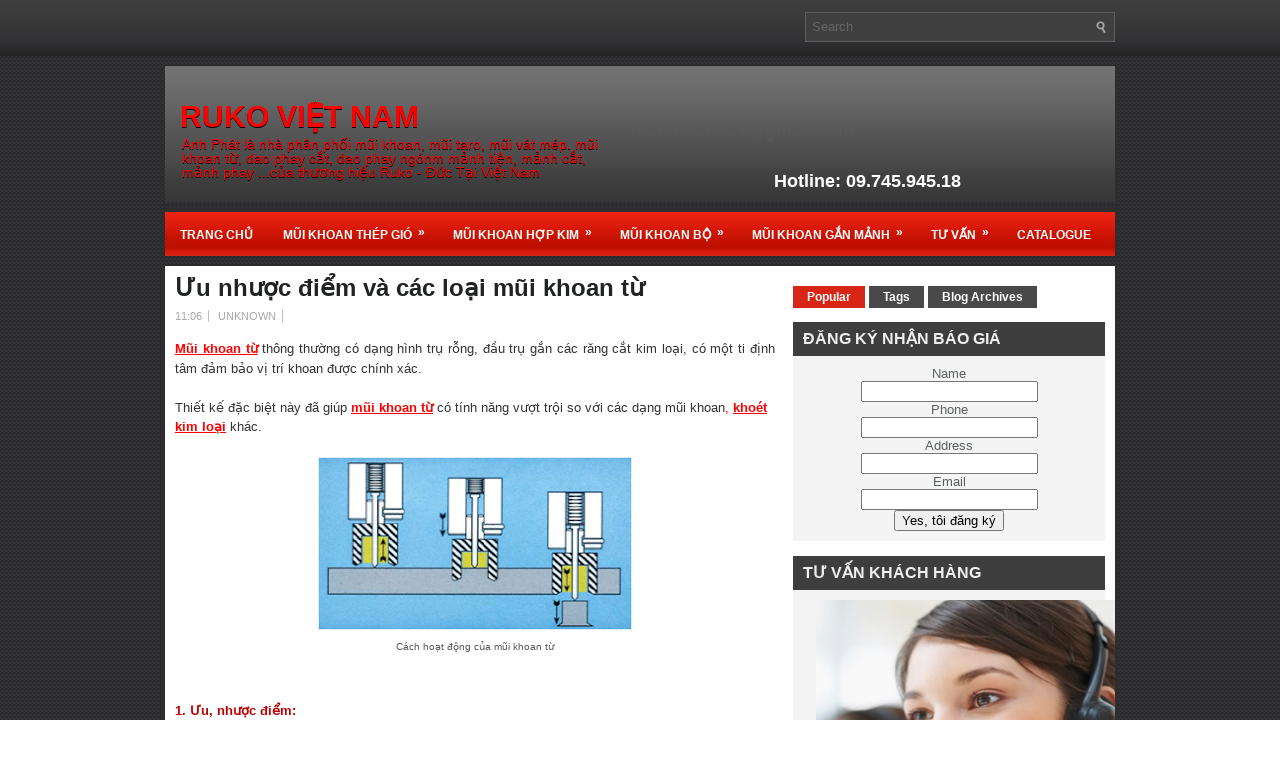

--- FILE ---
content_type: text/html; charset=UTF-8
request_url: http://www.muikhoan.com/2015/11/uu-nhuoc-diem-va-cac-loai-mui-khoan-tu.html
body_size: 35548
content:
<!DOCTYPE html>
<html dir='ltr' xmlns='http://www.w3.org/1999/xhtml' xmlns:b='http://www.google.com/2005/gml/b' xmlns:data='http://www.google.com/2005/gml/data' xmlns:expr='http://www.google.com/2005/gml/expr'>
<head>
<link href='https://www.blogger.com/static/v1/widgets/2944754296-widget_css_bundle.css' rel='stylesheet' type='text/css'/>
<meta content='text/html; charset=UTF-8' http-equiv='Content-Type'/>
<meta content='blogger' name='generator'/>
<link href='http://www.muikhoan.com/favicon.ico' rel='icon' type='image/x-icon'/>
<link href='http://www.muikhoan.com/2015/11/uu-nhuoc-diem-va-cac-loai-mui-khoan-tu.html' rel='canonical'/>
<link rel="alternate" type="application/atom+xml" title="RUKO VIỆT NAM - Atom" href="http://www.muikhoan.com/feeds/posts/default" />
<link rel="alternate" type="application/rss+xml" title="RUKO VIỆT NAM - RSS" href="http://www.muikhoan.com/feeds/posts/default?alt=rss" />
<link rel="service.post" type="application/atom+xml" title="RUKO VIỆT NAM - Atom" href="https://www.blogger.com/feeds/2351923729260683560/posts/default" />

<link rel="alternate" type="application/atom+xml" title="RUKO VIỆT NAM - Atom" href="http://www.muikhoan.com/feeds/8593940673519984657/comments/default" />
<!--Can't find substitution for tag [blog.ieCssRetrofitLinks]-->
<link href='https://blogger.googleusercontent.com/img/b/R29vZ2xl/AVvXsEgkjUZTbOm12mlc8ZG6chssFsPrpTAIc7ZRPEQnaIW-Qd4jEVAhZxObaQirt3tkKIBBgapx9n3b1a89AIIaq6sFA_v8RL8M4tPXfwLNkZ8gm9QSPlhPSmoe54NQTXl4f8DJbcSixlm4v8gt/s320/1.png' rel='image_src'/>
<meta content='Công ty cổ phần thương mại và sản xuất thiết bị công nghiệp Anh Phát' name='description'/>
<meta content='http://www.muikhoan.com/2015/11/uu-nhuoc-diem-va-cac-loai-mui-khoan-tu.html' property='og:url'/>
<meta content='Ưu nhược điểm và các loại mũi khoan từ ' property='og:title'/>
<meta content='Công ty cổ phần thương mại và sản xuất thiết bị công nghiệp Anh Phát' property='og:description'/>
<meta content='https://blogger.googleusercontent.com/img/b/R29vZ2xl/AVvXsEgkjUZTbOm12mlc8ZG6chssFsPrpTAIc7ZRPEQnaIW-Qd4jEVAhZxObaQirt3tkKIBBgapx9n3b1a89AIIaq6sFA_v8RL8M4tPXfwLNkZ8gm9QSPlhPSmoe54NQTXl4f8DJbcSixlm4v8gt/w1200-h630-p-k-no-nu/1.png' property='og:image'/>
<!-- Start www.bloggertipandtrick.net: Changing the Blogger Title Tag -->
<title>Ưu nhược điểm và các loại mũi khoan từ </title>
<!--Không hiển thị được nút chủ đề 'meta'.

The expression 'data:blog.pageName + ".     Chuyên cung cấp các dụng cu cơ khí: máy khoan từ,mũi khoan từ,mũi khoan ruko,taro ta,máy,mũi khoan các laoij ruko đức;' is not valid.
-->
<!--Không hiển thị được nút chủ đề 'meta'.

The expression 'data:blog.pageName + ",    máy khoan từ,máy khoan từ ruko Đức,mũi khoan từ,mũi khoan từ Đức,taro tay,taro máy,taro ren ống;' is not valid.
-->
<!-- End www.bloggertipandtrick.net: Changing the Blogger Title Tag -->
<link href='YOUR-FAVICON-URL' rel='shortcut icon' type='image/vnd.microsoft.icon'/>
<style id='page-skin-1' type='text/css'><!--
/*
-----------------------------------------------
Blogger Template Style
Name:   Surround
Author: Lasantha Bandara
URL 1:  http://www.premiumbloggertemplates.com/
URL 2:  http://www.bloggertipandtrick.net/
Date:   July 2011
License:  This free Blogger template is licensed under the Creative Commons Attribution 3.0 License, which permits both personal and commercial use.
However, to satisfy the 'attribution' clause of the license, you are required to keep the footer links intact which provides due credit to its authors. For more specific details about the license, you may visit the URL below:
http://creativecommons.org/licenses/by/3.0/
----------------------------------------------- */
/* Variable definitions
====================
<Variable name="bgcolor" description="Page Background Color"
type="color" default="#fff">
<Variable name="textcolor" description="Text Color"
type="color" default="#333">
<Variable name="linkcolor" description="Link Color"
type="color" default="#58a">
<Variable name="pagetitlecolor" description="Blog Title Color"
type="color" default="#666">
<Variable name="descriptioncolor" description="Blog Description Color"
type="color" default="#999">
<Variable name="titlecolor" description="Post Title Color"
type="color" default="#c60">
<Variable name="bordercolor" description="Border Color"
type="color" default="#ccc">
<Variable name="sidebarcolor" description="Sidebar Title Color"
type="color" default="#999">
<Variable name="sidebartextcolor" description="Sidebar Text Color"
type="color" default="#666">
<Variable name="visitedlinkcolor" description="Visited Link Color"
type="color" default="#999">
<Variable name="bodyfont" description="Text Font"
type="font" default="normal normal 100% Georgia, Serif">
<Variable name="headerfont" description="Sidebar Title Font"
type="font"
default="normal normal 78% 'Trebuchet MS',Trebuchet,Arial,Verdana,Sans-serif">
<Variable name="pagetitlefont" description="Blog Title Font"
type="font"
default="normal normal 200% Georgia, Serif">
<Variable name="descriptionfont" description="Blog Description Font"
type="font"
default="normal normal 78% 'Trebuchet MS', Trebuchet, Arial, Verdana, Sans-serif">
<Variable name="postfooterfont" description="Post Footer Font"
type="font"
default="normal normal 78% 'Trebuchet MS', Trebuchet, Arial, Verdana, Sans-serif">
<Variable name="startSide" description="Side where text starts in blog language"
type="automatic" default="left">
<Variable name="endSide" description="Side where text ends in blog language"
type="automatic" default="right">
*/
/* Use this with templates/template-twocol.html */
.post-body img {max-width:99% !important;}
<a href="http://www.maycokhicongnghiep.com/">RUKO VIỆT NAM</a>
--></style>
<script src='https://ajax.googleapis.com/ajax/libs/jquery/1.5.1/jquery.min.js' type='text/javascript'></script>
<script type='text/javascript'>
//<![CDATA[

(function($){
	/* hoverIntent by Brian Cherne */
	$.fn.hoverIntent = function(f,g) {
		// default configuration options
		var cfg = {
			sensitivity: 7,
			interval: 100,
			timeout: 0
		};
		// override configuration options with user supplied object
		cfg = $.extend(cfg, g ? { over: f, out: g } : f );

		// instantiate variables
		// cX, cY = current X and Y position of mouse, updated by mousemove event
		// pX, pY = previous X and Y position of mouse, set by mouseover and polling interval
		var cX, cY, pX, pY;

		// A private function for getting mouse position
		var track = function(ev) {
			cX = ev.pageX;
			cY = ev.pageY;
		};

		// A private function for comparing current and previous mouse position
		var compare = function(ev,ob) {
			ob.hoverIntent_t = clearTimeout(ob.hoverIntent_t);
			// compare mouse positions to see if they've crossed the threshold
			if ( ( Math.abs(pX-cX) + Math.abs(pY-cY) ) < cfg.sensitivity ) {
				$(ob).unbind("mousemove",track);
				// set hoverIntent state to true (so mouseOut can be called)
				ob.hoverIntent_s = 1;
				return cfg.over.apply(ob,[ev]);
			} else {
				// set previous coordinates for next time
				pX = cX; pY = cY;
				// use self-calling timeout, guarantees intervals are spaced out properly (avoids JavaScript timer bugs)
				ob.hoverIntent_t = setTimeout( function(){compare(ev, ob);} , cfg.interval );
			}
		};

		// A private function for delaying the mouseOut function
		var delay = function(ev,ob) {
			ob.hoverIntent_t = clearTimeout(ob.hoverIntent_t);
			ob.hoverIntent_s = 0;
			return cfg.out.apply(ob,[ev]);
		};

		// A private function for handling mouse 'hovering'
		var handleHover = function(e) {
			// next three lines copied from jQuery.hover, ignore children onMouseOver/onMouseOut
			var p = (e.type == "mouseover" ? e.fromElement : e.toElement) || e.relatedTarget;
			while ( p && p != this ) { try { p = p.parentNode; } catch(e) { p = this; } }
			if ( p == this ) { return false; }

			// copy objects to be passed into t (required for event object to be passed in IE)
			var ev = jQuery.extend({},e);
			var ob = this;

			// cancel hoverIntent timer if it exists
			if (ob.hoverIntent_t) { ob.hoverIntent_t = clearTimeout(ob.hoverIntent_t); }

			// else e.type == "onmouseover"
			if (e.type == "mouseover") {
				// set "previous" X and Y position based on initial entry point
				pX = ev.pageX; pY = ev.pageY;
				// update "current" X and Y position based on mousemove
				$(ob).bind("mousemove",track);
				// start polling interval (self-calling timeout) to compare mouse coordinates over time
				if (ob.hoverIntent_s != 1) { ob.hoverIntent_t = setTimeout( function(){compare(ev,ob);} , cfg.interval );}

			// else e.type == "onmouseout"
			} else {
				// unbind expensive mousemove event
				$(ob).unbind("mousemove",track);
				// if hoverIntent state is true, then call the mouseOut function after the specified delay
				if (ob.hoverIntent_s == 1) { ob.hoverIntent_t = setTimeout( function(){delay(ev,ob);} , cfg.timeout );}
			}
		};

		// bind the function to the two event listeners
		return this.mouseover(handleHover).mouseout(handleHover);
	};
	
})(jQuery);

//]]>
</script>
<script type='text/javascript'>
//<![CDATA[

/*
 * Superfish v1.4.8 - jQuery menu widget
 * Copyright (c) 2008 Joel Birch
 *
 * Dual licensed under the MIT and GPL licenses:
 * 	http://www.opensource.org/licenses/mit-license.php
 * 	http://www.gnu.org/licenses/gpl.html
 *
 * CHANGELOG: http://users.tpg.com.au/j_birch/plugins/superfish/changelog.txt
 */

;(function($){
	$.fn.superfish = function(op){

		var sf = $.fn.superfish,
			c = sf.c,
			$arrow = $(['<span class="',c.arrowClass,'"> &#187;</span>'].join('')),
			over = function(){
				var $$ = $(this), menu = getMenu($$);
				clearTimeout(menu.sfTimer);
				$$.showSuperfishUl().siblings().hideSuperfishUl();
			},
			out = function(){
				var $$ = $(this), menu = getMenu($$), o = sf.op;
				clearTimeout(menu.sfTimer);
				menu.sfTimer=setTimeout(function(){
					o.retainPath=($.inArray($$[0],o.$path)>-1);
					$$.hideSuperfishUl();
					if (o.$path.length && $$.parents(['li.',o.hoverClass].join('')).length<1){over.call(o.$path);}
				},o.delay);	
			},
			getMenu = function($menu){
				var menu = $menu.parents(['ul.',c.menuClass,':first'].join(''))[0];
				sf.op = sf.o[menu.serial];
				return menu;
			},
			addArrow = function($a){ $a.addClass(c.anchorClass).append($arrow.clone()); };
			
		return this.each(function() {
			var s = this.serial = sf.o.length;
			var o = $.extend({},sf.defaults,op);
			o.$path = $('li.'+o.pathClass,this).slice(0,o.pathLevels).each(function(){
				$(this).addClass([o.hoverClass,c.bcClass].join(' '))
					.filter('li:has(ul)').removeClass(o.pathClass);
			});
			sf.o[s] = sf.op = o;
			
			$('li:has(ul)',this)[($.fn.hoverIntent && !o.disableHI) ? 'hoverIntent' : 'hover'](over,out).each(function() {
				if (o.autoArrows) addArrow( $('>a:first-child',this) );
			})
			.not('.'+c.bcClass)
				.hideSuperfishUl();
			
			var $a = $('a',this);
			$a.each(function(i){
				var $li = $a.eq(i).parents('li');
				$a.eq(i).focus(function(){over.call($li);}).blur(function(){out.call($li);});
			});
			o.onInit.call(this);
			
		}).each(function() {
			var menuClasses = [c.menuClass];
			if (sf.op.dropShadows  && !($.browser.msie && $.browser.version < 7)) menuClasses.push(c.shadowClass);
			$(this).addClass(menuClasses.join(' '));
		});
	};

	var sf = $.fn.superfish;
	sf.o = [];
	sf.op = {};
	sf.IE7fix = function(){
		var o = sf.op;
		if ($.browser.msie && $.browser.version > 6 && o.dropShadows && o.animation.opacity!=undefined)
			this.toggleClass(sf.c.shadowClass+'-off');
		};
	sf.c = {
		bcClass     : 'sf-breadcrumb',
		menuClass   : 'sf-js-enabled',
		anchorClass : 'sf-with-ul',
		arrowClass  : 'sf-sub-indicator',
		shadowClass : 'sf-shadow'
	};
	sf.defaults = {
		hoverClass	: 'sfHover',
		pathClass	: 'overideThisToUse',
		pathLevels	: 1,
		delay		: 800,
		animation	: {opacity:'show'},
		speed		: 'normal',
		autoArrows	: true,
		dropShadows : true,
		disableHI	: false,		// true disables hoverIntent detection
		onInit		: function(){}, // callback functions
		onBeforeShow: function(){},
		onShow		: function(){},
		onHide		: function(){}
	};
	$.fn.extend({
		hideSuperfishUl : function(){
			var o = sf.op,
				not = (o.retainPath===true) ? o.$path : '';
			o.retainPath = false;
			var $ul = $(['li.',o.hoverClass].join(''),this).add(this).not(not).removeClass(o.hoverClass)
					.find('>ul').hide().css('visibility','hidden');
			o.onHide.call($ul);
			return this;
		},
		showSuperfishUl : function(){
			var o = sf.op,
				sh = sf.c.shadowClass+'-off',
				$ul = this.addClass(o.hoverClass)
					.find('>ul:hidden').css('visibility','visible');
			sf.IE7fix.call($ul);
			o.onBeforeShow.call($ul);
			$ul.animate(o.animation,o.speed,function(){ sf.IE7fix.call($ul); o.onShow.call($ul); });
			return this;
		}
	});

})(jQuery);



//]]>
</script>
<script type='text/javascript'>
//<![CDATA[

/*
 * jQuery Cycle Plugin (with Transition Definitions)
 * Examples and documentation at: http://jquery.malsup.com/cycle/
 * Copyright (c) 2007-2010 M. Alsup
 * Version: 2.88 (08-JUN-2010)
 * Dual licensed under the MIT and GPL licenses.
 * http://jquery.malsup.com/license.html
 * Requires: jQuery v1.2.6 or later
 */
(function($){var ver="2.88";if($.support==undefined){$.support={opacity:!($.browser.msie)};}function debug(s){if($.fn.cycle.debug){log(s);}}function log(){if(window.console&&window.console.log){window.console.log("[cycle] "+Array.prototype.join.call(arguments," "));}}$.fn.cycle=function(options,arg2){var o={s:this.selector,c:this.context};if(this.length===0&&options!="stop"){if(!$.isReady&&o.s){log("DOM not ready, queuing slideshow");$(function(){$(o.s,o.c).cycle(options,arg2);});return this;}log("terminating; zero elements found by selector"+($.isReady?"":" (DOM not ready)"));return this;}return this.each(function(){var opts=handleArguments(this,options,arg2);if(opts===false){return;}opts.updateActivePagerLink=opts.updateActivePagerLink||$.fn.cycle.updateActivePagerLink;if(this.cycleTimeout){clearTimeout(this.cycleTimeout);}this.cycleTimeout=this.cyclePause=0;var $cont=$(this);var $slides=opts.slideExpr?$(opts.slideExpr,this):$cont.children();var els=$slides.get();if(els.length<2){log("terminating; too few slides: "+els.length);return;}var opts2=buildOptions($cont,$slides,els,opts,o);if(opts2===false){return;}var startTime=opts2.continuous?10:getTimeout(els[opts2.currSlide],els[opts2.nextSlide],opts2,!opts2.rev);if(startTime){startTime+=(opts2.delay||0);if(startTime<10){startTime=10;}debug("first timeout: "+startTime);this.cycleTimeout=setTimeout(function(){go(els,opts2,0,(!opts2.rev&&!opts.backwards));},startTime);}});};function handleArguments(cont,options,arg2){if(cont.cycleStop==undefined){cont.cycleStop=0;}if(options===undefined||options===null){options={};}if(options.constructor==String){switch(options){case"destroy":case"stop":var opts=$(cont).data("cycle.opts");if(!opts){return false;}cont.cycleStop++;if(cont.cycleTimeout){clearTimeout(cont.cycleTimeout);}cont.cycleTimeout=0;$(cont).removeData("cycle.opts");if(options=="destroy"){destroy(opts);}return false;case"toggle":cont.cyclePause=(cont.cyclePause===1)?0:1;checkInstantResume(cont.cyclePause,arg2,cont);return false;case"pause":cont.cyclePause=1;return false;case"resume":cont.cyclePause=0;checkInstantResume(false,arg2,cont);return false;case"prev":case"next":var opts=$(cont).data("cycle.opts");if(!opts){log('options not found, "prev/next" ignored');return false;}$.fn.cycle[options](opts);return false;default:options={fx:options};}return options;}else{if(options.constructor==Number){var num=options;options=$(cont).data("cycle.opts");if(!options){log("options not found, can not advance slide");return false;}if(num<0||num>=options.elements.length){log("invalid slide index: "+num);return false;}options.nextSlide=num;if(cont.cycleTimeout){clearTimeout(cont.cycleTimeout);cont.cycleTimeout=0;}if(typeof arg2=="string"){options.oneTimeFx=arg2;}go(options.elements,options,1,num>=options.currSlide);return false;}}return options;function checkInstantResume(isPaused,arg2,cont){if(!isPaused&&arg2===true){var options=$(cont).data("cycle.opts");if(!options){log("options not found, can not resume");return false;}if(cont.cycleTimeout){clearTimeout(cont.cycleTimeout);cont.cycleTimeout=0;}go(options.elements,options,1,(!opts.rev&&!opts.backwards));}}}function removeFilter(el,opts){if(!$.support.opacity&&opts.cleartype&&el.style.filter){try{el.style.removeAttribute("filter");}catch(smother){}}}function destroy(opts){if(opts.next){$(opts.next).unbind(opts.prevNextEvent);}if(opts.prev){$(opts.prev).unbind(opts.prevNextEvent);}if(opts.pager||opts.pagerAnchorBuilder){$.each(opts.pagerAnchors||[],function(){this.unbind().remove();});}opts.pagerAnchors=null;if(opts.destroy){opts.destroy(opts);}}function buildOptions($cont,$slides,els,options,o){var opts=$.extend({},$.fn.cycle.defaults,options||{},$.metadata?$cont.metadata():$.meta?$cont.data():{});if(opts.autostop){opts.countdown=opts.autostopCount||els.length;}var cont=$cont[0];$cont.data("cycle.opts",opts);opts.$cont=$cont;opts.stopCount=cont.cycleStop;opts.elements=els;opts.before=opts.before?[opts.before]:[];opts.after=opts.after?[opts.after]:[];opts.after.unshift(function(){opts.busy=0;});if(!$.support.opacity&&opts.cleartype){opts.after.push(function(){removeFilter(this,opts);});}if(opts.continuous){opts.after.push(function(){go(els,opts,0,(!opts.rev&&!opts.backwards));});}saveOriginalOpts(opts);if(!$.support.opacity&&opts.cleartype&&!opts.cleartypeNoBg){clearTypeFix($slides);}if($cont.css("position")=="static"){$cont.css("position","relative");}if(opts.width){$cont.width(opts.width);}if(opts.height&&opts.height!="auto"){$cont.height(opts.height);}if(opts.startingSlide){opts.startingSlide=parseInt(opts.startingSlide);}else{if(opts.backwards){opts.startingSlide=els.length-1;}}if(opts.random){opts.randomMap=[];for(var i=0;i<els.length;i++){opts.randomMap.push(i);}opts.randomMap.sort(function(a,b){return Math.random()-0.5;});opts.randomIndex=1;opts.startingSlide=opts.randomMap[1];}else{if(opts.startingSlide>=els.length){opts.startingSlide=0;}}opts.currSlide=opts.startingSlide||0;var first=opts.startingSlide;$slides.css({position:"absolute",top:0,left:0}).hide().each(function(i){var z;if(opts.backwards){z=first?i<=first?els.length+(i-first):first-i:els.length-i;}else{z=first?i>=first?els.length-(i-first):first-i:els.length-i;}$(this).css("z-index",z);});$(els[first]).css("opacity",1).show();removeFilter(els[first],opts);if(opts.fit&&opts.width){$slides.width(opts.width);}if(opts.fit&&opts.height&&opts.height!="auto"){$slides.height(opts.height);}var reshape=opts.containerResize&&!$cont.innerHeight();if(reshape){var maxw=0,maxh=0;for(var j=0;j<els.length;j++){var $e=$(els[j]),e=$e[0],w=$e.outerWidth(),h=$e.outerHeight();if(!w){w=e.offsetWidth||e.width||$e.attr("width");}if(!h){h=e.offsetHeight||e.height||$e.attr("height");}maxw=w>maxw?w:maxw;maxh=h>maxh?h:maxh;}if(maxw>0&&maxh>0){$cont.css({width:maxw+"px",height:maxh+"px"});}}if(opts.pause){$cont.hover(function(){this.cyclePause++;},function(){this.cyclePause--;});}if(supportMultiTransitions(opts)===false){return false;}var requeue=false;options.requeueAttempts=options.requeueAttempts||0;$slides.each(function(){var $el=$(this);this.cycleH=(opts.fit&&opts.height)?opts.height:($el.height()||this.offsetHeight||this.height||$el.attr("height")||0);this.cycleW=(opts.fit&&opts.width)?opts.width:($el.width()||this.offsetWidth||this.width||$el.attr("width")||0);if($el.is("img")){var loadingIE=($.browser.msie&&this.cycleW==28&&this.cycleH==30&&!this.complete);var loadingFF=($.browser.mozilla&&this.cycleW==34&&this.cycleH==19&&!this.complete);var loadingOp=($.browser.opera&&((this.cycleW==42&&this.cycleH==19)||(this.cycleW==37&&this.cycleH==17))&&!this.complete);var loadingOther=(this.cycleH==0&&this.cycleW==0&&!this.complete);if(loadingIE||loadingFF||loadingOp||loadingOther){if(o.s&&opts.requeueOnImageNotLoaded&&++options.requeueAttempts<100){log(options.requeueAttempts," - img slide not loaded, requeuing slideshow: ",this.src,this.cycleW,this.cycleH);setTimeout(function(){$(o.s,o.c).cycle(options);},opts.requeueTimeout);requeue=true;return false;}else{log("could not determine size of image: "+this.src,this.cycleW,this.cycleH);}}}return true;});if(requeue){return false;}opts.cssBefore=opts.cssBefore||{};opts.animIn=opts.animIn||{};opts.animOut=opts.animOut||{};$slides.not(":eq("+first+")").css(opts.cssBefore);if(opts.cssFirst){$($slides[first]).css(opts.cssFirst);}if(opts.timeout){opts.timeout=parseInt(opts.timeout);if(opts.speed.constructor==String){opts.speed=$.fx.speeds[opts.speed]||parseInt(opts.speed);}if(!opts.sync){opts.speed=opts.speed/2;}var buffer=opts.fx=="shuffle"?500:250;while((opts.timeout-opts.speed)<buffer){opts.timeout+=opts.speed;}}if(opts.easing){opts.easeIn=opts.easeOut=opts.easing;}if(!opts.speedIn){opts.speedIn=opts.speed;}if(!opts.speedOut){opts.speedOut=opts.speed;}opts.slideCount=els.length;opts.currSlide=opts.lastSlide=first;if(opts.random){if(++opts.randomIndex==els.length){opts.randomIndex=0;}opts.nextSlide=opts.randomMap[opts.randomIndex];}else{if(opts.backwards){opts.nextSlide=opts.startingSlide==0?(els.length-1):opts.startingSlide-1;}else{opts.nextSlide=opts.startingSlide>=(els.length-1)?0:opts.startingSlide+1;}}if(!opts.multiFx){var init=$.fn.cycle.transitions[opts.fx];if($.isFunction(init)){init($cont,$slides,opts);}else{if(opts.fx!="custom"&&!opts.multiFx){log("unknown transition: "+opts.fx,"; slideshow terminating");return false;}}}var e0=$slides[first];if(opts.before.length){opts.before[0].apply(e0,[e0,e0,opts,true]);}if(opts.after.length>1){opts.after[1].apply(e0,[e0,e0,opts,true]);}if(opts.next){$(opts.next).bind(opts.prevNextEvent,function(){return advance(opts,opts.rev?-1:1);});}if(opts.prev){$(opts.prev).bind(opts.prevNextEvent,function(){return advance(opts,opts.rev?1:-1);});}if(opts.pager||opts.pagerAnchorBuilder){buildPager(els,opts);}exposeAddSlide(opts,els);return opts;}function saveOriginalOpts(opts){opts.original={before:[],after:[]};opts.original.cssBefore=$.extend({},opts.cssBefore);opts.original.cssAfter=$.extend({},opts.cssAfter);opts.original.animIn=$.extend({},opts.animIn);opts.original.animOut=$.extend({},opts.animOut);$.each(opts.before,function(){opts.original.before.push(this);});$.each(opts.after,function(){opts.original.after.push(this);});}function supportMultiTransitions(opts){var i,tx,txs=$.fn.cycle.transitions;if(opts.fx.indexOf(",")>0){opts.multiFx=true;opts.fxs=opts.fx.replace(/\s*/g,"").split(",");for(i=0;i<opts.fxs.length;i++){var fx=opts.fxs[i];tx=txs[fx];if(!tx||!txs.hasOwnProperty(fx)||!$.isFunction(tx)){log("discarding unknown transition: ",fx);opts.fxs.splice(i,1);i--;}}if(!opts.fxs.length){log("No valid transitions named; slideshow terminating.");return false;}}else{if(opts.fx=="all"){opts.multiFx=true;opts.fxs=[];for(p in txs){tx=txs[p];if(txs.hasOwnProperty(p)&&$.isFunction(tx)){opts.fxs.push(p);}}}}if(opts.multiFx&&opts.randomizeEffects){var r1=Math.floor(Math.random()*20)+30;for(i=0;i<r1;i++){var r2=Math.floor(Math.random()*opts.fxs.length);opts.fxs.push(opts.fxs.splice(r2,1)[0]);}debug("randomized fx sequence: ",opts.fxs);}return true;}function exposeAddSlide(opts,els){opts.addSlide=function(newSlide,prepend){var $s=$(newSlide),s=$s[0];if(!opts.autostopCount){opts.countdown++;}els[prepend?"unshift":"push"](s);if(opts.els){opts.els[prepend?"unshift":"push"](s);}opts.slideCount=els.length;$s.css("position","absolute");$s[prepend?"prependTo":"appendTo"](opts.$cont);if(prepend){opts.currSlide++;opts.nextSlide++;}if(!$.support.opacity&&opts.cleartype&&!opts.cleartypeNoBg){clearTypeFix($s);}if(opts.fit&&opts.width){$s.width(opts.width);}if(opts.fit&&opts.height&&opts.height!="auto"){$slides.height(opts.height);}s.cycleH=(opts.fit&&opts.height)?opts.height:$s.height();s.cycleW=(opts.fit&&opts.width)?opts.width:$s.width();$s.css(opts.cssBefore);if(opts.pager||opts.pagerAnchorBuilder){$.fn.cycle.createPagerAnchor(els.length-1,s,$(opts.pager),els,opts);}if($.isFunction(opts.onAddSlide)){opts.onAddSlide($s);}else{$s.hide();}};}$.fn.cycle.resetState=function(opts,fx){fx=fx||opts.fx;opts.before=[];opts.after=[];opts.cssBefore=$.extend({},opts.original.cssBefore);opts.cssAfter=$.extend({},opts.original.cssAfter);opts.animIn=$.extend({},opts.original.animIn);opts.animOut=$.extend({},opts.original.animOut);opts.fxFn=null;$.each(opts.original.before,function(){opts.before.push(this);});$.each(opts.original.after,function(){opts.after.push(this);});var init=$.fn.cycle.transitions[fx];if($.isFunction(init)){init(opts.$cont,$(opts.elements),opts);}};function go(els,opts,manual,fwd){if(manual&&opts.busy&&opts.manualTrump){debug("manualTrump in go(), stopping active transition");$(els).stop(true,true);opts.busy=false;}if(opts.busy){debug("transition active, ignoring new tx request");return;}var p=opts.$cont[0],curr=els[opts.currSlide],next=els[opts.nextSlide];if(p.cycleStop!=opts.stopCount||p.cycleTimeout===0&&!manual){return;}if(!manual&&!p.cyclePause&&!opts.bounce&&((opts.autostop&&(--opts.countdown<=0))||(opts.nowrap&&!opts.random&&opts.nextSlide<opts.currSlide))){if(opts.end){opts.end(opts);}return;}var changed=false;if((manual||!p.cyclePause)&&(opts.nextSlide!=opts.currSlide)){changed=true;var fx=opts.fx;curr.cycleH=curr.cycleH||$(curr).height();curr.cycleW=curr.cycleW||$(curr).width();next.cycleH=next.cycleH||$(next).height();next.cycleW=next.cycleW||$(next).width();if(opts.multiFx){if(opts.lastFx==undefined||++opts.lastFx>=opts.fxs.length){opts.lastFx=0;}fx=opts.fxs[opts.lastFx];opts.currFx=fx;}if(opts.oneTimeFx){fx=opts.oneTimeFx;opts.oneTimeFx=null;}$.fn.cycle.resetState(opts,fx);if(opts.before.length){$.each(opts.before,function(i,o){if(p.cycleStop!=opts.stopCount){return;}o.apply(next,[curr,next,opts,fwd]);});}var after=function(){$.each(opts.after,function(i,o){if(p.cycleStop!=opts.stopCount){return;}o.apply(next,[curr,next,opts,fwd]);});};debug("tx firing; currSlide: "+opts.currSlide+"; nextSlide: "+opts.nextSlide);opts.busy=1;if(opts.fxFn){opts.fxFn(curr,next,opts,after,fwd,manual&&opts.fastOnEvent);}else{if($.isFunction($.fn.cycle[opts.fx])){$.fn.cycle[opts.fx](curr,next,opts,after,fwd,manual&&opts.fastOnEvent);}else{$.fn.cycle.custom(curr,next,opts,after,fwd,manual&&opts.fastOnEvent);}}}if(changed||opts.nextSlide==opts.currSlide){opts.lastSlide=opts.currSlide;if(opts.random){opts.currSlide=opts.nextSlide;if(++opts.randomIndex==els.length){opts.randomIndex=0;}opts.nextSlide=opts.randomMap[opts.randomIndex];if(opts.nextSlide==opts.currSlide){opts.nextSlide=(opts.currSlide==opts.slideCount-1)?0:opts.currSlide+1;}}else{if(opts.backwards){var roll=(opts.nextSlide-1)<0;if(roll&&opts.bounce){opts.backwards=!opts.backwards;opts.nextSlide=1;opts.currSlide=0;}else{opts.nextSlide=roll?(els.length-1):opts.nextSlide-1;opts.currSlide=roll?0:opts.nextSlide+1;}}else{var roll=(opts.nextSlide+1)==els.length;if(roll&&opts.bounce){opts.backwards=!opts.backwards;opts.nextSlide=els.length-2;opts.currSlide=els.length-1;}else{opts.nextSlide=roll?0:opts.nextSlide+1;opts.currSlide=roll?els.length-1:opts.nextSlide-1;}}}}if(changed&&opts.pager){opts.updateActivePagerLink(opts.pager,opts.currSlide,opts.activePagerClass);}var ms=0;if(opts.timeout&&!opts.continuous){ms=getTimeout(els[opts.currSlide],els[opts.nextSlide],opts,fwd);}else{if(opts.continuous&&p.cyclePause){ms=10;}}if(ms>0){p.cycleTimeout=setTimeout(function(){go(els,opts,0,(!opts.rev&&!opts.backwards));},ms);}}$.fn.cycle.updateActivePagerLink=function(pager,currSlide,clsName){$(pager).each(function(){$(this).children().removeClass(clsName).eq(currSlide).addClass(clsName);});};function getTimeout(curr,next,opts,fwd){if(opts.timeoutFn){var t=opts.timeoutFn.call(curr,curr,next,opts,fwd);while((t-opts.speed)<250){t+=opts.speed;}debug("calculated timeout: "+t+"; speed: "+opts.speed);if(t!==false){return t;}}return opts.timeout;}$.fn.cycle.next=function(opts){advance(opts,opts.rev?-1:1);};$.fn.cycle.prev=function(opts){advance(opts,opts.rev?1:-1);};function advance(opts,val){var els=opts.elements;var p=opts.$cont[0],timeout=p.cycleTimeout;if(timeout){clearTimeout(timeout);p.cycleTimeout=0;}if(opts.random&&val<0){opts.randomIndex--;if(--opts.randomIndex==-2){opts.randomIndex=els.length-2;}else{if(opts.randomIndex==-1){opts.randomIndex=els.length-1;}}opts.nextSlide=opts.randomMap[opts.randomIndex];}else{if(opts.random){opts.nextSlide=opts.randomMap[opts.randomIndex];}else{opts.nextSlide=opts.currSlide+val;if(opts.nextSlide<0){if(opts.nowrap){return false;}opts.nextSlide=els.length-1;}else{if(opts.nextSlide>=els.length){if(opts.nowrap){return false;}opts.nextSlide=0;}}}}var cb=opts.onPrevNextEvent||opts.prevNextClick;if($.isFunction(cb)){cb(val>0,opts.nextSlide,els[opts.nextSlide]);}go(els,opts,1,val>=0);return false;}function buildPager(els,opts){var $p=$(opts.pager);$.each(els,function(i,o){$.fn.cycle.createPagerAnchor(i,o,$p,els,opts);});opts.updateActivePagerLink(opts.pager,opts.startingSlide,opts.activePagerClass);}$.fn.cycle.createPagerAnchor=function(i,el,$p,els,opts){var a;if($.isFunction(opts.pagerAnchorBuilder)){a=opts.pagerAnchorBuilder(i,el);debug("pagerAnchorBuilder("+i+", el) returned: "+a);}else{a='<a href="#">'+(i+1)+"</a>";}if(!a){return;}var $a=$(a);if($a.parents("body").length===0){var arr=[];if($p.length>1){$p.each(function(){var $clone=$a.clone(true);$(this).append($clone);arr.push($clone[0]);});$a=$(arr);}else{$a.appendTo($p);}}opts.pagerAnchors=opts.pagerAnchors||[];opts.pagerAnchors.push($a);$a.bind(opts.pagerEvent,function(e){e.preventDefault();opts.nextSlide=i;var p=opts.$cont[0],timeout=p.cycleTimeout;if(timeout){clearTimeout(timeout);p.cycleTimeout=0;}var cb=opts.onPagerEvent||opts.pagerClick;if($.isFunction(cb)){cb(opts.nextSlide,els[opts.nextSlide]);}go(els,opts,1,opts.currSlide<i);});if(!/^click/.test(opts.pagerEvent)&&!opts.allowPagerClickBubble){$a.bind("click.cycle",function(){return false;});}if(opts.pauseOnPagerHover){$a.hover(function(){opts.$cont[0].cyclePause++;},function(){opts.$cont[0].cyclePause--;});}};$.fn.cycle.hopsFromLast=function(opts,fwd){var hops,l=opts.lastSlide,c=opts.currSlide;if(fwd){hops=c>l?c-l:opts.slideCount-l;}else{hops=c<l?l-c:l+opts.slideCount-c;}return hops;};function clearTypeFix($slides){debug("applying clearType background-color hack");function hex(s){s=parseInt(s).toString(16);return s.length<2?"0"+s:s;}function getBg(e){for(;e&&e.nodeName.toLowerCase()!="html";e=e.parentNode){var v=$.css(e,"background-color");if(v.indexOf("rgb")>=0){var rgb=v.match(/\d+/g);return"#"+hex(rgb[0])+hex(rgb[1])+hex(rgb[2]);}if(v&&v!="transparent"){return v;}}return"#ffffff";}$slides.each(function(){$(this).css("background-color",getBg(this));});}$.fn.cycle.commonReset=function(curr,next,opts,w,h,rev){$(opts.elements).not(curr).hide();opts.cssBefore.opacity=1;opts.cssBefore.display="block";if(w!==false&&next.cycleW>0){opts.cssBefore.width=next.cycleW;}if(h!==false&&next.cycleH>0){opts.cssBefore.height=next.cycleH;}opts.cssAfter=opts.cssAfter||{};opts.cssAfter.display="none";$(curr).css("zIndex",opts.slideCount+(rev===true?1:0));$(next).css("zIndex",opts.slideCount+(rev===true?0:1));};$.fn.cycle.custom=function(curr,next,opts,cb,fwd,speedOverride){var $l=$(curr),$n=$(next);var speedIn=opts.speedIn,speedOut=opts.speedOut,easeIn=opts.easeIn,easeOut=opts.easeOut;$n.css(opts.cssBefore);if(speedOverride){if(typeof speedOverride=="number"){speedIn=speedOut=speedOverride;}else{speedIn=speedOut=1;}easeIn=easeOut=null;}var fn=function(){$n.animate(opts.animIn,speedIn,easeIn,cb);};$l.animate(opts.animOut,speedOut,easeOut,function(){if(opts.cssAfter){$l.css(opts.cssAfter);}if(!opts.sync){fn();}});if(opts.sync){fn();}};$.fn.cycle.transitions={fade:function($cont,$slides,opts){$slides.not(":eq("+opts.currSlide+")").css("opacity",0);opts.before.push(function(curr,next,opts){$.fn.cycle.commonReset(curr,next,opts);opts.cssBefore.opacity=0;});opts.animIn={opacity:1};opts.animOut={opacity:0};opts.cssBefore={top:0,left:0};}};$.fn.cycle.ver=function(){return ver;};$.fn.cycle.defaults={fx:"fade",timeout:4000,timeoutFn:null,continuous:0,speed:1000,speedIn:null,speedOut:null,next:null,prev:null,onPrevNextEvent:null,prevNextEvent:"click.cycle",pager:null,onPagerEvent:null,pagerEvent:"click.cycle",allowPagerClickBubble:false,pagerAnchorBuilder:null,before:null,after:null,end:null,easing:null,easeIn:null,easeOut:null,shuffle:null,animIn:null,animOut:null,cssBefore:null,cssAfter:null,fxFn:null,height:"auto",startingSlide:0,sync:1,random:0,fit:0,containerResize:1,pause:0,pauseOnPagerHover:0,autostop:0,autostopCount:0,delay:0,slideExpr:null,cleartype:!$.support.opacity,cleartypeNoBg:false,nowrap:0,fastOnEvent:0,randomizeEffects:1,rev:0,manualTrump:true,requeueOnImageNotLoaded:true,requeueTimeout:250,activePagerClass:"activeSlide",updateActivePagerLink:null,backwards:false};})(jQuery);
/*
 * jQuery Cycle Plugin Transition Definitions
 * This script is a plugin for the jQuery Cycle Plugin
 * Examples and documentation at: http://malsup.com/jquery/cycle/
 * Copyright (c) 2007-2010 M. Alsup
 * Version:	 2.72
 * Dual licensed under the MIT and GPL licenses:
 * http://www.opensource.org/licenses/mit-license.php
 * http://www.gnu.org/licenses/gpl.html
 */
(function($){$.fn.cycle.transitions.none=function($cont,$slides,opts){opts.fxFn=function(curr,next,opts,after){$(next).show();$(curr).hide();after();};};$.fn.cycle.transitions.scrollUp=function($cont,$slides,opts){$cont.css("overflow","hidden");opts.before.push($.fn.cycle.commonReset);var h=$cont.height();opts.cssBefore={top:h,left:0};opts.cssFirst={top:0};opts.animIn={top:0};opts.animOut={top:-h};};$.fn.cycle.transitions.scrollDown=function($cont,$slides,opts){$cont.css("overflow","hidden");opts.before.push($.fn.cycle.commonReset);var h=$cont.height();opts.cssFirst={top:0};opts.cssBefore={top:-h,left:0};opts.animIn={top:0};opts.animOut={top:h};};$.fn.cycle.transitions.scrollLeft=function($cont,$slides,opts){$cont.css("overflow","hidden");opts.before.push($.fn.cycle.commonReset);var w=$cont.width();opts.cssFirst={left:0};opts.cssBefore={left:w,top:0};opts.animIn={left:0};opts.animOut={left:0-w};};$.fn.cycle.transitions.scrollRight=function($cont,$slides,opts){$cont.css("overflow","hidden");opts.before.push($.fn.cycle.commonReset);var w=$cont.width();opts.cssFirst={left:0};opts.cssBefore={left:-w,top:0};opts.animIn={left:0};opts.animOut={left:w};};$.fn.cycle.transitions.scrollHorz=function($cont,$slides,opts){$cont.css("overflow","hidden").width();opts.before.push(function(curr,next,opts,fwd){$.fn.cycle.commonReset(curr,next,opts);opts.cssBefore.left=fwd?(next.cycleW-1):(1-next.cycleW);opts.animOut.left=fwd?-curr.cycleW:curr.cycleW;});opts.cssFirst={left:0};opts.cssBefore={top:0};opts.animIn={left:0};opts.animOut={top:0};};$.fn.cycle.transitions.scrollVert=function($cont,$slides,opts){$cont.css("overflow","hidden");opts.before.push(function(curr,next,opts,fwd){$.fn.cycle.commonReset(curr,next,opts);opts.cssBefore.top=fwd?(1-next.cycleH):(next.cycleH-1);opts.animOut.top=fwd?curr.cycleH:-curr.cycleH;});opts.cssFirst={top:0};opts.cssBefore={left:0};opts.animIn={top:0};opts.animOut={left:0};};$.fn.cycle.transitions.slideX=function($cont,$slides,opts){opts.before.push(function(curr,next,opts){$(opts.elements).not(curr).hide();$.fn.cycle.commonReset(curr,next,opts,false,true);opts.animIn.width=next.cycleW;});opts.cssBefore={left:0,top:0,width:0};opts.animIn={width:"show"};opts.animOut={width:0};};$.fn.cycle.transitions.slideY=function($cont,$slides,opts){opts.before.push(function(curr,next,opts){$(opts.elements).not(curr).hide();$.fn.cycle.commonReset(curr,next,opts,true,false);opts.animIn.height=next.cycleH;});opts.cssBefore={left:0,top:0,height:0};opts.animIn={height:"show"};opts.animOut={height:0};};$.fn.cycle.transitions.shuffle=function($cont,$slides,opts){var i,w=$cont.css("overflow","visible").width();$slides.css({left:0,top:0});opts.before.push(function(curr,next,opts){$.fn.cycle.commonReset(curr,next,opts,true,true,true);});if(!opts.speedAdjusted){opts.speed=opts.speed/2;opts.speedAdjusted=true;}opts.random=0;opts.shuffle=opts.shuffle||{left:-w,top:15};opts.els=[];for(i=0;i<$slides.length;i++){opts.els.push($slides[i]);}for(i=0;i<opts.currSlide;i++){opts.els.push(opts.els.shift());}opts.fxFn=function(curr,next,opts,cb,fwd){var $el=fwd?$(curr):$(next);$(next).css(opts.cssBefore);var count=opts.slideCount;$el.animate(opts.shuffle,opts.speedIn,opts.easeIn,function(){var hops=$.fn.cycle.hopsFromLast(opts,fwd);for(var k=0;k<hops;k++){fwd?opts.els.push(opts.els.shift()):opts.els.unshift(opts.els.pop());}if(fwd){for(var i=0,len=opts.els.length;i<len;i++){$(opts.els[i]).css("z-index",len-i+count);}}else{var z=$(curr).css("z-index");$el.css("z-index",parseInt(z)+1+count);}$el.animate({left:0,top:0},opts.speedOut,opts.easeOut,function(){$(fwd?this:curr).hide();if(cb){cb();}});});};opts.cssBefore={display:"block",opacity:1,top:0,left:0};};$.fn.cycle.transitions.turnUp=function($cont,$slides,opts){opts.before.push(function(curr,next,opts){$.fn.cycle.commonReset(curr,next,opts,true,false);opts.cssBefore.top=next.cycleH;opts.animIn.height=next.cycleH;});opts.cssFirst={top:0};opts.cssBefore={left:0,height:0};opts.animIn={top:0};opts.animOut={height:0};};$.fn.cycle.transitions.turnDown=function($cont,$slides,opts){opts.before.push(function(curr,next,opts){$.fn.cycle.commonReset(curr,next,opts,true,false);opts.animIn.height=next.cycleH;opts.animOut.top=curr.cycleH;});opts.cssFirst={top:0};opts.cssBefore={left:0,top:0,height:0};opts.animOut={height:0};};$.fn.cycle.transitions.turnLeft=function($cont,$slides,opts){opts.before.push(function(curr,next,opts){$.fn.cycle.commonReset(curr,next,opts,false,true);opts.cssBefore.left=next.cycleW;opts.animIn.width=next.cycleW;});opts.cssBefore={top:0,width:0};opts.animIn={left:0};opts.animOut={width:0};};$.fn.cycle.transitions.turnRight=function($cont,$slides,opts){opts.before.push(function(curr,next,opts){$.fn.cycle.commonReset(curr,next,opts,false,true);opts.animIn.width=next.cycleW;opts.animOut.left=curr.cycleW;});opts.cssBefore={top:0,left:0,width:0};opts.animIn={left:0};opts.animOut={width:0};};$.fn.cycle.transitions.zoom=function($cont,$slides,opts){opts.before.push(function(curr,next,opts){$.fn.cycle.commonReset(curr,next,opts,false,false,true);opts.cssBefore.top=next.cycleH/2;opts.cssBefore.left=next.cycleW/2;opts.animIn={top:0,left:0,width:next.cycleW,height:next.cycleH};opts.animOut={width:0,height:0,top:curr.cycleH/2,left:curr.cycleW/2};});opts.cssFirst={top:0,left:0};opts.cssBefore={width:0,height:0};};$.fn.cycle.transitions.fadeZoom=function($cont,$slides,opts){opts.before.push(function(curr,next,opts){$.fn.cycle.commonReset(curr,next,opts,false,false);opts.cssBefore.left=next.cycleW/2;opts.cssBefore.top=next.cycleH/2;opts.animIn={top:0,left:0,width:next.cycleW,height:next.cycleH};});opts.cssBefore={width:0,height:0};opts.animOut={opacity:0};};$.fn.cycle.transitions.blindX=function($cont,$slides,opts){var w=$cont.css("overflow","hidden").width();opts.before.push(function(curr,next,opts){$.fn.cycle.commonReset(curr,next,opts);opts.animIn.width=next.cycleW;opts.animOut.left=curr.cycleW;});opts.cssBefore={left:w,top:0};opts.animIn={left:0};opts.animOut={left:w};};$.fn.cycle.transitions.blindY=function($cont,$slides,opts){var h=$cont.css("overflow","hidden").height();opts.before.push(function(curr,next,opts){$.fn.cycle.commonReset(curr,next,opts);opts.animIn.height=next.cycleH;opts.animOut.top=curr.cycleH;});opts.cssBefore={top:h,left:0};opts.animIn={top:0};opts.animOut={top:h};};$.fn.cycle.transitions.blindZ=function($cont,$slides,opts){var h=$cont.css("overflow","hidden").height();var w=$cont.width();opts.before.push(function(curr,next,opts){$.fn.cycle.commonReset(curr,next,opts);opts.animIn.height=next.cycleH;opts.animOut.top=curr.cycleH;});opts.cssBefore={top:h,left:w};opts.animIn={top:0,left:0};opts.animOut={top:h,left:w};};$.fn.cycle.transitions.growX=function($cont,$slides,opts){opts.before.push(function(curr,next,opts){$.fn.cycle.commonReset(curr,next,opts,false,true);opts.cssBefore.left=this.cycleW/2;opts.animIn={left:0,width:this.cycleW};opts.animOut={left:0};});opts.cssBefore={width:0,top:0};};$.fn.cycle.transitions.growY=function($cont,$slides,opts){opts.before.push(function(curr,next,opts){$.fn.cycle.commonReset(curr,next,opts,true,false);opts.cssBefore.top=this.cycleH/2;opts.animIn={top:0,height:this.cycleH};opts.animOut={top:0};});opts.cssBefore={height:0,left:0};};$.fn.cycle.transitions.curtainX=function($cont,$slides,opts){opts.before.push(function(curr,next,opts){$.fn.cycle.commonReset(curr,next,opts,false,true,true);opts.cssBefore.left=next.cycleW/2;opts.animIn={left:0,width:this.cycleW};opts.animOut={left:curr.cycleW/2,width:0};});opts.cssBefore={top:0,width:0};};$.fn.cycle.transitions.curtainY=function($cont,$slides,opts){opts.before.push(function(curr,next,opts){$.fn.cycle.commonReset(curr,next,opts,true,false,true);opts.cssBefore.top=next.cycleH/2;opts.animIn={top:0,height:next.cycleH};opts.animOut={top:curr.cycleH/2,height:0};});opts.cssBefore={left:0,height:0};};$.fn.cycle.transitions.cover=function($cont,$slides,opts){var d=opts.direction||"left";var w=$cont.css("overflow","hidden").width();var h=$cont.height();opts.before.push(function(curr,next,opts){$.fn.cycle.commonReset(curr,next,opts);if(d=="right"){opts.cssBefore.left=-w;}else{if(d=="up"){opts.cssBefore.top=h;}else{if(d=="down"){opts.cssBefore.top=-h;}else{opts.cssBefore.left=w;}}}});opts.animIn={left:0,top:0};opts.animOut={opacity:1};opts.cssBefore={top:0,left:0};};$.fn.cycle.transitions.uncover=function($cont,$slides,opts){var d=opts.direction||"left";var w=$cont.css("overflow","hidden").width();var h=$cont.height();opts.before.push(function(curr,next,opts){$.fn.cycle.commonReset(curr,next,opts,true,true,true);if(d=="right"){opts.animOut.left=w;}else{if(d=="up"){opts.animOut.top=-h;}else{if(d=="down"){opts.animOut.top=h;}else{opts.animOut.left=-w;}}}});opts.animIn={left:0,top:0};opts.animOut={opacity:1};opts.cssBefore={top:0,left:0};};$.fn.cycle.transitions.toss=function($cont,$slides,opts){var w=$cont.css("overflow","visible").width();var h=$cont.height();opts.before.push(function(curr,next,opts){$.fn.cycle.commonReset(curr,next,opts,true,true,true);if(!opts.animOut.left&&!opts.animOut.top){opts.animOut={left:w*2,top:-h/2,opacity:0};}else{opts.animOut.opacity=0;}});opts.cssBefore={left:0,top:0};opts.animIn={left:0};};$.fn.cycle.transitions.wipe=function($cont,$slides,opts){var w=$cont.css("overflow","hidden").width();var h=$cont.height();opts.cssBefore=opts.cssBefore||{};var clip;if(opts.clip){if(/l2r/.test(opts.clip)){clip="rect(0px 0px "+h+"px 0px)";}else{if(/r2l/.test(opts.clip)){clip="rect(0px "+w+"px "+h+"px "+w+"px)";}else{if(/t2b/.test(opts.clip)){clip="rect(0px "+w+"px 0px 0px)";}else{if(/b2t/.test(opts.clip)){clip="rect("+h+"px "+w+"px "+h+"px 0px)";}else{if(/zoom/.test(opts.clip)){var top=parseInt(h/2);var left=parseInt(w/2);clip="rect("+top+"px "+left+"px "+top+"px "+left+"px)";}}}}}}opts.cssBefore.clip=opts.cssBefore.clip||clip||"rect(0px 0px 0px 0px)";var d=opts.cssBefore.clip.match(/(\d+)/g);var t=parseInt(d[0]),r=parseInt(d[1]),b=parseInt(d[2]),l=parseInt(d[3]);opts.before.push(function(curr,next,opts){if(curr==next){return;}var $curr=$(curr),$next=$(next);$.fn.cycle.commonReset(curr,next,opts,true,true,false);opts.cssAfter.display="block";var step=1,count=parseInt((opts.speedIn/13))-1;(function f(){var tt=t?t-parseInt(step*(t/count)):0;var ll=l?l-parseInt(step*(l/count)):0;var bb=b<h?b+parseInt(step*((h-b)/count||1)):h;var rr=r<w?r+parseInt(step*((w-r)/count||1)):w;$next.css({clip:"rect("+tt+"px "+rr+"px "+bb+"px "+ll+"px)"});(step++<=count)?setTimeout(f,13):$curr.css("display","none");})();});opts.cssBefore={display:"block",opacity:1,top:0,left:0};opts.animIn={left:0};opts.animOut={left:0};};})(jQuery);

//]]>
</script>
<script type='text/javascript'>
/* <![CDATA[ */
jQuery.noConflict();
jQuery(function(){ 
	jQuery('ul.menu-primary').superfish({ 
	animation: {opacity:'show'},
autoArrows:  true,
                dropShadows: false, 
                speed: 200,
                delay: 800
                });
            });

jQuery(function(){ 
	jQuery('ul.menu-secondary').superfish({ 
	animation: {opacity:'show'},
autoArrows:  true,
                dropShadows: false, 
                speed: 200,
                delay: 800
                });
            });

jQuery(document).ready(function() {
	jQuery('.fp-slides').cycle({
		fx: 'fade',
		timeout: 4000,
		delay: 0,
		speed: 1000,
		next: '.fp-next',
		prev: '.fp-prev',
		pager: '.fp-pager',
		continuous: 0,
		sync: 1,
		pause: 1,
		pauseOnPagerHover: 1,
		cleartype: true,
		cleartypeNoBg: true
	});
 });

/* ]]> */

</script>
<script type='text/javascript'>
//<![CDATA[

function showrecentcomments(json){for(var i=0;i<a_rc;i++){var b_rc=json.feed.entry[i];var c_rc;if(i==json.feed.entry.length)break;for(var k=0;k<b_rc.link.length;k++){if(b_rc.link[k].rel=='alternate'){c_rc=b_rc.link[k].href;break;}}c_rc=c_rc.replace("#","#comment-");var d_rc=c_rc.split("#");d_rc=d_rc[0];var e_rc=d_rc.split("/");e_rc=e_rc[5];e_rc=e_rc.split(".html");e_rc=e_rc[0];var f_rc=e_rc.replace(/-/g," ");f_rc=f_rc.link(d_rc);var g_rc=b_rc.published.$t;var h_rc=g_rc.substring(0,4);var i_rc=g_rc.substring(5,7);var j_rc=g_rc.substring(8,10);var k_rc=new Array();k_rc[1]="Jan";k_rc[2]="Feb";k_rc[3]="Mar";k_rc[4]="Apr";k_rc[5]="May";k_rc[6]="Jun";k_rc[7]="Jul";k_rc[8]="Aug";k_rc[9]="Sep";k_rc[10]="Oct";k_rc[11]="Nov";k_rc[12]="Dec";if("content" in b_rc){var l_rc=b_rc.content.$t;}else if("summary" in b_rc){var l_rc=b_rc.summary.$t;}else var l_rc="";var re=/<\S[^>]*>/g;l_rc=l_rc.replace(re,"");if(m_rc==true)document.write('On '+k_rc[parseInt(i_rc,10)]+' '+j_rc+' ');document.write('<a href="'+c_rc+'">'+b_rc.author[0].name.$t+'</a> commented');if(n_rc==true)document.write(' on '+f_rc);document.write(': ');if(l_rc.length<o_rc){document.write('<i>&#8220;');document.write(l_rc);document.write('&#8221;</i><br/><br/>');}else{document.write('<i>&#8220;');l_rc=l_rc.substring(0,o_rc);var p_rc=l_rc.lastIndexOf(" ");l_rc=l_rc.substring(0,p_rc);document.write(l_rc+'&hellip;&#8221;</i>');document.write('<br/><br/>');}}}

function rp(json){document.write('<ul>');for(var i=0;i<numposts;i++){document.write('<li>');var entry=json.feed.entry[i];var posttitle=entry.title.$t;var posturl;if(i==json.feed.entry.length)break;for(var k=0;k<entry.link.length;k++){if(entry.link[k].rel=='alternate'){posturl=entry.link[k].href;break}}posttitle=posttitle.link(posturl);var readmorelink="(more)";readmorelink=readmorelink.link(posturl);var postdate=entry.published.$t;var cdyear=postdate.substring(0,4);var cdmonth=postdate.substring(5,7);var cdday=postdate.substring(8,10);var monthnames=new Array();monthnames[1]="Jan";monthnames[2]="Feb";monthnames[3]="Mar";monthnames[4]="Apr";monthnames[5]="May";monthnames[6]="Jun";monthnames[7]="Jul";monthnames[8]="Aug";monthnames[9]="Sep";monthnames[10]="Oct";monthnames[11]="Nov";monthnames[12]="Dec";if("content"in entry){var postcontent=entry.content.$t}else if("summary"in entry){var postcontent=entry.summary.$t}else var postcontent="";var re=/<\S[^>]*>/g;postcontent=postcontent.replace(re,"");document.write(posttitle);if(showpostdate==true)document.write(' - '+monthnames[parseInt(cdmonth,10)]+' '+cdday);if(showpostsummary==true){if(postcontent.length<numchars){document.write(postcontent)}else{postcontent=postcontent.substring(0,numchars);var quoteEnd=postcontent.lastIndexOf(" ");postcontent=postcontent.substring(0,quoteEnd);document.write(postcontent+'...'+readmorelink)}}document.write('</li>')}document.write('</ul>')}

//]]>
</script>
<script type='text/javascript'>
summary_noimg = 550;
summary_img = 375;
img_thumb_height = 150;
img_thumb_width = 200; 
</script>
<script type='text/javascript'>
//<![CDATA[

function removeHtmlTag(strx,chop){ 
	if(strx.indexOf("<")!=-1)
	{
		var s = strx.split("<"); 
		for(var i=0;i<s.length;i++){ 
			if(s[i].indexOf(">")!=-1){ 
				s[i] = s[i].substring(s[i].indexOf(">")+1,s[i].length); 
			} 
		} 
		strx =  s.join(""); 
	}
	chop = (chop < strx.length-1) ? chop : strx.length-2; 
	while(strx.charAt(chop-1)!=' ' && strx.indexOf(' ',chop)!=-1) chop++; 
	strx = strx.substring(0,chop-1); 
	return strx+'...'; 
}

function createSummaryAndThumb(pID){
	var div = document.getElementById(pID);
	var imgtag = "";
	var img = div.getElementsByTagName("img");
	var summ = summary_noimg;
	if(img.length>=1) {	
		imgtag = '<span style="float:left; padding:0px 10px 5px 0px;"><img src="'+img[0].src+'" width="'+img_thumb_width+'px" height="'+img_thumb_height+'px"/></span>';
		summ = summary_img;
	}
	
	var summary = imgtag + '<div>' + removeHtmlTag(div.innerHTML,summ) + '</div>';
	div.innerHTML = summary;
}

//]]>
</script>
<style type='text/css'>
body{background:url(https://blogger.googleusercontent.com/img/b/R29vZ2xl/AVvXsEh6H537eUSJQxAaV7DRS2swwXVKjJufr3b24JmcFQGxc7fRVlJ4XmpCjelzUhuVGJuqR54TfSlpMm9Xxvh1MAdQfQEN4aoqL42AsE9One6cVQZJMxl8vSdzVDFzkDQF-DqHiayIB7Vym5ar/s0/background.png);color:#585858;font-family: Arial, Verdana;font-size: 12px;margin:0px;padding:0px;}
a:link,a:visited{color:#FD0000;text-decoration:underline;outline:none;}
a:hover{color:#D72516;text-decoration:underline;outline:none;}
a img{border-width:0}
#body-wrapper{margin:0px;padding:0px;background: url(https://blogger.googleusercontent.com/img/b/R29vZ2xl/AVvXsEj-IMVs75b0kG_sic6LrDF4GdvNd3nDwgUri1A8wyTL_aJjwPi4ga3W_6-D0IBOHjCC2h19Es9IMRM7oHARU9Vu18cG2dAkJWwX5c4VeqnwcyiXVRZiN6JdDIx6lwgoM1qBjtRW0FOspObf/s0/wrapper-bg.png) left top repeat-x;}
blockquote{overflow:hidden;padding-left:9px;font-style:italic;color:#666;border-left:3px solid #CADAE7;}
/* Header-----------------------------------------------*/
#header-wrapper{width:950px;margin:0 auto 0;height:64px;padding:36px 0px;background:url(https://blogger.googleusercontent.com/img/b/R29vZ2xl/AVvXsEiIdqyp1rm_IDwfBiIUTYD6jDJ2dz8Yb6F2t94LRXPsiFuHlJhQMt2zALR-XBOEcIn5Cdo0qbaykngwbRynhNyepRevJAZQa_lYAbaDRDhbxQmiIoqddzkV8GqTQ-QtMzP7kyYLL_4k8Yz3/s0/header-bg.png) left top repeat-x;overflow:hidden;}
#header-inner{background-position:center;margin-left:auto;margin-right:auto}
#header{margin:0;border:0 solid $bordercolor;color:$pagetitlecolor;float:left;width:47%;overflow:hidden;}
#header h1{margin:0 5px 0;padding:0px 0px 0px 10px;font-family:Arial, Helvetica, Sans-serif;font-weight:bold;font-size:30px;line-height:30px;color:#FFFFFF;text-shadow:0px 1px 0px #000;}
#header .description{padding-left:17px;color:#FD0000;text-shadow:0px 1px 0px #000;line-height:14px;font-size:14px;padding-top:0px;margin-top:5px;}
#header h1 a,#header h1 a:visited{color:#FD0000;text-decoration:none}
#header h2{padding-left:15px;color:#FD0000;font:14px Arial,Helvetica,Sans-serif}
#header2{float:right;width:51%;margin-right:0px;padding-right:0px;overflow:hidden;}
#header2 .widget{padding:4px 10px 0px 0px;float:right}
/* Outer-Wrapper----------------------------------------------- */
#outer-wrapper{width:950px;margin:0px auto 0px;padding:0;text-align:left;font:$bodyfont;}
#content-wrapper{background:#FFFFFF;}
#main-wrapper{width:610px;padding-top:10px;padding-left:10px;padding-right:0px;float:left;word-wrap:break-word;/* fix for long text breaking sidebar float in IE */
overflow:hidden;/* fix for long non-text content breaking IE sidebar float */
}
#rsidebar-wrapper{width:312px;float:right;margin-left:0px;padding-right:10px;margin-right:0px;padding-top:10px;padding-bottom:15px;word-wrap:break-word;/* fix for long text breaking sidebar float in IE */
overflow:hidden;/* fix for long non-text content breaking IE sidebar float */
}
.menus,.menus *{margin:0;padding:0;list-style:none;list-style-type:none;line-height:1.0}
.menus ul{position:absolute;top:-999em;width:100%}
.menus ul li{width:100%}
.menus li:hover{visibility:inherit}
.menus li{float:left;position:relative}
.menus a{display:block;position:relative}
.menus li:hover ul,.menus li.sfHover ul{left:0;top:100%;z-index:99}
.menus li:hover li ul,.menus li.sfHover li ul{top:-999em}
.menus li li:hover ul,.menus li li.sfHover ul{left:100%;top:0}
.menus li li:hover li ul,.menus li li.sfHover li ul{top:-999em}
.menus li li li:hover ul,.menus li li li.sfHover ul{left:100%;top:0}
.sf-shadow ul{padding:0 8px 9px 0;-moz-border-radius-bottomleft:17px;-moz-border-radius-topright:17px;-webkit-border-top-right-radius:17px;-webkit-border-bottom-left-radius:17px}
.menus .sf-shadow ul.sf-shadow-off{background:transparent}
.menu-primary-wrap{padding:0;position:relative;height:56px;z-index:400;margin:0 0 10px 0}
.menu-primary{}
.menu-primary ul{min-width:160px}
.menu-primary li a{color:#929292;padding:23px 15px 22px 15px;text-decoration:none;text-transform:uppercase;font:normal 11px Arial,Helvetica,Sans-serif}
.menu-primary li a:hover,.menu-primary li a:active,.menu-primary li a:focus,.menu-primary li:hover > a,.menu-primary li.current-cat > a,.menu-primary li.current_page_item > a,.menu-primary li.current-menu-item > a{color:#FFF;outline:0}
.menu-primary li li:first-child{}
.menu-primary li li li:first-child{}
.menu-primary li li a{color:#FFF;text-transform:none;background:#3C3C3D;padding:8px 15px;margin:0;border:0;font-weight:normal}
.menu-primary li li a:hover,.menu-primary li li a:active,.menu-primary li li a:focus,.menu-primary li li:hover > a,.menu-primary li li.current-cat > a,.menu-primary li li.current_page_item > a,.menu-primary li li.current-menu-item > a{color:#FFF;background:#F13A2B;outline:0;border-bottom:0}
.menu-primary a.sf-with-ul{padding-right:20px;min-width:1px}
.menu-primary .sf-sub-indicator{position:absolute;display:block;overflow:hidden;right:0;top:0;padding:22px 10px 0 0}
.menu-primary li li .sf-sub-indicator{padding:6px 10px 0 0}
.wrap-menu-primary .sf-shadow ul{background:url('https://blogger.googleusercontent.com/img/b/R29vZ2xl/AVvXsEh62q3AyrRqf13_3q1Ef2rqqtGcEKsaNFYW1mEB4G_D1FMrwOUCJw2jo54U0FfSHRNE8TLksdzu51Fwu4tvUj2q5vH-P2JF7bwk6wdcWJlPKNC2yhoa50dq57-P2jm756V6sS4DfZLueNus/s0/menu-primary-shadow.png') no-repeat bottom right}
.menu-secondary-wrap{padding:0;position:relative;height:44px;z-index:300;background:url(https://blogger.googleusercontent.com/img/b/R29vZ2xl/AVvXsEi-xshbm6mQiMWcQIdSFsdP8whBEzaPexE9p0MyGAYDFqtcDeWeAoHZV9kdFQ9Ap3NZYdaY-wAqQR3MZyxwWhdpRXgHYEL0GiDOe_fuCDEYsQilb2kPhLu_B0tIS-ciT136wjVkZTnJvwDz/s0/menu-secondary-bg.png) left top repeat-x;margin:10px 0 10px 0}
.menu-secondary{}
.menu-secondary ul{min-width:160px}
.menu-secondary li a{color:#FFF;padding:16px 15px 13px 15px;text-decoration:none;text-transform:uppercase;font:bold 12px Arial,Helvetica,Sans-serif}
.menu-secondary li a:hover,.menu-secondary li a:active,.menu-secondary li a:focus,.menu-secondary li:hover > a,.menu-secondary li.current-cat > a,.menu-secondary li.current_page_item > a,.menu-secondary li.current-menu-item > a{color:#FFF;background:url(https://blogger.googleusercontent.com/img/b/R29vZ2xl/AVvXsEi-xshbm6mQiMWcQIdSFsdP8whBEzaPexE9p0MyGAYDFqtcDeWeAoHZV9kdFQ9Ap3NZYdaY-wAqQR3MZyxwWhdpRXgHYEL0GiDOe_fuCDEYsQilb2kPhLu_B0tIS-ciT136wjVkZTnJvwDz/s0/menu-secondary-bg.png) left -144px repeat-x;outline:0}
.menu-secondary li li a{color:#FFF;background:#292929;padding:10px 15px;text-transform:none;margin:0;font-weight:normal;text-shadow:none}
.menu-secondary li li a:hover,.menu-secondary li li a:active,.menu-secondary li li a:focus,.menu-secondary li li:hover > a,.menu-secondary li li.current-cat > a,.menu-secondary li li.current_page_item > a,.menu-secondary li li.current-menu-item > a{color:#FFF;background:#D71808;outline:0;text-shadow:none}
.menu-secondary a.sf-with-ul{padding-right:26px;min-width:1px}
.menu-secondary .sf-sub-indicator{position:absolute;display:block;overflow:hidden;right:0;top:0;padding:14px 13px 0 0}
.menu-secondary li li .sf-sub-indicator{padding:8px 13px 0 0}
.wrap-menu-secondary .sf-shadow ul{background:url('https://blogger.googleusercontent.com/img/b/R29vZ2xl/AVvXsEgP7__bmC9WHSGfdlDSr8-buZMNGbd00wUcot2-6_TMrAY5dF1beIWAWfX4aNw97m_jUcArX9jdhNaTi-divoKaYVqEyXZLSNLLnaXUJzQgzOfd7117jKQLFP7Ah6ekBt1_cuUCYzDxfqCR/s0/menu-secondary-shadow.png') no-repeat bottom right}
/* Headings----------------------------------------------- */
h2{}
/* Posts-----------------------------------------------*/
h2.date-header{margin:1.5em 0 .5em;display:none;}
.wrapfullpost{}
.post{margin-bottom:15px;border-bottom:1px solid #D5D5D5;padding:0;}
.post-title{color:#212323;margin:0 0 10px 0;padding:0;font-family:Arial,Helvetica,Sans-serif;font-size:24px;line-height:24px;font-weight:bold;}
.post-title a,.post-title a:visited,.post-title strong{display:block;text-decoration:none;color:#212323;text-decoration:none;}
.post-title strong,.post-title a:hover{color:#D72516;text-decoration:none;}
.post-body{margin:0px;padding:0px 10px 0px 0px;font-family:Arial, Helvetica, Sans-serif;font-size:12px;line-height: 20px;}
.post-footer{margin:5px 0;}
.comment-link{margin-$startSide:.6em}
.post-body img{padding:6px;border:1px solid #D9D9D9;background:#ffffff;}
.postmeta-primary{color:#A8A8A8;font-size:11px;text-transform:uppercase;padding:0 0 5px 0}
.postmeta-secondary{color:#A8A8A8;font-size:11px;padding:0 0 15px 0}
.postmeta-primary a,.postmeta-secondary a{color:#000}
.postmeta-primary a:hover,.postmeta-secondary a:hover{color:#D72516}
.meta_date,.meta_categories{padding:3px 0 3px 0}
.meta_author,.meta_comments,.meta_edit,.meta_tags{padding:3px 0 3px 10px;background-position:left center;background-repeat:no-repeat;background-image:url(https://blogger.googleusercontent.com/img/b/R29vZ2xl/AVvXsEiorwdrMiLyXrD8e7rHf8qBUqIleJu-D6i7xrmz9a6wybb0nRZZx4wTgU4pNJ9w0DJhMs31EEKBUwMjjP7z5Ae-bSJ6byJpl0dLrKrsa8goug__YSWjZ1PrVg2bZOfDuDUYkMDpUKghbAn5/s0/meta-separator.png)}
.readmore-wrap{margin-bottom:5px;float:right}
a.readmore{color:#565656;background:#ECECEC;padding:6px 14px;font-size:12px;line-height:12px;display:block;text-decoration:none}
a.readmore:hover{color:#fff;background:#D72516;text-decoration:none}
.featuredposts{border:1px solid #D5D5D5;width:608px;background:#FFF;margin:0 0 10px 0;height:426px;overflow:hidden}
.fp-slides{}
.fp-post{padding:13px}
.fp-thumbnail{width:580px;height:300px;margin-bottom:10px;overflow:hidden}
.fp-title{color:#212627;font:bold 16px Arial,Helvetica,Sans-serif;padding:0 0 4px 0;margin:0}
.fp-title a{color:#212627;text-decoration:none}
.fp-title a:hover{color:#D72516;text-decoration:none}
.fp-label{color:#212627;margin:15px 15px 0 15px;padding:0;text-transform:uppercase;font:bold 16px/16px Arial,Helvetica,Sans-serif}
.fp-post p{color:#555;padding:0;margin:0;font:12px/16px Arial,Helvetica,Sans-serif;height:32px;overflow:hidden}
.fp-more,.fp-more:hover{color:#D72516;font-weight:bold}
.fp-nav{width:590px;padding:8px 10px;height:17px}
.fp-pager a{background-image:url(https://blogger.googleusercontent.com/img/b/R29vZ2xl/AVvXsEj6fdhlZfxBMlCrJgXqHbYQW629wst2et5o7DTqlRwuX4WjLVqDySpwmq88KlKQ9AyFgomZ4qHD5DbVraeThBxN_zGQufda_SKXVFV-xcYGmOvvRwoKXaTB0bFR6LMq1oB5jWk1OIlS9cpJ/s0/featured-pager.png);cursor:pointer;margin:3px 6px 0 0;padding:0;height:10px;width:10px;display:block;float:left;overflow:hidden;text-indent:-999px;background-position:0 0}
.fp-pager a:hover,.fp-pager a.activeSlide{text-decoration:none;background-position:0 -110px}
.fp-prev{float:right;margin-right:4px;width:15px;height:17px;opacity:0.7;background:url(https://blogger.googleusercontent.com/img/b/R29vZ2xl/AVvXsEhpQwSbfY1mvHZa7KsVKcVr5ZEfNI7eYtA86F7pxgPFMzeUImLNiiiRzwEDRtPnzQc7L5bETiAkPrAWo8vQI1la69pOSSNuItiAB4VIyt9PAleCrhKCkPdwAM0_cZQhs3kRlwdUDeHP4FQ5/s0/featured-prev.png) top left no-repeat}
.fp-prev:hover{opacity:1}
.fp-prev:active{opacity:0.7}
.fp-next{float:right;width:15px;height:17px;margin-left:4px;opacity:0.7;background:url(https://blogger.googleusercontent.com/img/b/R29vZ2xl/AVvXsEi_iZBs6KZPd-bsLotTPEBYu2U9k0f1BhYjGVYh4xCboudt7xRt9_xZP-1feYnV95RMFsq3lGRDke5g2aNHT7DqQYnobUd1KZCCW6NTumOQcJmChbMHvrXW8M3IQQSf50WtjrErsOlMOcrI/s0/featured-next.png) top left no-repeat}
.fp-next:hover{opacity:1}
.fp-next:active{opacity:0.7}
/* Sidebar Content----------------------------------------------- */
.sidebar{margin:0 0 10px 0;font-size:13px;color:#5C6263;}
.sidebar a{text-decoration:none;color:#5C6263;}
.sidebar a:hover{text-decoration:none;color:#DE1C0B;}
.sidebar h2{color:#EFEFEF;background:#3E3E3E;font-size:16px;line-height:16px;font-family:Arial,Helvetica,Sans-serif;font-weight:bold;margin:-10px -10px 10px -10px;padding:9px 0 9px 10px;text-transform:uppercase;}
.sidebar ul{list-style-type:none;list-style:none;margin:0px;padding:0px;}
.sidebar ul li{padding:6px 0 6px 10px;margin:0;background:url(https://blogger.googleusercontent.com/img/b/R29vZ2xl/AVvXsEgTXEJ9XDd41s6tkJ0q3vOETOpTRumNRWJQdQZsq4j0Jm2sbcLZf2no8NwQeXsSp-fgbsOr7nl38Tc6MByWVdK5UckRq97dUcPmlq1XARkb_Po3snA1AMFRZPrnLOjHNbBPnSRwayrMBrTj/s0/widget-list.png) left 12px no-repeat;border-bottom:1px solid #DBD8D8;}
.sidebar .widget{margin:0 0 15px 0;padding:10px;background:#F4F4F4;}
.main .widget{margin:0 0 5px;padding:0 0 2px}
.main .Blog{border-bottom-width:0}
/* FOOTER ----------------------------------------------- */
#footer-wrap{}
#footer{margin-top:0}
#copyrights{color:#FFF;background:#262627;text-align:center;padding:20px 0;border-top:6px solid #D72516;text-shadow:0 1px 0 #000}
#copyrights a{color:#FFF}
#copyrights a:hover{color:#FFF;text-decoration:none}
#credits{color:#ACACAC;text-align:center;font-size:11px;padding:10px 0;text-shadow:0 1px 0 #000}
#credits a{color:#ACACAC;text-decoration:none;}
#credits a:hover{text-decoration:none;color:#ACACAC}
#footer-column-container {clear:both;padding:0px 0px 10px 0px;background:#fff;color:#5C6263;}
#footer-column-container a{text-decoration:none;color:#5C6263;}
#footer-column-container a:hover{text-decoration:none;color:#DE1C0B;}
#footer-column-container h2{color:#EFEFEF;background:#3E3E3E;font-size:16px;line-height:16px;font-family:Arial,Helvetica,Sans-serif;font-weight:bold;margin:-10px -10px 10px -10px;padding:9px 0 9px 10px;text-transform:uppercase;}
#footer-column-container ul{list-style-type:none;list-style:none;margin:0px;padding:0px;}
#footer-column-container ul li{padding:6px 0 6px 10px;margin:0;background:url(https://blogger.googleusercontent.com/img/b/R29vZ2xl/AVvXsEgTXEJ9XDd41s6tkJ0q3vOETOpTRumNRWJQdQZsq4j0Jm2sbcLZf2no8NwQeXsSp-fgbsOr7nl38Tc6MByWVdK5UckRq97dUcPmlq1XARkb_Po3snA1AMFRZPrnLOjHNbBPnSRwayrMBrTj/s0/widget-list.png) left 12px no-repeat;border-bottom:1px solid #DBD8D8;}
#footer-column-container .widget{margin:0 0 15px 0;padding:10px;background:#F4F4F4;}
.footer-column {padding: 4px 10px;}
/* Search ----------------------------------------------- */
#search{border:1px solid #5F5F60;background:#403F3F;height:28px;padding:0;text-align:left;overflow:hidden}
#search #s{background:none;color:#656565;border:0;padding:4px;margin:2px 0 0 2px;float:left}
#search .search-image{border:0;vertical-align:top;float:right;margin:6px 4px 0 2px}
#search-wrap{width:300px;padding:15px 0}
.topsearch #search{margin:12px 0 0 0}
/* Comments----------------------------------------------- */
#comments{padding:10px;background-color:#fff;border:1px solid #D5D5D5;}
#comments h4{font-size:16px;font-weight:bold;margin:1em 0;color:$sidebarcolor}
#comments-block3{padding:0;margin:0;float:left;overflow:hidden;position:relative;}
#comment-name-url{width:465px;float:left}
#comment-date{width:465px;float:left;margin-top:5px;font-size:10px;}
#comment-header{float:left;padding:5px 0 40px 10px;margin:5px 0px 15px 0px;position:relative;background-color:#fff;border:1px solid #D5D5D5;}
.avatar-image-container{background:url(https://blogger.googleusercontent.com/img/b/R29vZ2xl/AVvXsEhnwvoAef_ph8qOP48OZg9myqM_84ojam3cD-2wXcAKzE5PNAqXPKljbzyDIisItVMRx-VzfT7ZNE8ErhD4pt_woAtU8I7j23t3-AgtJrPrYAMCBdgFmMnth1V9AAWctv47OK0HYEAxyWlc/s0/comment-avatar.jpg);width:32px;height:32px;float:right;margin:5px 10px 5px 5px;border:1px solid #ddd;}
.avatar-image-container img{width:32px;height:32px;}
a.comments-autor-name{color:#000;font:normal bold 14px Arial,Tahoma,Verdana}
a.says{color:#000;font:normal 14px Arial,Tahoma,Verdana}
.says a:hover{text-decoration:none}
.deleted-comment{font-style:italic;color:gray}
#blog-pager-newer-link{float:$startSide}
#blog-pager-older-link{float:$endSide}
#blog-pager{text-align:center}
.feed-links{clear:both;line-height:2.5em}
/* Profile ----------------------------------------------- */
.profile-img{float:$startSide;margin-top:0;margin-$endSide:5px;margin-bottom:5px;margin-$startSide:0;padding:4px;border:1px solid $bordercolor}
.profile-data{margin:0;text-transform:uppercase;letter-spacing:.1em;font:$postfooterfont;color:$sidebarcolor;font-weight:bold;line-height:1.6em}
.profile-datablock{margin:.5em 0 .5em}
.profile-textblock{margin:0.5em 0;line-height:1.6em}
.avatar-image-container{background:url(https://blogger.googleusercontent.com/img/b/R29vZ2xl/AVvXsEhnwvoAef_ph8qOP48OZg9myqM_84ojam3cD-2wXcAKzE5PNAqXPKljbzyDIisItVMRx-VzfT7ZNE8ErhD4pt_woAtU8I7j23t3-AgtJrPrYAMCBdgFmMnth1V9AAWctv47OK0HYEAxyWlc/s0/comment-avatar.jpg);width:32px;height:32px;float:right;margin:5px 10px 5px 5px;border:1px solid #ddd;}
.avatar-image-container img{width:32px;height:32px;}
.profile-link{font:$postfooterfont;text-transform:uppercase;letter-spacing:.1em}
#navbar-iframe{height:0;visibility:hidden;display:none;}
/* -- social connect widget -- */
.social-connect-widget{background:#FFF;border:1px solid #D2D0D0;padding:10px}
.social-connect-widget:hover{border:1px solid #B0B0B0;background:#FFF}
.social-connect-widget a{text-decoration:none;font-weight:bold;font-family:Arial,Helvetica,Sans-serif;color:#5C6263}
.social-connect-widget a:hover{text-decoration:underline;color:#DE1C0B}
.social-connect-widget img{vertical-align:middle;margin-right:5px}
/* -- number page navigation -- */
#blog-pager {padding:6px;background-color:#fff;font-size:11px;}
.showpageArea{float:left}
.showpageOf{margin:0 8px 0 0;padding:5px 8px;color:#232323;font:15px Arial,Verdana;background:transparent;}
.showpagePoint{color:#ffffff;background:#D72516;font:bold 15px Arial,Verdana;padding:5px 8px;margin:2px;text-decoration:none;}
.showpageNum a{font:15px Arial,Verdana;padding:5px 8px;margin:0 4px;text-decoration:none;background:transparent;color:#232323;}
.showpageNum a:hover{color:#ffffff;background:#393939;}
.showpage a{font:15px Arial,Verdana;padding:5px 8px;margin:0 4px;text-decoration:none;background:transparent;color:#232323;}
.showpage a:hover{color:#ffffff;background:#393939;}
.showpageArea{margin:10px 0;font:15px Arial,Verdana;color:#232323;}
.addthis_toolbox{padding:0px 0px 0px 0px;text-align:center}
.addthis_toolbox .custom_images a{width:32px;height:32px;margin:0 4px 0 4px;padding:0}
.addthis_toolbox .custom_images a:hover img{opacity:1}
.addthis_toolbox .custom_images a img{opacity:0.85}
#comment-form iframe{padding:5px;width:580px;height:275px;}
.tabs-widget{list-style:none;list-style-type:none;margin:0 0 10px 0;padding:0;height:26px}
.tabs-widget li{list-style:none;list-style-type:none;margin:0 0 0 4px;padding:0;float:left}
.tabs-widget li:first-child{margin:0}
.tabs-widget li a{color:#FFFEFE;background:#49494A;padding:4px 14px;display:block;text-decoration:none;font:bold 12px Arial,Helvetica,Sans-serif}
.tabs-widget li a:hover,.tabs-widget li a.tabs-widget-current{background:#D72516;color:#FFFEFE;text-decoration:none}
.tabs-widget-content{}
.tabviewsection{margin-top:10px;margin-bottom:10px;}
#crosscol-wrapper{display:none;}
.PopularPosts .item-title{font-weight:bold;padding-bottom:0.2em;text-shadow:0px 1px 0px #fff;}
.PopularPosts .widget-content ul li{padding:0.7em 0;background:none}
div.span-1,div.span-2,div.span-3,div.span-4,div.span-5,div.span-6,div.span-7,div.span-8,div.span-9,div.span-10,div.span-11,div.span-12,div.span-13,div.span-14,div.span-15,div.span-16,div.span-17,div.span-18,div.span-19,div.span-20,div.span-21,div.span-22,div.span-23,div.span-24{float:left;margin-right:10px}
.span-1{width:30px}.span-2{width:70px}.span-3{width:110px}.span-4{width:150px}.span-5{width:190px}.span-6{width:230px}.span-7{width:270px}.span-8{width:310px}.span-9{width:350px}.span-10{width:390px}.span-11{width:430px}.span-12{width:470px}.span-13{width:510px}.span-14{width:550px}.span-15{width:590px}.span-16{width:630px}.span-17{width:670px}.span-18{width:710px}.span-19{width:750px}.span-20{width:790px}.span-21{width:830px}.span-22{width:870px}.span-23{width:910px}.span-24,div.span-24{width:950px;margin:0}input.span-1,textarea.span-1,input.span-2,textarea.span-2,input.span-3,textarea.span-3,input.span-4,textarea.span-4,input.span-5,textarea.span-5,input.span-6,textarea.span-6,input.span-7,textarea.span-7,input.span-8,textarea.span-8,input.span-9,textarea.span-9,input.span-10,textarea.span-10,input.span-11,textarea.span-11,input.span-12,textarea.span-12,input.span-13,textarea.span-13,input.span-14,textarea.span-14,input.span-15,textarea.span-15,input.span-16,textarea.span-16,input.span-17,textarea.span-17,input.span-18,textarea.span-18,input.span-19,textarea.span-19,input.span-20,textarea.span-20,input.span-21,textarea.span-21,input.span-22,textarea.span-22,input.span-23,textarea.span-23,input.span-24,textarea.span-24{border-left-width:1px!important;border-right-width:1px!important;padding-left:5px!important;padding-right:5px!important}input.span-1,textarea.span-1{width:18px!important}input.span-2,textarea.span-2{width:58px!important}input.span-3,textarea.span-3{width:98px!important}input.span-4,textarea.span-4{width:138px!important}input.span-5,textarea.span-5{width:178px!important}input.span-6,textarea.span-6{width:218px!important}input.span-7,textarea.span-7{width:258px!important}input.span-8,textarea.span-8{width:298px!important}input.span-9,textarea.span-9{width:338px!important}input.span-10,textarea.span-10{width:378px!important}input.span-11,textarea.span-11{width:418px!important}input.span-12,textarea.span-12{width:458px!important}input.span-13,textarea.span-13{width:498px!important}input.span-14,textarea.span-14{width:538px!important}input.span-15,textarea.span-15{width:578px!important}input.span-16,textarea.span-16{width:618px!important}input.span-17,textarea.span-17{width:658px!important}input.span-18,textarea.span-18{width:698px!important}input.span-19,textarea.span-19{width:738px!important}input.span-20,textarea.span-20{width:778px!important}input.span-21,textarea.span-21{width:818px!important}input.span-22,textarea.span-22{width:858px!important}input.span-23,textarea.span-23{width:898px!important}input.span-24,textarea.span-24{width:938px!important}.last{margin-right:0;padding-right:0}
.last,div.last{margin-right:0}
</style>
<style type='text/css'>
#main-wrapper{padding-top:10px;}
.post-body img {padding:0px;background:transparent;border:none;}
</style>
<link href='https://www.blogger.com/dyn-css/authorization.css?targetBlogID=2351923729260683560&amp;zx=e1f96d3d-5795-48ea-9fdc-c3e9bd10b758' media='none' onload='if(media!=&#39;all&#39;)media=&#39;all&#39;' rel='stylesheet'/><noscript><link href='https://www.blogger.com/dyn-css/authorization.css?targetBlogID=2351923729260683560&amp;zx=e1f96d3d-5795-48ea-9fdc-c3e9bd10b758' rel='stylesheet'/></noscript>
<meta name='google-adsense-platform-account' content='ca-host-pub-1556223355139109'/>
<meta name='google-adsense-platform-domain' content='blogspot.com'/>

</head>
<body>
<!-- Messenger Plugin chat Code -->
<div id='fb-root'></div>
<!-- Your Plugin chat code -->
<div class='fb-customerchat' id='fb-customer-chat'>
</div>
<script>
      var chatbox = document.getElementById('fb-customer-chat');
      chatbox.setAttribute("page_id", "1807918506114980");
      chatbox.setAttribute("attribution", "biz_inbox");

      window.fbAsyncInit = function() {
        FB.init({
          xfbml            : true,
          version          : 'v11.0'
        });
      };

      (function(d, s, id) {
        var js, fjs = d.getElementsByTagName(s)[0];
        if (d.getElementById(id)) return;
        js = d.createElement(s); js.id = id;
        js.src = 'https://connect.facebook.net/vi_VN/sdk/xfbml.customerchat.js';
        fjs.parentNode.insertBefore(js, fjs);
      }(document, 'script', 'facebook-jssdk'));
    </script>
<script>
  (function(i,s,o,g,r,a,m){i['GoogleAnalyticsObject']=r;i[r]=i[r]||function(){
  (i[r].q=i[r].q||[]).push(arguments)},i[r].l=1*new Date();a=s.createElement(o),
  m=s.getElementsByTagName(o)[0];a.async=1;a.src=g;m.parentNode.insertBefore(a,m)
  })(window,document,'script','//www.google-analytics.com/analytics.js','ga');

  ga('create', 'UA-70074742-1', 'auto');
  ga('send', 'pageview');

</script>
<div class='navbar section' id='navbar'><div class='widget Navbar' data-version='1' id='Navbar1'><script type="text/javascript">
    function setAttributeOnload(object, attribute, val) {
      if(window.addEventListener) {
        window.addEventListener('load',
          function(){ object[attribute] = val; }, false);
      } else {
        window.attachEvent('onload', function(){ object[attribute] = val; });
      }
    }
  </script>
<div id="navbar-iframe-container"></div>
<script type="text/javascript" src="https://apis.google.com/js/platform.js"></script>
<script type="text/javascript">
      gapi.load("gapi.iframes:gapi.iframes.style.bubble", function() {
        if (gapi.iframes && gapi.iframes.getContext) {
          gapi.iframes.getContext().openChild({
              url: 'https://www.blogger.com/navbar/2351923729260683560?po\x3d8593940673519984657\x26origin\x3dhttp://www.muikhoan.com',
              where: document.getElementById("navbar-iframe-container"),
              id: "navbar-iframe"
          });
        }
      });
    </script><script type="text/javascript">
(function() {
var script = document.createElement('script');
script.type = 'text/javascript';
script.src = '//pagead2.googlesyndication.com/pagead/js/google_top_exp.js';
var head = document.getElementsByTagName('head')[0];
if (head) {
head.appendChild(script);
}})();
</script>
</div></div>
<div id='body-wrapper'><div id='outer-wrapper'><div id='wrap2'>
<!-- skip links for text browsers -->
<span id='skiplinks' style='display:none;'>
<a href='#main'>skip to main </a> |
      <a href='#sidebar'>skip to sidebar</a>
</span>
<div class='span-24'>
<div class='span-16'>
<div class='menu-primary-wrap'>
<div class='pagelistmenusblog section' id='pagelistmenusblog'><div class='widget PageList' data-version='1' id='PageList14'>
<div class='widget-content'>
<ul class='menus menu-primary'>
</ul>
<div class='clear'></div>
</div>
</div></div>
</div>
</div>
<div class='span-8 last'>
<div class='topsearch'>
<div class='clerfix' id='search'>
<form action='http://www.muikhoan.com/search/' id='searchform' method='get'>
<input id='s' name='q' onblur='if (this.value == "") {this.value = "Search";}' onfocus='if (this.value == "Search") {this.value = "";}' type='text' value='Search'/>
<input class='search-image' src='https://blogger.googleusercontent.com/img/b/R29vZ2xl/AVvXsEjnhtSFeYEeWAmFFxK2ssyPfU6Iy7DjVXraS-8cpdsmqklcK8SLhCYhJQAOLsO7T-4gxIMYcOW57CPqpvOTqpzPsHgpZXAvZ1tx7T2fK12OYA_-oW6fbDGkY25mUVMT47uUcqTKPnsSqe1x/s0/search.png' title='Search' type='image'/>
</form>
</div>
</div>
</div>
</div>
<div style='clear:both;'></div>
<div id='header-wrapper'>
<div class='header section' id='header'><div class='widget Header' data-version='1' id='Header1'>
<div id='header-inner'>
<div class='titlewrapper'>
<h1 class='title'>
<a href='http://www.muikhoan.com/'>RUKO VIỆT NAM</a>
</h1>
</div>
<div class='descriptionwrapper'>
<p class='description'><span>Anh Phát là nhà phân phối mũi khoan, mũi taro, mũi vát mép.  mũi khoan từ, dao phay cắt, dao phay ngónm mảnh tiện, mảnh cắt, mảnh phay ...của thương hiệu Ruko - Đức Tại Việt Nam</span></p>
</div>
</div>
</div></div>
<div class='header section' id='header2'><div class='widget HTML' data-version='1' id='HTML1'>
<h2 class='title'>muikhoanso1@gmail.com</h2>
<div class='widget-content'>
<span style="font-style: italic;"><span style="font-weight: bold;"></span></span><div style="text-align: center;"><span style="color:white;"><br /><strong><span =""  style="font-size:large;">Hotline: 09.745.945.18               
<span style="font-style: italic;"><span style="font-weight: bold;"></span></span><div style="text-align: center;"><span style="color:white;"><br /><strong><span =""  style="font-size:large;">Email: muikhoanso1@gmail.com                       </span></strong></span></div><span style="color:white;"><br /><br /></span><div style="text-align: center;"><span style="color:white;"><br /><strong><span =""  style="font-size:large;"></span></strong></span><span><span style="color:white;"><br /></span><strong><a href="http://maycokhicongnghiep.com/"><span =""  style="color:white;">Nhà Phân phối chính thức sản phẩm Ruko - Germany tại </span><span =""  style="color:white;">Việt Nam</span></a><a href="http://taro.com.vn/"></a></strong></span></div></span></strong></span></div>
</div>
<div class='clear'></div>
</div></div>
<div style='clear:both;'></div>
</div>
<div style='clear:both;'></div>
<div class='span-24'>
<div class='menu-secondary-wrap'>
<ul class='menus menu-secondary'>
<li><a href='http://www.muikhoan.com/'>Trang chủ</a></li>
<li><a href='#'>mũi khoan thép gió</a>
<ul class='children'>
<li><a href='http://www.muikhoan.com/2011/11/mui-khoan-rut-loi.html'>Mũi khoan Từ</a></li>
<li><a href='http://www.muikhoan.com/2011/11/mui-khoan-xoan_21.html'>Mũi khoan xoắn</a></li>
<li><a href='http://www.muikhoan.com/2011/11/mui-khoan-ong-tam.html#'>Mũi khoan ống, tấm</a></li>
<li><a href='http://www.muikhoan.com/2011/11/mui-khoan-buoc.html'>Mũi khoan bước</a></li>
<li><a href='http://www.muikhoan.com/2011/11/taro-ren.html'>Taro ren </a></li>
<li><a href='http://www.muikhoan.com/2011/11/dao-phay-ngon.html'>Dao phay ngón</a></li>
<li><a href='#'>Lưỡi cắt</a></li>
<li><a href='http://www.muikhoan.com/2011/11/mui-khoet-lo-rang-cua.html'>Mũi khoét lỗ răng cưa</a></li>
<li><a href='http://www.muikhoan.com/2011/11/luoi-gia-cong-be-mat.html'>Mũi gia công bề mặt</a></li>
<li><a href='http://www.muikhoan.com/2011/11/mui-khoan-bua-sds-plus.html'>Mũi khoan búa SDS-plus</a></li>
<li><a href='http://www.muikhoan.com/2011/11/mui-khoan-bua-sds-plus-tc5x.html'>Mũi khoan búa SDS-plus TC5X</a></li>
<li><a href='http://www.muikhoan.com/2011/11/mui-khoan-be-tong-sds-plus-4-canh.html'>Mũi khoan SDS-plus 4 cạnh loại dài chuôi cài</a></li>
<li><a href='http://www.muikhoan.com/2011/11/mui-khoan-be-tong-sds-plus-4-canh-loai_19.html'>Mũi khoan SDS-plus 4 cạnh loại ngắn chuôi trơn</a></li>
<li><a href='http://www.muikhoan.com/2011/11/khoan-be-tong-loai-dai-luoi-cac-bua.html'>Loại dài, lưỡi các-bua, chuôi 6 cạnh theo tiêu chuẩn </a></li>
<li><a href='http://www.muikhoan.com/2011/11/mui-khoan-bua-be-tong-4-canh-sds-chuoi.html'>Mũi khoan búa bê tông 4 cạnh SDS chuôi cài </a></li>
<li><a href='http://www.muikhoan.com/2011/11/mui-khoan-van-nang-luoi-cac-bua-chuoi.html'>Mũi khoan vạn năng lưỡi các-bua, chuôi trơn </a></li>
<li><a href='http://www.muikhoan.com/2011/11/mui-khoan-mui-uc-va-phu-kien-khac.html'>Mũi khoan, mũi đục và phụ kiện khác </a></li>
<li><a href='http://www.maykhoantu.net.vn/2016/05/quay-ban-ren-mui-taro-1.html'>Taro,tay quay,bàn ren</a></li>
<li><a href='http://www.maykhoantu.net.vn/2016/01/dao-phay-ngon.html'>Dao phay ngón</a></li>
<li><a href='http://www.maykhoantu.net.vn/2016/01/mui-vat-mep-ruko-uc.html'>Mũi vát mép</a></li>
<li><a href='http://www.maykhoantu.net.vn/2016/01/mui-khoan-xoan-chuoi-tru-ruko.html'>Mũi khoan chuôi trụ RUKO</a></li>
<li><a href='http://www.maykhoantu.net.vn/2016/01/mui-mai-hop-kim-ruko-uc.html'>Mũi mài hợp kim </a></li>
<li><a href='http://www.maykhoantu.net.vn/2016/01/mui-khoet-ruko-uc.html'>Mũi khoét</a></li>
<li><a href='http://www.maykhoantu.net.vn/2016/02/mui-khoan-chuoi-con-ai-loan.html'>Mũi khoan chuôi côn Đài Loan</a></li>
<li><a href='http://www.muikhoan.com/2012/04/may-khoan-tu-ruko-rs-20-rsm-20.html'>Bộ lưỡi dao cạo Bavia</a></li>
<li><a href='http://www.muikhoan.com/2012/04/may-khoan-tu-ruko-rs-25e-rsm-25e.html'>Mũi khoan bê tông RUKO</a></li>
<li><a href='http://www.maykhoantu.net.vn/2016/02/mui-khoan-chuoi-con-ai-loan.html'>Mũi khoan chuôi côn ĐÀI LOAN </a></li>
<li><a href='http://www.muikhoan.com/2012/04/may-khoan-tu-ruko-rs-40e-rsm-40e.html'>Bộ mũi taro ren</a></li>
<li><a href='http://www.maykhoantu.net.vn/2016/02/may-mai-dao-phay-ngon-gsc-ai-loan.html'>Máy mài dao phay ngón GSC</a></li>
<li><a href='http://www.maykhoantu.net.vn/2016/02/may-mai-mui-khoan-gs1-gsc.html'>Máy mài mũi khoan GSC</a></li>
</ul>
</li>
<li><a href='http://www.muikhoan.com/2011/11/mui-khoan-be-tong.html'>mũi khoan hợp kim</a>
<ul class='children'>
<li><a href='http://www.muikhoan.com/2011/11/mui-khoan-bua-sds-plus.html'>Mũi khoan búa SDS-plus</a></li>
<li><a href='http://www.muikhoan.com/2011/11/mui-khoan-bua-sds-plus-tc5x.html'>Mũi khoan búa SDS-plus TC5X</a></li>
<li><a href='http://www.muikhoan.com/2011/11/mui-khoan-be-tong-sds-plus-4-canh.html'>Mũi khoan SDS-plus 4 cạnh loại dài chuôi cài</a></li>
<li><a href='http://www.muikhoan.com/2011/11/mui-khoan-be-tong-sds-plus-4-canh-loai_19.html'>Mũi khoan SDS-plus 4 cạnh loại ngắn chuôi trơn</a></li>
<li><a href='http://www.muikhoan.com/2011/11/khoan-be-tong-loai-dai-luoi-cac-bua.html'>Loại dài, lưỡi các-bua, chuôi 6 cạnh theo tiêu chuẩn </a></li>
<li><a href='http://www.muikhoan.com/2011/11/mui-khoan-bua-be-tong-4-canh-sds-chuoi.html'>Mũi khoan búa bê tông 4 cạnh SDS chuôi cài </a></li>
<li><a href='http://www.muikhoan.com/2011/11/mui-khoan-van-nang-luoi-cac-bua-chuoi.html'>Mũi khoan vạn năng lưỡi các-bua, chuôi trơn </a></li>
<li><a href='http://www.muikhoan.com/2011/11/mui-khoan-mui-uc-va-phu-kien-khac.html'>Mũi khoan, mũi đục và phụ kiện khác </a></li>
</ul>
</li>
<li><a href='#'>MŨI KHOAN BỘ</a>
<ul class='children'>
<li><a href='http://www.muikhoan.com/2012/03/bo-mui-khoan-xoan_15.html'>Bộ mũi khoan xoắn</a></li>
<li><a href='http://www.muikhoan.com/2012/03/thread-cutting-tools.html'>Bộ mũi Taro ren</a></li>
<li><a href='http://www.muikhoan.com/2012/03/core-drills_15.html'>Bộ mũi khoan Từ</a></li>
<li><a href='http://www.muikhoan.com/2012/03/deburring-program-catalogue.html'>Bộ mũi khoan bê tông</a></li>
<li><a href='http://www.muikhoan.com/2012/03/step-drills.html'>Bộ mũi khoan bước</a></li>
<li><a href='http://www.muikhoan.com/2012/03/tube-and-sheet-drills.html'>Bộ mũi khoan ống,tấm</a></li>
<li><a href='http://www.muikhoan.com/2012/03/rotary-burrs.html'>Bộ mũi gia công bề mặt</a></li>
<li><a href='http://www.muikhoan.com/2012/03/taper-and-deburring-countersinkers.html'>Taper and deburring countersinkers set</a></li>
<li><a href='http://www.muikhoan.com/2012/03/hole-saws.html'>Bộ mũi khoét</a></li>
<li><a href='http://www.muikhoan.com/2012/03/screw-hole-punches_15.html'>Screw - hole punches</a></li>
</ul>
</li>
<li><a href='http://www.muikhoan.com/2011/12/may-khoan-tu.html'>Mũi khoan gắn mảnh</a>
<ul class='children'>
<li><a href='http://www.muikhoan.com/2012/04/may-mai-mui-khoan-xoan.html'>Máy mài mũi khoan Ruko</a>
</li>
</ul>
</li>
<li><a href='#'>tư vấn</a>
<ul class='children'>
<li><a href='http://www.muikhoan.com/2015/11/ky-thuat-khoan-lo-va-gia-cong-ren.html'>Kỹ thuật khoan lỗ và gia công ren</a></li>
<li><a href='http://www.muikhoan.com/2015/11/ban-ban-khoan-dieu-gi-khi-mua-may-khoan-tu.html'>Bạn băn khoăn điều gì khi mua máy khoan từ ?</a></li>
<li><a href='http://www.muikhoan.com/2015/11/may-khoan-tu-la-gi.html'>Máy khoan từ là gì?</a></li>
<li><a href='http://www.muikhoan.com/2011/12/may-khoan-tu.html'>Hướng dẫn sử dụng máy khoan từ</a></li>
<li><a href='http://www.muikhoan.com/2012/04/may-khoan-tu-ruko-rs-4.html'>Máy khoan từ Ruko RS4</a></li>
<li><a href='http://www.muikhoan.com/2012/04/may-khoan-tu-ruko-rs-5e.html'>Máy khoan từ Ruko RS5e</a></li>
<li><a href='http://www.muikhoan.com/2012/04/may-khoan-tu-ruko-rs-10.html'>Máy khoan từ Ruko RS10</a></li>
<li><a href='http://www.muikhoan.com/2012/04/may-khoan-tu-ruko-rs-20-rsm-20.html'>Máy khoan từ Ruko RS20/RSM20</a></li>
<li><a href='http://www.muikhoan.com/2012/04/may-khoan-tu-ruko-rs-25e-rsm-25e.html'>Máy khoan từ Ruko RS25e/RSM25e</a></li>
<li><a href='http://www.muikhoan.com/2012/04/may-khoan-tu-ruko-rs-30e-rsm-30e.html'>Máy khoan từ Ruko RS30e/RSM30e</a></li>
<li><a href='http://www.muikhoan.com/2012/04/may-khoan-tu-ruko-rs-40e-rsm-40e.html'>Máy khoan từ Ruko RS40e/RSM40e</a></li>
<li><a href='http://www.maykhoantu.net.vn/2015/03/may-khoan-tu-rs130e-ruko-uc.html'>Máy khoan từ Ruko RS130e</a></li>
<li><a href='http://www.maykhoantu.net.vn/2015/03/may-khoan-tu-rs140e-ruko-uc.html'>Máy khoan từ Ruko RS140e</a></li>
</ul>
</li>
<li><a href='http://www.muikhoan.com/search/label/Catalogue'>Catalogue</a></li>
</ul>
</div>
</div>
<div style='clear:both;'></div>
<div id='content-wrapper'>
<div id='crosscol-wrapper' style='text-align:center'>
<div class='crosscol section' id='crosscol'><div class='widget HTML' data-version='1' id='HTML9'>
<h2 class='title'>Messenger  Facebook</h2>
<div class='widget-content'>
<!-- Messenger Plugin chat Code -->
    <div id="fb-root"></div>

    <!-- Your Plugin chat code -->
    <div id="fb-customer-chat" class="fb-customerchat">
    </div>

    <script>
      var chatbox = document.getElementById('fb-customer-chat');
      chatbox.setAttribute("page_id", "1807918506114980");
      chatbox.setAttribute("attribution", "biz_inbox");

      window.fbAsyncInit = function() {
        FB.init({
          xfbml            : true,
          version          : 'v11.0'
        });
      };

      (function(d, s, id) {
        var js, fjs = d.getElementsByTagName(s)[0];
        if (d.getElementById(id)) return;
        js = d.createElement(s); js.id = id;
        js.src = 'https://connect.facebook.net/vi_VN/sdk/xfbml.customerchat.js';
        fjs.parentNode.insertBefore(js, fjs);
      }(document, 'script', 'facebook-jssdk'));
    </script>
</div>
<div class='clear'></div>
</div></div>
</div>
<div id='main-wrapper'>
<!-- Featured Content Slider Started -->
<!-- Featured Content Slider End -->
<div class='main section' id='main'><div class='widget Blog' data-version='1' id='Blog1'>
<div class='blog-posts hfeed'>
<!--Can't find substitution for tag [defaultAdStart]-->
<div class='wrapfullpost'>
<div class='post hentry'>
<a name='8593940673519984657'></a>
<h3 class='post-title entry-title'>
<a href='http://www.muikhoan.com/2015/11/uu-nhuoc-diem-va-cac-loai-mui-khoan-tu.html'>Ưu nhược điểm và các loại mũi khoan từ </a>
</h3>
<div class='post-header-line-1'></div>
<div class='postmeta-primary'>
<span class='meta_date'>11:06</span>
 &nbsp;<span class='meta_author'>Unknown</span>
 &nbsp;<span class='meta_comments'></span>
</div>
<div class='post-body entry-content'>
<p>
<div dir="ltr" style="text-align: left;" trbidi="on">
<div class="MsoNormal" style="background: white; margin-bottom: 15pt; text-align: justify;">
<span style="font-family: &quot;arial&quot; , sans-serif; font-size: 10pt; line-height: 13.5pt;"><b><a href="http://maycokhicongnghiep.com/mui-khoan-tu-b1559039.html"><span style="color: red;">Mũi khoan từ</span></a></b><span style="color: #333333;"> thông
thường có dạng hình trụ rỗng, đầu trụ gắn các răng cắt kim loại, có một ti định
tâm đảm bảo vị trí khoan được chính xác.&nbsp;</span></span></div>
<div class="MsoNormal" style="background: white; line-height: 13.5pt; margin-bottom: 12.0pt;">
<span style="color: #333333; font-family: &quot;arial&quot; , &quot;sans-serif&quot;; font-size: 10.0pt;">
Thiết kế đặc biệt này đã giúp</span><span style="font-family: &quot;arial&quot; , sans-serif; font-size: 10pt;"><span style="color: red;"> <b><a href="http://maycokhicongnghiep.com/mui-khoan-tu-b1559039.html">mũi khoan từ</a></b></span><span style="color: #333333;"> có tính năng vượt trội so với các
dạng mũi khoan</span><span style="color: red;">, <b><a href="http://maycokhicongnghiep.com/mui-khoet-b1559041.html">khoét kim loại</a></b></span><span style="color: #333333;"> khác.</span></span><span style="color: #333333; font-family: &quot;arial&quot; , &quot;sans-serif&quot;; font-size: 11.0pt;"><o:p></o:p></span></div>
<table align="center" cellpadding="0" cellspacing="0" class="tr-caption-container" style="margin-left: auto; margin-right: auto; text-align: center;"><tbody>
<tr><td style="text-align: center;"><a href="https://blogger.googleusercontent.com/img/b/R29vZ2xl/AVvXsEgkjUZTbOm12mlc8ZG6chssFsPrpTAIc7ZRPEQnaIW-Qd4jEVAhZxObaQirt3tkKIBBgapx9n3b1a89AIIaq6sFA_v8RL8M4tPXfwLNkZ8gm9QSPlhPSmoe54NQTXl4f8DJbcSixlm4v8gt/s1600/1.png" imageanchor="1" style="margin-left: auto; margin-right: auto;"><img alt="Mũi khoan từ Ruko Đức" border="0" height="175" src="https://blogger.googleusercontent.com/img/b/R29vZ2xl/AVvXsEgkjUZTbOm12mlc8ZG6chssFsPrpTAIc7ZRPEQnaIW-Qd4jEVAhZxObaQirt3tkKIBBgapx9n3b1a89AIIaq6sFA_v8RL8M4tPXfwLNkZ8gm9QSPlhPSmoe54NQTXl4f8DJbcSixlm4v8gt/s320/1.png" title="Mũi khoan từ Ruko Đức" width="320" /></a></td></tr>
<tr><td class="tr-caption" style="text-align: center;">Cách hoạt động của mũi khoan từ</td></tr>
</tbody></table>
<div class="MsoNormal" style="background: white; line-height: 13.5pt; margin-bottom: 12.0pt;">
<span style="color: #333333; font-family: &quot;arial&quot; , &quot;sans-serif&quot;; font-size: 10.0pt;"><br /></span></div>
<div align="center" class="MsoNormal" style="background: white; line-height: 13.5pt; margin-bottom: 12.0pt; text-align: center;">
<span style="color: #333333; font-family: &quot;arial&quot; , &quot;sans-serif&quot;; font-size: 11.0pt;"><!--[if gte vml 1]><v:shapetype id="_x0000_t75" coordsize="21600,21600"
 o:spt="75" o:preferrelative="t" path="m@4@5l@4@11@9@11@9@5xe" filled="f"
 stroked="f">
 <v:stroke joinstyle="miter"/>
 <v:formulas>
  <v:f eqn="if lineDrawn pixelLineWidth 0"/>
  <v:f eqn="sum @0 1 0"/>
  <v:f eqn="sum 0 0 @1"/>
  <v:f eqn="prod @2 1 2"/>
  <v:f eqn="prod @3 21600 pixelWidth"/>
  <v:f eqn="prod @3 21600 pixelHeight"/>
  <v:f eqn="sum @0 0 1"/>
  <v:f eqn="prod @6 1 2"/>
  <v:f eqn="prod @7 21600 pixelWidth"/>
  <v:f eqn="sum @8 21600 0"/>
  <v:f eqn="prod @7 21600 pixelHeight"/>
  <v:f eqn="sum @10 21600 0"/>
 </v:formulas>
 <v:path o:extrusionok="f" gradientshapeok="t" o:connecttype="rect"/>
 <o:lock v:ext="edit" aspectratio="t"/>
</v:shapetype><v:shape id="Picture_x0020_6" o:spid="_x0000_i1030" type="#_x0000_t75"
 alt="Description: http://www.m-t.com.vn/Editor/Images/may-khoan-tu-chau-au/Uu-nhuoc-diem-va-cac-loai-mui-khoan-tu.png"
 style='width:279.75pt;height:153pt;visibility:visible;mso-wrap-style:square'>
 <v:imagedata src="file:///C:\Users\DOXUAN~1\AppData\Local\Temp\msohtmlclip1\01\clip_image001.png"
  o:title="Uu-nhuoc-diem-va-cac-loai-mui-khoan-tu"/>
</v:shape><![endif]--><!--[if !vml]--><!--[endif]--></span><span style="color: #333333; font-family: &quot;arial&quot; , &quot;sans-serif&quot;; font-size: 11.0pt;"><o:p></o:p></span></div>
<div class="MsoNormal" style="background: white; line-height: 13.5pt; margin-bottom: 12.0pt;">
<b><span style="color: #c00000; font-family: &quot;arial&quot; , &quot;sans-serif&quot;; font-size: 10.0pt;">1. Ưu, nhược
điểm:&nbsp;</span></b><span style="color: #333333; font-family: &quot;arial&quot; , &quot;sans-serif&quot;; font-size: 11.0pt;"><o:p></o:p></span></div>
<table border="0" cellpadding="0" cellspacing="0" class="MsoNormalTable" style="border-collapse: collapse; mso-padding-alt: 0cm 0cm 0cm 0cm; mso-yfti-tbllook: 1184;">
 <tbody>
<tr>
  <td style="border: solid black 1.0pt; padding: 0cm 5.4pt 0cm 5.4pt; width: 239.4pt;" valign="top" width="319"><div align="center" class="MsoNormal" style="margin-bottom: 0.0001pt; text-align: center;">
<span style="font-family: &quot;arial&quot; , sans-serif; font-size: 10pt;"><b><a href="http://maycokhicongnghiep.com/mui-khoan-tu-b1559039.html">Mũi  khoan từ</a></b></span><span style="font-size: 12.0pt; mso-bidi-font-family: &quot;Times New Roman&quot;; mso-fareast-font-family: &quot;Times New Roman&quot;;"><o:p></o:p></span></div>
</td>
  <td style="border-left: none; border: solid windowtext 1.0pt; padding: 0cm 5.4pt 0cm 5.4pt; width: 239.4pt;" valign="top" width="319"><div align="center" class="MsoNormal" style="margin-bottom: 0.0001pt; text-align: center;">
<b><span style="font-family: &quot;arial&quot; , &quot;sans-serif&quot;; font-size: 10.0pt;">Mũi
  khoan thường (mũi khoan xoắn)</span></b><span style="font-size: 12.0pt; mso-bidi-font-family: &quot;Times New Roman&quot;; mso-fareast-font-family: &quot;Times New Roman&quot;;"><o:p></o:p></span></div>
<div align="center" class="MsoNormal" style="margin-bottom: 0.0001pt; text-align: center;">
<br /></div>
</td>
 </tr>
<tr>
  <td style="border-top: none; border: solid windowtext 1.0pt; padding: 0cm 5.4pt 0cm 5.4pt; width: 239.4pt;" valign="top" width="319"><div class="MsoNormal" style="margin-bottom: 0.0001pt; text-align: justify;">
<b><span style="font-family: &quot;arial&quot; , &quot;sans-serif&quot;; font-size: 10.0pt;">Ưu điểm của
  <a href="http://maycokhicongnghiep.com/mui-khoan-tu-b1559039.html">mũi khoan từ</a>:&nbsp;</span></b><span style="font-family: &quot;arial&quot; , &quot;sans-serif&quot;; font-size: 10.0pt;">Mũi khoan từ cắt vật liệu theo một
  đường tròn do vậy lực yêu cầu là không lớn, dẫn tới việc tăng tuổi thọ cho
  máy, giảm chi phí điện năng. Thời gian khoan một lỗ nhanh hơn. Dùng <b><a href="http://maycokhicongnghiep.com/mui-khoan-tu-b1559039.html">mũi khoan  từ</a></b> sẽ không cần phải khoan mồi khi khoan các lỗ có đường kính lớn. Dễ dàng
  thu hồi vật liệu lấy ra từ lỗ khoan (đối với kim loại đắt tiền).</span><span style="font-size: 12.0pt; mso-bidi-font-family: &quot;Times New Roman&quot;; mso-fareast-font-family: &quot;Times New Roman&quot;;"><o:p></o:p></span></div>
<div class="MsoNormal" style="margin-bottom: 0.0001pt; text-align: justify;">
<br /></div>
<div class="MsoNormal" style="margin-bottom: 0.0001pt; text-align: justify;">
<b><span style="font-family: &quot;arial&quot; , &quot;sans-serif&quot;; font-size: 10.0pt;">Nhược điểm
  của <a href="http://maycokhicongnghiep.com/mui-khoan-tu-b1559039.html">mũi khoan từ</a>:&nbsp;</span></b><span style="font-family: &quot;arial&quot; , &quot;sans-serif&quot;; font-size: 10.0pt;">Lỗ khoan bắt buộc
  phải xuyên thủng vật liệu. Tuổi thọ không cao bằng mũi khoan xoắn, Việc mài
  lại mũi khoan khá khó khăn.</span><span style="font-size: 12.0pt; mso-bidi-font-family: &quot;Times New Roman&quot;; mso-fareast-font-family: &quot;Times New Roman&quot;;"><o:p></o:p></span></div>
</td>
  <td style="border-bottom: solid windowtext 1.0pt; border-left: none; border-right: solid windowtext 1.0pt; border-top: none; padding: 0cm 5.4pt 0cm 5.4pt; width: 239.4pt;" valign="top" width="319"><div class="MsoNormal" style="margin-bottom: 0.0001pt; text-align: justify;">
<b><span style="font-family: &quot;arial&quot; , &quot;sans-serif&quot;; font-size: 10.0pt;">Ưu điểm của
  mũi khoan xoắn:&nbsp;</span></b><span style="font-family: &quot;arial&quot; , &quot;sans-serif&quot;; font-size: 10.0pt;">Không nhất
  thiết phải khoan thủng vật liệu. Mũi khoan có thể dễ dàng mài lại, bằng máy
  hoặc phương pháp thủ công. Giá thành rẻ hơn rất nhiều mũi khoan từ.</span><span style="font-size: 12.0pt; mso-bidi-font-family: &quot;Times New Roman&quot;; mso-fareast-font-family: &quot;Times New Roman&quot;;"><o:p></o:p></span></div>
<div class="MsoNormal" style="margin-bottom: 0.0001pt; text-align: justify;">
<br /></div>
<div class="MsoNormal" style="margin-bottom: 0.0001pt; text-align: justify;">
<b><span style="font-family: &quot;arial&quot; , &quot;sans-serif&quot;; font-size: 10.0pt;">Nhược điểm
  của mũi khoan xoắn:&nbsp;</span></b><span style="font-family: &quot;arial&quot; , &quot;sans-serif&quot;; font-size: 10.0pt;">Mũi khoan
  thường sẽ phải khoan lấy toàn bộ phần vật liệu bên trong lỗ khoan. Lực tác
  động phải lớn, làm giảm tuổi thọ của máy, tiêu hao năng lượng nhiều. Khoan
  chậm, năng suất thấp. Khi khoan các lỗ lớn thì cần phải khoan mồi nhiều lần.
  Khó thu hồi phần vật liệu lấy ra từ lỗ khoan.&nbsp;</span><span style="font-size: 12.0pt; mso-bidi-font-family: &quot;Times New Roman&quot;; mso-fareast-font-family: &quot;Times New Roman&quot;;"><o:p></o:p></span></div>
</td>
 </tr>
</tbody></table>
<div class="MsoNormal" style="background: white; line-height: 13.5pt; margin-bottom: 12.0pt;">
<span style="color: #333333; font-family: &quot;arial&quot; , &quot;sans-serif&quot;; font-size: 10.0pt;"><br />
</span><span style="color: #c00000; font-family: &quot;arial&quot; , sans-serif; font-size: 10pt;"><b>2. Các loại <a href="http://maycokhicongnghiep.com/mui-khoan-tu-b1559039.html">mũi khoan từ</a>:&nbsp;</b></span><span style="color: #333333; font-family: &quot;arial&quot; , &quot;sans-serif&quot;; font-size: 11.0pt;"><o:p></o:p></span></div>
<div class="separator" style="clear: both; text-align: center;">
<a href="https://blogger.googleusercontent.com/img/b/R29vZ2xl/AVvXsEjWZXnNVJoS1Ohrur8Fsu5V4UzNk4WJ4eva0kinlc_69JFs9iQw9XIPhPNFW8k0xN5ZzEej3asnuNtw8zf3IKZ6LnO_TuAmnMjgx-vbzo35WEKj1A5lVAXsP_8HMQRZrHC2fGcVHyYo8P6i/s1600/2.png" imageanchor="1" style="margin-left: 1em; margin-right: 1em;"><img alt="Mũi khoan từ Ruko Đức" border="0" src="https://blogger.googleusercontent.com/img/b/R29vZ2xl/AVvXsEjWZXnNVJoS1Ohrur8Fsu5V4UzNk4WJ4eva0kinlc_69JFs9iQw9XIPhPNFW8k0xN5ZzEej3asnuNtw8zf3IKZ6LnO_TuAmnMjgx-vbzo35WEKj1A5lVAXsP_8HMQRZrHC2fGcVHyYo8P6i/s1600/2.png" title="Mũi khoan từ Ruko Đức" /></a></div>
<div class="MsoNormal" style="background: white; line-height: 13.5pt; margin-bottom: 12.0pt;">
<b><span style="color: #c00000; font-family: &quot;arial&quot; , &quot;sans-serif&quot;; font-size: 10.0pt;"><br /></span></b></div>
<div align="center" class="MsoNormal" style="background: white; line-height: 13.5pt; margin-bottom: 12.0pt; text-align: center;">
<span style="color: #333333; font-family: &quot;arial&quot; , &quot;sans-serif&quot;; font-size: 11.0pt;"><!--[if gte vml 1]><v:shape id="Picture_x0020_5" o:spid="_x0000_i1029"
 type="#_x0000_t75" alt="Description: http://www.m-t.com.vn/Editor/Images/may-khoan-tu-chau-au/Uu-nhuoc-diem-va-cac-loai-mui-khoan-tu-1.png"
 style='width:204.75pt;height:78.75pt;visibility:visible;mso-wrap-style:square'>
 <v:imagedata src="file:///C:\Users\DOXUAN~1\AppData\Local\Temp\msohtmlclip1\01\clip_image002.png"
  o:title="Uu-nhuoc-diem-va-cac-loai-mui-khoan-tu-1"/>
</v:shape><![endif]--><!--[if !vml]--><!--[endif]--></span><span style="color: #333333; font-family: &quot;arial&quot; , &quot;sans-serif&quot;; font-size: 11.0pt;"><o:p></o:p></span></div>
<div class="MsoNormal" style="background: white; line-height: 13.5pt; margin-bottom: .0001pt; margin-bottom: 0cm;">
<span style="color: #333333; font-family: &quot;arial&quot; , &quot;sans-serif&quot;; font-size: 10.0pt;">-&nbsp;<b><a href="http://maycokhicongnghiep.com/mui-khoan-tu-b1559039.html">Mũi khoan từ</a>
thép gió HSS</b>: Chế tạo từ thép gió HSS, thích hợp để khoan các vật liệu có
độ cứng trung bình.<br />
&nbsp;</span><span style="color: #333333; font-family: &quot;arial&quot; , &quot;sans-serif&quot;; font-size: 11.0pt;"><o:p></o:p></span></div>
<div align="center" class="MsoNormal" style="background: white; line-height: 13.5pt; margin-bottom: 12.0pt; text-align: center;">
<span style="color: #333333; font-family: &quot;arial&quot; , &quot;sans-serif&quot;; font-size: 11.0pt;"><!--[if gte vml 1]><v:shape id="Picture_x0020_4" o:spid="_x0000_i1028"
 type="#_x0000_t75" alt="Description: http://www.m-t.com.vn/Editor/Images/may-khoan-tu-chau-au/Uu-nhuoc-diem-va-cac-loai-mui-khoan-tu-2.png"
 style='width:168pt;height:69.75pt;visibility:visible;mso-wrap-style:square'>
 <v:imagedata src="file:///C:\Users\DOXUAN~1\AppData\Local\Temp\msohtmlclip1\01\clip_image003.png"
  o:title="Uu-nhuoc-diem-va-cac-loai-mui-khoan-tu-2"/>
</v:shape><![endif]--><!--[if !vml]--><!--[endif]--></span><span style="color: #333333; font-family: &quot;arial&quot; , &quot;sans-serif&quot;; font-size: 11.0pt;"><o:p></o:p></span></div>
<div class="separator" style="clear: both; text-align: center;">
<a href="https://blogger.googleusercontent.com/img/b/R29vZ2xl/AVvXsEit8n-ZW9N2YCHZMHyMikYOVKxdp60Rq7ABjXCfbVxDPDXv56EGgD2Q-ITZwELyEcG4JznUpg_CbD1l10u95BY-YqeC8s2JbVBN77eyBmttqg1T3Ao8mYaetHPwIWRUWuzfmhy-DHYLFnE-/s1600/3.png" imageanchor="1" style="margin-left: 1em; margin-right: 1em;"><img alt="Mũi khoan từ Ruko Đức" border="0" src="https://blogger.googleusercontent.com/img/b/R29vZ2xl/AVvXsEit8n-ZW9N2YCHZMHyMikYOVKxdp60Rq7ABjXCfbVxDPDXv56EGgD2Q-ITZwELyEcG4JznUpg_CbD1l10u95BY-YqeC8s2JbVBN77eyBmttqg1T3Ao8mYaetHPwIWRUWuzfmhy-DHYLFnE-/s1600/3.png" title="Mũi khoan từ Ruko Đức" /></a></div>
<div class="MsoNormal" style="background: white; line-height: 13.5pt; margin-bottom: .0001pt; margin-bottom: 0cm;">
<b><span style="color: #333333; font-family: &quot;arial&quot; , &quot;sans-serif&quot;; font-size: 10.0pt;">- <a href="http://maycokhicongnghiep.com/mui-khoan-tu-b1559039.html">Mũi khoan từ</a> hợp kim
TCT</span></b><span style="color: #333333; font-family: &quot;arial&quot; , &quot;sans-serif&quot;; font-size: 10.0pt;">:&nbsp; Trên bề mặt
răng của mũi được phủ thêm một lớp hợp kim. Thích hợp cho việc khoan các vật
liệu có độ cứng cao. Chất lượng tốt hơn mũi khoan từ thép gió.<br />
&nbsp;</span></div>
<div class="separator" style="clear: both; text-align: center;">
<a href="https://blogger.googleusercontent.com/img/b/R29vZ2xl/AVvXsEhiIu1vHuDYeNauEjrq3jwSW4cD_lLZHbNrq9N9S7JnIcf8llUDS0iJIyJkYCWymvqMEwmPDhFZi-nb7xaRCqFl4JQKuYlVm59rLxjhGg9roBQT8qvrnYa-d668bTSiVegHuDC79uWKgeDH/s1600/4.png" imageanchor="1" style="margin-left: 1em; margin-right: 1em;"><img alt="Mũi khoan từ Ruko Đức" border="0" src="https://blogger.googleusercontent.com/img/b/R29vZ2xl/AVvXsEhiIu1vHuDYeNauEjrq3jwSW4cD_lLZHbNrq9N9S7JnIcf8llUDS0iJIyJkYCWymvqMEwmPDhFZi-nb7xaRCqFl4JQKuYlVm59rLxjhGg9roBQT8qvrnYa-d668bTSiVegHuDC79uWKgeDH/s1600/4.png" title="Mũi khoan từ Ruko Đức" /></a></div>
<span style="color: #333333; font-family: &quot;arial&quot; , &quot;sans-serif&quot;; font-size: 11.0pt;"><o:p></o:p></span><br />
<div align="center" class="MsoNormal" style="background: white; line-height: 13.5pt; margin-bottom: 12.0pt; text-align: center;">
<span style="color: #333333; font-family: &quot;arial&quot; , &quot;sans-serif&quot;; font-size: 11.0pt;"><!--[if gte vml 1]><v:shape id="Picture_x0020_3" o:spid="_x0000_i1027"
 type="#_x0000_t75" alt="Description: http://www.m-t.com.vn/Editor/Images/may-khoan-tu-chau-au/Uu-nhuoc-diem-va-cac-loai-mui-khoan-tu-3.png"
 style='width:187.5pt;height:76.5pt;visibility:visible;mso-wrap-style:square'>
 <v:imagedata src="file:///C:\Users\DOXUAN~1\AppData\Local\Temp\msohtmlclip1\01\clip_image004.png"
  o:title="Uu-nhuoc-diem-va-cac-loai-mui-khoan-tu-3"/>
</v:shape><![endif]--><!--[if !vml]--><!--[endif]--></span><span style="color: #333333; font-family: &quot;arial&quot; , &quot;sans-serif&quot;; font-size: 11.0pt;"><o:p></o:p></span></div>
<div class="MsoNormal" style="background: white; line-height: 13.5pt; margin-bottom: 12.0pt;">
<b><span style="color: #333333; font-family: &quot;arial&quot; , &quot;sans-serif&quot;; font-size: 10.0pt;">- <a href="http://maycokhicongnghiep.com/mui-khoan-tu-b1559039.html">Mũi khoan từ</a> vát 2
mép</span></b><span style="color: #333333; font-family: &quot;arial&quot; , &quot;sans-serif&quot;; font-size: 10.0pt;">: Sử dụng được trên
hầu hầu hết các loại máy khoan từ, như FE, BDS, Metabo, Magtron... Không sử
dụng được cho các máy khoan từ dạng đầu bi như Nitto...</span><span style="color: #333333; font-family: &quot;arial&quot; , &quot;sans-serif&quot;; font-size: 11.0pt;"><o:p></o:p></span></div>
<div align="center" class="MsoNormal" style="background: white; line-height: 13.5pt; margin-bottom: .0001pt; margin-bottom: 0cm; text-align: center;">
<span style="color: #333333; font-family: &quot;arial&quot; , &quot;sans-serif&quot;; font-size: 11.0pt;"><!--[if gte vml 1]><v:shape id="Picture_x0020_2"
 o:spid="_x0000_i1026" type="#_x0000_t75" alt="Description: http://www.m-t.com.vn/Editor/Images/may-khoan-tu-chau-au/Uu-nhuoc-diem-va-cac-loai-mui-khoan-tu-4.png"
 style='width:188.25pt;height:76.5pt;visibility:visible;mso-wrap-style:square'>
 <v:imagedata src="file:///C:\Users\DOXUAN~1\AppData\Local\Temp\msohtmlclip1\01\clip_image005.png"
  o:title="Uu-nhuoc-diem-va-cac-loai-mui-khoan-tu-4"/>
</v:shape><![endif]--><!--[if !vml]--><!--[endif]--></span><span style="color: #333333; font-family: &quot;arial&quot; , &quot;sans-serif&quot;; font-size: 11.0pt;"><o:p></o:p></span></div>
<div class="separator" style="clear: both; text-align: center;">
<a href="https://blogger.googleusercontent.com/img/b/R29vZ2xl/AVvXsEiS2yxb9kSqFN3srXQdrX3JpyggiyeEzr9-5SFVMZJimx6VGnTR2WxV6YX9w1ODFBCcLCowEjL7UFuoUIWNb99g-FrgUQBlMPZ2wfvWX7UuxJSjQRbUDcFYdfZeEQDOtCx0AGRgL5j3t2QG/s1600/5.png" imageanchor="1" style="margin-left: 1em; margin-right: 1em;"><img alt="Mũi khoan từ Ruko Đức" border="0" src="https://blogger.googleusercontent.com/img/b/R29vZ2xl/AVvXsEiS2yxb9kSqFN3srXQdrX3JpyggiyeEzr9-5SFVMZJimx6VGnTR2WxV6YX9w1ODFBCcLCowEjL7UFuoUIWNb99g-FrgUQBlMPZ2wfvWX7UuxJSjQRbUDcFYdfZeEQDOtCx0AGRgL5j3t2QG/s1600/5.png" title="Mũi khoan từ Ruko Đức" /></a></div>
<div class="MsoNormal" style="background: white; line-height: 13.5pt; margin-bottom: 12.0pt;">
<span style="color: #333333; font-family: &quot;arial&quot; , &quot;sans-serif&quot;; font-size: 10.0pt;"><br />
<b>- <a href="http://maycokhicongnghiep.com/mui-khoan-tu-b1559039.html">Mũi khoan từ </a>dạng đầu bi vát 1 mép</b>: Có thể dùng cho tất cả các loại
máy trên thị trường như BDS, FE, Magtron, &#8230; kể cả máy khoan từ Nitto&#8230;</span><span style="color: #333333; font-family: &quot;arial&quot; , &quot;sans-serif&quot;; font-size: 11.0pt;"><o:p></o:p></span></div>
<div align="center" class="MsoNormal" style="background: white; line-height: 13.5pt; margin-bottom: .0001pt; margin-bottom: 0cm; text-align: center;">
<span style="color: #333333; font-family: &quot;arial&quot; , &quot;sans-serif&quot;; font-size: 11.0pt;"><!--[if gte vml 1]><v:shape id="Picture_x0020_1"
 o:spid="_x0000_i1025" type="#_x0000_t75" alt="Description: http://www.m-t.com.vn/Editor/Images/may-khoan-tu-chau-au/Uu-nhuoc-diem-va-cac-loai-mui-khoan-tu-5.png"
 style='width:166.5pt;height:84.75pt;visibility:visible;mso-wrap-style:square'>
 <v:imagedata src="file:///C:\Users\DOXUAN~1\AppData\Local\Temp\msohtmlclip1\01\clip_image006.png"
  o:title="Uu-nhuoc-diem-va-cac-loai-mui-khoan-tu-5"/>
</v:shape><![endif]--><!--[if !vml]--><!--[endif]--></span><span style="color: #333333; font-family: &quot;arial&quot; , &quot;sans-serif&quot;; font-size: 11.0pt;"><o:p></o:p></span></div>
<div class="MsoNormal" style="background: white; line-height: 13.5pt; margin-bottom: .0001pt; margin-bottom: 0cm;">
<br /></div>
<div class="separator" style="clear: both; text-align: center;">
<a href="https://blogger.googleusercontent.com/img/b/R29vZ2xl/AVvXsEjus1iQVSHg5VXF02UzuZbJfqgqHI96jUUugg9w1WJrY1S4jl_HwUerT3nTdSqgWpu2Tsd4oaTl32RISUdcerwrBnJScj5XQHJusYahuXrPWqYMZMdYYhl_zjVmWCyQiB13a6FTXnNN7LAy/s1600/6.png" imageanchor="1" style="margin-left: 1em; margin-right: 1em;"><img alt="Mũi khoan từ Ruko Đức" border="0" src="https://blogger.googleusercontent.com/img/b/R29vZ2xl/AVvXsEjus1iQVSHg5VXF02UzuZbJfqgqHI96jUUugg9w1WJrY1S4jl_HwUerT3nTdSqgWpu2Tsd4oaTl32RISUdcerwrBnJScj5XQHJusYahuXrPWqYMZMdYYhl_zjVmWCyQiB13a6FTXnNN7LAy/s1600/6.png" title="Mũi khoan từ Ruko Đức" /></a></div>
<br />
<b>- <a href="http://maycokhicongnghiep.com/mui-khoan-tu-b1559039.html">Mũi khoan từ</a> dạng răng vặn (răng trong)</b>: Mũi khoan từ dạng này dành
cho các loại máy khoan từ có đầu khoan dạng Weldon Shank Arbor (không có đầu
cặp mũi khoan.<span style="color: #333333; font-family: &quot;arial&quot; , &quot;sans-serif&quot;; font-size: 11.0pt;"><o:p></o:p></span><br />
<br />
<div class="MsoNormal">
<br /></div>
</div>
</p>
<div class='postmeta-secondary'>
<span class='meta_categories'>Posted in:  <a href='http://www.muikhoan.com/search/label/M%C5%A9i%20khoan%20t%E1%BB%AB' rel='tag'>Mũi khoan từ</a></span>
</div>
<div style='clear: both;'></div>
</div>
<div class='post-footer'>
<div class='post-footer-line post-footer-line-'></div>
<div class='post-footer-line post-footer-line-2'>
</div>
<div class='post-footer-line post-footer-line-3'>
</div></div>
</div>
</div>
<div class='blog-pager' id='blog-pager'>
<span id='blog-pager-newer-link'>
<a class='blog-pager-newer-link' href='http://www.muikhoan.com/2015/11/mui-khoan-duoc-lam-gom-nhung-chat-lieu-gi.html' id='Blog1_blog-pager-newer-link' title='Bài đăng Mới hơn'>Bài đăng Mới hơn</a>
</span>
<span id='blog-pager-older-link'>
<a class='blog-pager-older-link' href='http://www.muikhoan.com/2015/11/cach-chon-mui-khoan-khi-khoan-inox.html' id='Blog1_blog-pager-older-link' title='Bài đăng Cũ hơn'>Bài đăng Cũ hơn</a>
</span>
<a class='home-link' href='http://www.muikhoan.com/'>Trang chủ</a>
</div>
<div class='clear'></div>
<div class='comments' id='comments'>
<a name='comments'></a>
<div id='backlinks-container'>
<div id='Blog1_backlinks-container'>
</div>
</div>
</div>
<!--Can't find substitution for tag [adEnd]-->
</div>
</div></div>
</div>
<div id='rsidebar-wrapper'>
<div class='tabviewsection'>
<script type='text/javascript'>
            jQuery(document).ready(function($){
                $(".tabs-widget-content-widget-themater_tabs-1432447472-id").hide();
            	$("ul.tabs-widget-widget-themater_tabs-1432447472-id li:first a").addClass("tabs-widget-current").show();
            	$(".tabs-widget-content-widget-themater_tabs-1432447472-id:first").show();
       
            	$("ul.tabs-widget-widget-themater_tabs-1432447472-id li a").click(function() {
            		$("ul.tabs-widget-widget-themater_tabs-1432447472-id li a").removeClass("tabs-widget-current a"); 
            		$(this).addClass("tabs-widget-current"); 
            		$(".tabs-widget-content-widget-themater_tabs-1432447472-id").hide(); 
            	    var activeTab = $(this).attr("href"); 
            	    $(activeTab).fadeIn();
            		return false;
            	});
            });
        </script>
<ul class='tabs-widget tabs-widget-widget-themater_tabs-1432447472-id'>
<li><a href='#widget-themater_tabs-1432447472-id1'>Popular</a></li>
<li><a href='#widget-themater_tabs-1432447472-id2'>Tags</a></li>
<li><a href='#widget-themater_tabs-1432447472-id3'>Blog Archives</a></li>
</ul>
<div class='tabs-widget-content tabs-widget-content-widget-themater_tabs-1432447472-id' id='widget-themater_tabs-1432447472-id1'>
<div class='sidebar section' id='sidebartab1'><div class='widget HTML' data-version='1' id='HTML3'>
<h2 class='title'>Đăng Ký Nhận Báo Giá</h2>
<div class='widget-content'>
<center><form action='https://madmimi.com/signups/subscribe/42436' method='post'>
<div><label for='signup_name'>Name</label><br /><input id='signup_name' name='signup[name]' type='text' /><br />
<label for='signup_phone'>Phone</label><br /><input id='signup_phone' name='signup[phone]' type='text' /><br />
<label for='signup_address'>Address</label><br /><input id='signup_address' name='signup[address]' type='text' /><br />
<label for='signup_email'>Email</label><br /><input id='signup_email' name='signup[email]' type='text' /><br /><input name='commit' class='button' type='submit' value='Yes, tôi đăng ký' /></div>
</form></center>
</div>
<div class='clear'></div>
</div><div class='widget HTML' data-version='1' id='HTML7'>
<h2 class='title'>Tư vấn khách hàng</h2>
<div class='widget-content'>
<div class="separator" style="clear: both; text-align: center;">
<a href="#" imageanchor="1" style="margin-left: 1em; margin-right: 1em;"><img border="0" height="320" src="https://blogger.googleusercontent.com/img/b/R29vZ2xl/AVvXsEh9XZes0B16uTGmhmURVQmjnfGMEg9Lyz5sD3E2jjDFkIYSL2YbaMRWoO9gd1WHw6A1eIYUx36b1hgQ7kJw1TXyT-Gy8J9gL4-yz0VX9HwSCFKXNNJYrvklnScTjfWf2rwT21fYCIor0bFB/s1600/tuvan1.jpg" uda="true" width="320" /></a></div>
<div class="separator" style="clear: both; text-align: center;">
</div>

<div style="text-align: center;">
<span style="color: red; font-size: x-large;"><strong>09.745.945.18</strong></span></div>
</div>
<div class='clear'></div>
</div><div class='widget HTML' data-version='1' id='HTML5'>
<h2 class='title'>Video Mũi Khoan Chuyên Nghiệp</h2>
<div class='widget-content'>
<iframe height="320" src="http://www.youtube.com/embed/_SG0_4ptGUA" frameborder="0" width="300"></iframe>
</div>
<div class='clear'></div>
</div><div class='widget HTML' data-version='1' id='HTML4'>
<h2 class='title'>Chính sách bán hàng mũi khoan</h2>
<div class='widget-content'>
<div style="text-align: left;">
<strong><a href="http://www.muikhoan.com/2011/11/chinh-sach-gia.html#%7B%22color%22%3A%22%23585858%22%2C%22backgroundColor%22%3A%22%23fff%22%2C%22unvisitedLinkColor%22%3A%22%23000000%22%2C%22fontFamily%22%3A%22Arial%2C%20Verdana%22%7D" target="_blank">1. Chính sách giá</a></strong></div>
<div style="text-align: left;">
<a href="http://www.muikhoan.com/2011/11/chinh-sach-san-pham-mui-khoan.html" target="_blank"><strong>2. Chính sách sản phẩm</strong></a></div>
<div style="text-align: left;">
<strong><a href="http://www.muikhoan.com/2011/12/chinh-sach-lua-chon-hang-hoa.html">3. Chính sách lựa chọn hàng hoá</a></strong></div>
<div style="text-align: left;">
<strong><a href="http://www.muikhoan.com/2011/12/chinh-sach-hoan-tien-chenh-lech.html" target="_blank">4. Chính sách hoàn tiền chênh lệch</a></strong></div>
<div style="text-align: left;">
<strong><a href="http://www.muikhoan.com/2011/12/chinh-sach-ban-hang-ac-biet.html" target="_blank">5. Chính sách bán hàng đặc biệt</a></strong></div>
<div style="text-align: left;">
<strong><a href="http://www.muikhoan.com/2011/12/chinh-sach-dung-thu.html" target="_blank">6. Chính sách dùng thử</a></strong></div>
<div style="text-align: left;">
<strong><a href="http://www.muikhoan.com/2011/12/chinh-sach-bao-hanh.html" target="_blank">8. Chính sách bảo hành</a></strong></div>
<div style="text-align: left;">
<strong><a href="http://www.muikhoan.com/2011/12/chinh-sach-mua-hang-tu-xa.html" target="_blank">9. Chính sách mua hàng từ xa</a></strong></div>
<div style="text-align: left;">
<strong><a href="http://www.muikhoan.com/2011/12/hinh-thuc-thanh-toan.html" target="_blank">10. Hình thức thanh toán</a></strong></div>
<div style="text-align: left;">
<strong><a href="http://www.muikhoan.com/2011/12/chinh-sach-bao-mat-thong-tin-rieng-tu.html">11. Bảo mật thông tin khách hàng</a></strong></div>
<div style="text-align: left;">
<strong><a href="http://www.muikhoan.com/2011/12/chinh-sach-van-chuyen-giao-nhan.html" target="_blank">12. Chính sách vận chuyển, giao nhận</a></strong></div>
<strong></strong>
<div style="text-align: left;">

</div>
</div>
<div class='clear'></div>
</div><div class='widget Label' data-version='1' id='Label1'>
<h2>Mũi Khoan Ruko Đức</h2>
<div class='widget-content list-label-widget-content'>
<ul>
<li>
<a dir='ltr' href='http://www.muikhoan.com/search/label/anh%20lam%20flash'>anh lam flash</a>
</li>
<li>
<a dir='ltr' href='http://www.muikhoan.com/search/label/b%E1%BB%99%20taro%20ruko%20%C4%91%E1%BB%A9c.'>bộ taro ruko đức.</a>
</li>
<li>
<a dir='ltr' href='http://www.muikhoan.com/search/label/Catalogue'>Catalogue</a>
</li>
<li>
<a dir='ltr' href='http://www.muikhoan.com/search/label/Catalogue%20taro'>Catalogue taro</a>
</li>
<li>
<a dir='ltr' href='http://www.muikhoan.com/search/label/Ch%C3%ADnh%20s%C3%A1ch%20%C4%91%E1%BA%A1i%20l%C3%BD'>Chính sách đại lý</a>
</li>
<li>
<a dir='ltr' href='http://www.muikhoan.com/search/label/Ch%C3%ADnh%20s%C3%A1ch%20s%E1%BA%A3n%20ph%E1%BA%A9m'>Chính sách sản phẩm</a>
</li>
<li>
<a dir='ltr' href='http://www.muikhoan.com/search/label/Ch%C3%ADnh%20s%C3%A1ch%20s%E1%BA%A3n%20ph%E1%BA%A9m%20m%C5%A9i%20khoan'>Chính sách sản phẩm mũi khoan</a>
</li>
<li>
<a dir='ltr' href='http://www.muikhoan.com/search/label/%C4%90%C4%A9a%20c%C4%83t'>Đĩa căt</a>
</li>
<li>
<a dir='ltr' href='http://www.muikhoan.com/search/label/%C4%90%C4%A9a%20c%E1%BA%AFt'>Đĩa cắt</a>
</li>
<li>
<a dir='ltr' href='http://www.muikhoan.com/search/label/%C3%AA%20t%C3%B4'>ê tô</a>
</li>
<li>
<a dir='ltr' href='http://www.muikhoan.com/search/label/Gi%E1%BB%9Bi%20thi%E1%BB%87u%20C%C3%B4ng%20ty%20RuKo%20-%20%C4%90%E1%BB%A9c'>Giới thiệu Công ty RuKo - Đức</a>
</li>
<li>
<a dir='ltr' href='http://www.muikhoan.com/search/label/Happy%20new%20year%202012'>Happy new year 2012</a>
</li>
<li>
<a dir='ltr' href='http://www.muikhoan.com/search/label/H%C6%B0%E1%BB%9Bng%20d%E1%BA%ABn%20s%E1%BB%AD%20d%E1%BB%A5ng%20m%C3%A1y%20khoan'>Hướng dẫn sử dụng máy khoan</a>
</li>
<li>
<a dir='ltr' href='http://www.muikhoan.com/search/label/H%C6%B0%E1%BB%9Bng%20d%E1%BA%ABn%20s%E1%BB%AD%20d%E1%BB%A5ng%20m%C3%A1y%20khoan%20t%E1%BB%AB'>Hướng dẫn sử dụng máy khoan từ</a>
</li>
<li>
<a dir='ltr' href='http://www.muikhoan.com/search/label/k%E1%BA%BF%20to%C3%A1n'>kế toán</a>
</li>
<li>
<a dir='ltr' href='http://www.muikhoan.com/search/label/k%E1%BA%BF%20to%C3%A1n%20t%E1%BB%95ng%20h%E1%BB%A3p'>kế toán tổng hợp</a>
</li>
<li>
<a dir='ltr' href='http://www.muikhoan.com/search/label/K%E1%BB%B9%20thu%E1%BA%ADt%20%20ch%C4%83m%20s%C3%B3c%20kh%C3%A1ch%20h%C3%A0ng%20hi%E1%BB%87u%20qu%E1%BA%A3'>Kỹ thuật  chăm sóc khách hàng hiệu quả</a>
</li>
<li>
<a dir='ltr' href='http://www.muikhoan.com/search/label/Li%C3%AAn%20h%E1%BB%87'>Liên hệ</a>
</li>
<li>
<a dir='ltr' href='http://www.muikhoan.com/search/label/m%C3%A1y%20khoan'>máy khoan</a>
</li>
<li>
<a dir='ltr' href='http://www.muikhoan.com/search/label/m%C3%A1y%20khoan%20b%C3%A0n'>máy khoan bàn</a>
</li>
<li>
<a dir='ltr' href='http://www.muikhoan.com/search/label/M%C3%A1y%20khoan%20t%E1%BB%AB'>Máy khoan từ</a>
</li>
<li>
<a dir='ltr' href='http://www.muikhoan.com/search/label/m%C3%A1y%20khoan%20t%E1%BB%AB%20ruko%20%C4%91%E1%BB%A9c'>máy khoan từ ruko đức</a>
</li>
<li>
<a dir='ltr' href='http://www.muikhoan.com/search/label/M%C3%A1y%20khoan%20t%E1%BB%AB%20Ruko%20RS%20125E'>Máy khoan từ Ruko RS 125E</a>
</li>
<li>
<a dir='ltr' href='http://www.muikhoan.com/search/label/M%C3%A1y%20m%C3%A0i%20m%C5%A9i%20khoan'>Máy mài mũi khoan</a>
</li>
<li>
<a dir='ltr' href='http://www.muikhoan.com/search/label/m%C5%A9i%20khoan'>mũi khoan</a>
</li>
<li>
<a dir='ltr' href='http://www.muikhoan.com/search/label/M%C5%A9i%20khoan%20b%C3%AA%20t%C3%B4ng'>Mũi khoan bê tông</a>
</li>
<li>
<a dir='ltr' href='http://www.muikhoan.com/search/label/m%C5%A9i%20khoan%20b%E1%BB%99'>mũi khoan bộ</a>
</li>
<li>
<a dir='ltr' href='http://www.muikhoan.com/search/label/Mui%20khoan%20b%C6%B0%E1%BB%9Bc'>Mui khoan bước</a>
</li>
<li>
<a dir='ltr' href='http://www.muikhoan.com/search/label/m%C5%A9i%20khoan%20b%C6%B0%E1%BB%9Bc%20ruko%20%C4%91%E1%BB%A9c'>mũi khoan bước ruko đức</a>
</li>
<li>
<a dir='ltr' href='http://www.muikhoan.com/search/label/m%C5%A9i%20khoan%20chuoi%20weldon'>mũi khoan chuoi weldon</a>
</li>
<li>
<a dir='ltr' href='http://www.muikhoan.com/search/label/M%C5%A9i%20khoan%20%C4%91%E1%BA%B7c%20bi%E1%BB%87t'>Mũi khoan đặc biệt</a>
</li>
<li>
<a dir='ltr' href='http://www.muikhoan.com/search/label/M%C5%A9i%20khoan%20inox'>Mũi khoan inox</a>
</li>
<li>
<a dir='ltr' href='http://www.muikhoan.com/search/label/M%C5%A9i%20khoan%20%E1%BB%91ng%20t%E1%BA%A5m'>Mũi khoan ống tấm</a>
</li>
<li>
<a dir='ltr' href='http://www.muikhoan.com/search/label/M%C5%A9i%20khoan%20r%C3%BAt%20l%C3%B5i'>Mũi khoan rút lõi</a>
</li>
<li>
<a dir='ltr' href='http://www.muikhoan.com/search/label/M%C5%A9i%20khoan%20than'>Mũi khoan than</a>
</li>
<li>
<a dir='ltr' href='http://www.muikhoan.com/search/label/M%C5%A9i%20khoan%20th%C3%A9p'>Mũi khoan thép</a>
</li>
<li>
<a dir='ltr' href='http://www.muikhoan.com/search/label/M%C5%A9i%20khoan%20t%E1%BB%AB'>Mũi khoan từ</a>
</li>
<li>
<a dir='ltr' href='http://www.muikhoan.com/search/label/M%C5%A9i%20khoan%20t%E1%BB%AB%20Ruko'>Mũi khoan từ Ruko</a>
</li>
<li>
<a dir='ltr' href='http://www.muikhoan.com/search/label/M%C5%A9i%20khoan%20t%E1%BB%AB%20ruko%20%C4%91%E1%BB%A9c'>Mũi khoan từ ruko đức</a>
</li>
<li>
<a dir='ltr' href='http://www.muikhoan.com/search/label/M%C5%A9i%20m%C3%A0i%20h%E1%BB%A3p%20kim'>Mũi mài hợp kim</a>
</li>
<li>
<a dir='ltr' href='http://www.muikhoan.com/search/label/M%C5%A9i%20Taro'>Mũi Taro</a>
</li>
<li>
<a dir='ltr' href='http://www.muikhoan.com/search/label/m%C5%A9i%20taro%20b%E1%BB%99'>mũi taro bộ</a>
</li>
<li>
<a dir='ltr' href='http://www.muikhoan.com/search/label/nhan%20vien%20kinh%20doanh'>nhan vien kinh doanh</a>
</li>
<li>
<a dir='ltr' href='http://www.muikhoan.com/search/label/nh%C3%A2n%20vi%C3%AAn%20kinh%20doanh'>nhân viên kinh doanh</a>
</li>
<li>
<a dir='ltr' href='http://www.muikhoan.com/search/label/ruko%20%C4%91%E1%BB%A9c'>ruko đức</a>
</li>
<li>
<a dir='ltr' href='http://www.muikhoan.com/search/label/taro%20m%C3%A1y'>taro máy</a>
</li>
<li>
<a dir='ltr' href='http://www.muikhoan.com/search/label/taro%20m%C3%A1y%20ruko%20%C4%91%E1%BB%A9c'>taro máy ruko đức</a>
</li>
<li>
<a dir='ltr' href='http://www.muikhoan.com/search/label/taro%20ren%20%E1%BB%91ng'>taro ren ống</a>
</li>
<li>
<a dir='ltr' href='http://www.muikhoan.com/search/label/taro%20tay'>taro tay</a>
</li>
<li>
<a dir='ltr' href='http://www.muikhoan.com/search/label/T%C3%ACm%20%C4%91%E1%BA%A1i%20l%C3%BD%20ph%C3%A2n%20ph%E1%BB%91i%20m%C5%A9i%20khoan%20Ruko'>Tìm đại lý phân phối mũi khoan Ruko</a>
</li>
<li>
<a dir='ltr' href='http://www.muikhoan.com/search/label/Tri%20%C3%A2n%20kh%C3%A1ch%20h%C3%A0ng'>Tri ân khách hàng</a>
</li>
<li>
<a dir='ltr' href='http://www.muikhoan.com/search/label/Tuy%E1%BB%83n%20d%E1%BB%A5ng'>Tuyển dụng</a>
</li>
<li>
<a dir='ltr' href='http://www.muikhoan.com/search/label/T%C6%B0%20v%E1%BA%A5n%20s%E1%BA%A3n%20ph%E1%BA%A9m%20c%E1%BA%AFt%20g%E1%BB%8Dt%20kim%20lo%E1%BA%A1i'>Tư vấn sản phẩm cắt gọt kim loại</a>
</li>
<li>
<a dir='ltr' href='http://www.muikhoan.com/search/label/T%C6%B0%20v%E1%BA%A5n%20v%E1%BA%ADt%20li%E1%BB%87u%20c%E1%BA%AFt%20g%E1%BB%8Dt%20kim%20lo%E1%BA%A1i'>Tư vấn vật liệu cắt gọt kim loại</a>
</li>
<li>
<a dir='ltr' href='http://www.muikhoan.com/search/label/www.maycokhicongnghiep.com'>www.maycokhicongnghiep.com</a>
</li>
</ul>
<div class='clear'></div>
</div>
</div><div class='widget HTML' data-version='1' id='HTML2'>
<h2 class='title'>Hỗ Trợ Trực Tuyến - Mũi Khoan</h2>
<div class='widget-content'>
<div style="TEXT-ALIGN: center">
<span style="font-size:large;"><span style="font-family:Verdana;"><span style="color:blue;"><span style="color:navy;"><span class="style5"><span style="color:teal;"></span><a href="ymsgr:sendim?nguyen.anh8"><img border="0" alt="" src="http://opi.yahoo.com/online?u=phuonghcvt&amp;m=g&amp;t=2" /></a></span></span></span></span></span></div>

<div style="TEXT-ALIGN: center">
<a href="skype:anh.phuong8?call"><img style="BORDER-BOTTOM: medium none; BORDER-LEFT: medium none; BORDER-TOP: medium none; BORDER-RIGHT: medium none" alt="Skype Me&#8482;!" src="http://download.skype.com/share/skypebuttons/buttons/call_blue_white_124x52.png" width="124" height="52" /></a></div>

<div style="TEXT-ALIGN: center">
<span class="Apple-style-span" style="font-size:x-large;color:red;">09.745.945.18</span></div>


<div style="TEXT-ALIGN: center"><span style="font-size:large;"><span style="font-family:Verdana;"><span class="style5" style="color:#3333ff;">Kỹ thuật</span></span></span></div>
<div style="TEXT-ALIGN: center"><span style="font-size:large;"><span style="font-family:Verdana;"><span style="color:blue;"><span style="color:navy;"><span class="style5"><span style="color:teal;"></span><a href="ymsgr:sendim?xuantan7607"><img border="0" alt="" src="http://opi.yahoo.com/online?u=xuantan7607&amp;m=g&amp;t=2" /></a></span></span></span></span></span></div>
<div style="TEXT-ALIGN: center"><a href="skype:anh.phuong8?call"><img style="BORDER-BOTTOM: medium none; BORDER-LEFT: medium none; BORDER-TOP: medium none; BORDER-RIGHT: medium none" alt="Skype Me&#8482;!" src="http://download.skype.com/share/skypebuttons/buttons/call_blue_white_124x52.png" width="124" height="52" /></a></div>
<div style="TEXT-ALIGN: center"><span class="Apple-style-span" style="font-size:x-large;color:red;">0981.547.188</span></div>


<div style="TEXT-ALIGN: center">
<span style="font-size:large;"><span style="font-family:Verdana;"><span style="color:blue;"><span style="color:navy;"><span class="style5"><span style="color:teal;"></span><a href="ymsgr:sendim?phuonghcvt"><img border="0" alt="" src="http://opi.yahoo.com/online?u=phuonghcvt&amp;m=g&amp;t=2" /></a></span></span></span></span></span></div>

<div style="TEXT-ALIGN: center">
<a href="skype:lam.do102?call"><img style="BORDER-BOTTOM: medium none; BORDER-LEFT: medium none; BORDER-TOP: medium none; BORDER-RIGHT: medium none" alt="Skype Me&#8482;!" src="http://download.skype.com/share/skypebuttons/buttons/call_blue_white_124x52.png" width="124" height="52" /></a></div>

<div style="TEXT-ALIGN: center">
<span class="Apple-style-span" style="font-size:x-large;color:red;">09.1204.3239</span></div>
</div>
<div class='clear'></div>
</div><div class='widget HTML' data-version='1' id='HTML6'>
<h2 class='title'>Liên kết</h2>
<div class='widget-content'>
<center><a target="_blank" href="https://www.pinterest.com/anhphatindustrial/"><img src="https://seeklogo.com/images/P/pinterest-logo-CA98998DCB-seeklogo.com.png" border="0" height="50" hspace="3" vspace="4" width="50" /></a><a target="_blank" href="https://www.facebook.com/anhphattools/"><img src="https://www.facebook.com/images/fb_icon_325x325.png" border="0" height="50" hspace="3" vspace="4" width="50" /></a><a target="_blank" href="https://www.youtube.com/channel/UCXKy233aQwuKYQRuwPihq0Q"><img src="https://lh3.googleusercontent.com/lMoItBgdPPVDJsNOVtP26EKHePkwBg-PkuY9NOrc-fumRtTFP4XhpUNk_22syN4Datc" border="0" height="50" hspace="3" vspace="4" width="50" /></a><a target="_blank" href="https://twitter.com/anhphat6688"><img src="https://help.twitter.com/content/dam/help-twitter/brand/logo.png" border="0" height="50" hspace="3" vspace="4" width="50" /></a></center>
</div>
<div class='clear'></div>
</div></div>
</div>
<div class='tabs-widget-content tabs-widget-content-widget-themater_tabs-1432447472-id' id='widget-themater_tabs-1432447472-id2'>
<div class='sidebar section' id='sidebartab2'><div class='widget Label' data-version='1' id='Label3'>
<h2>Mũi Khoan Chuyên Nghiệp</h2>
<div class='widget-content list-label-widget-content'>
<ul>
<li>
<a dir='ltr' href='http://www.muikhoan.com/search/label/anh%20lam%20flash'>anh lam flash</a>
<span dir='ltr'>(1)</span>
</li>
<li>
<a dir='ltr' href='http://www.muikhoan.com/search/label/b%E1%BB%99%20taro%20ruko%20%C4%91%E1%BB%A9c.'>bộ taro ruko đức.</a>
<span dir='ltr'>(1)</span>
</li>
<li>
<a dir='ltr' href='http://www.muikhoan.com/search/label/Catalogue'>Catalogue</a>
<span dir='ltr'>(10)</span>
</li>
<li>
<a dir='ltr' href='http://www.muikhoan.com/search/label/Catalogue%20taro'>Catalogue taro</a>
<span dir='ltr'>(1)</span>
</li>
<li>
<a dir='ltr' href='http://www.muikhoan.com/search/label/Ch%C3%ADnh%20s%C3%A1ch%20%C4%91%E1%BA%A1i%20l%C3%BD'>Chính sách đại lý</a>
<span dir='ltr'>(1)</span>
</li>
<li>
<a dir='ltr' href='http://www.muikhoan.com/search/label/Ch%C3%ADnh%20s%C3%A1ch%20s%E1%BA%A3n%20ph%E1%BA%A9m'>Chính sách sản phẩm</a>
<span dir='ltr'>(1)</span>
</li>
<li>
<a dir='ltr' href='http://www.muikhoan.com/search/label/Ch%C3%ADnh%20s%C3%A1ch%20s%E1%BA%A3n%20ph%E1%BA%A9m%20m%C5%A9i%20khoan'>Chính sách sản phẩm mũi khoan</a>
<span dir='ltr'>(12)</span>
</li>
<li>
<a dir='ltr' href='http://www.muikhoan.com/search/label/%C4%90%C4%A9a%20c%C4%83t'>Đĩa căt</a>
<span dir='ltr'>(1)</span>
</li>
<li>
<a dir='ltr' href='http://www.muikhoan.com/search/label/%C4%90%C4%A9a%20c%E1%BA%AFt'>Đĩa cắt</a>
<span dir='ltr'>(1)</span>
</li>
<li>
<a dir='ltr' href='http://www.muikhoan.com/search/label/%C3%AA%20t%C3%B4'>ê tô</a>
<span dir='ltr'>(1)</span>
</li>
<li>
<a dir='ltr' href='http://www.muikhoan.com/search/label/Gi%E1%BB%9Bi%20thi%E1%BB%87u%20C%C3%B4ng%20ty%20RuKo%20-%20%C4%90%E1%BB%A9c'>Giới thiệu Công ty RuKo - Đức</a>
<span dir='ltr'>(1)</span>
</li>
<li>
<a dir='ltr' href='http://www.muikhoan.com/search/label/Happy%20new%20year%202012'>Happy new year 2012</a>
<span dir='ltr'>(1)</span>
</li>
<li>
<a dir='ltr' href='http://www.muikhoan.com/search/label/H%C6%B0%E1%BB%9Bng%20d%E1%BA%ABn%20s%E1%BB%AD%20d%E1%BB%A5ng%20m%C3%A1y%20khoan'>Hướng dẫn sử dụng máy khoan</a>
<span dir='ltr'>(1)</span>
</li>
<li>
<a dir='ltr' href='http://www.muikhoan.com/search/label/H%C6%B0%E1%BB%9Bng%20d%E1%BA%ABn%20s%E1%BB%AD%20d%E1%BB%A5ng%20m%C3%A1y%20khoan%20t%E1%BB%AB'>Hướng dẫn sử dụng máy khoan từ</a>
<span dir='ltr'>(1)</span>
</li>
<li>
<a dir='ltr' href='http://www.muikhoan.com/search/label/k%E1%BA%BF%20to%C3%A1n'>kế toán</a>
<span dir='ltr'>(1)</span>
</li>
<li>
<a dir='ltr' href='http://www.muikhoan.com/search/label/k%E1%BA%BF%20to%C3%A1n%20t%E1%BB%95ng%20h%E1%BB%A3p'>kế toán tổng hợp</a>
<span dir='ltr'>(1)</span>
</li>
<li>
<a dir='ltr' href='http://www.muikhoan.com/search/label/K%E1%BB%B9%20thu%E1%BA%ADt%20%20ch%C4%83m%20s%C3%B3c%20kh%C3%A1ch%20h%C3%A0ng%20hi%E1%BB%87u%20qu%E1%BA%A3'>Kỹ thuật  chăm sóc khách hàng hiệu quả</a>
<span dir='ltr'>(9)</span>
</li>
<li>
<a dir='ltr' href='http://www.muikhoan.com/search/label/Li%C3%AAn%20h%E1%BB%87'>Liên hệ</a>
<span dir='ltr'>(1)</span>
</li>
<li>
<a dir='ltr' href='http://www.muikhoan.com/search/label/m%C3%A1y%20khoan'>máy khoan</a>
<span dir='ltr'>(2)</span>
</li>
<li>
<a dir='ltr' href='http://www.muikhoan.com/search/label/m%C3%A1y%20khoan%20b%C3%A0n'>máy khoan bàn</a>
<span dir='ltr'>(1)</span>
</li>
<li>
<a dir='ltr' href='http://www.muikhoan.com/search/label/M%C3%A1y%20khoan%20t%E1%BB%AB'>Máy khoan từ</a>
<span dir='ltr'>(15)</span>
</li>
<li>
<a dir='ltr' href='http://www.muikhoan.com/search/label/m%C3%A1y%20khoan%20t%E1%BB%AB%20ruko%20%C4%91%E1%BB%A9c'>máy khoan từ ruko đức</a>
<span dir='ltr'>(2)</span>
</li>
<li>
<a dir='ltr' href='http://www.muikhoan.com/search/label/M%C3%A1y%20khoan%20t%E1%BB%AB%20Ruko%20RS%20125E'>Máy khoan từ Ruko RS 125E</a>
<span dir='ltr'>(1)</span>
</li>
<li>
<a dir='ltr' href='http://www.muikhoan.com/search/label/M%C3%A1y%20m%C3%A0i%20m%C5%A9i%20khoan'>Máy mài mũi khoan</a>
<span dir='ltr'>(2)</span>
</li>
<li>
<a dir='ltr' href='http://www.muikhoan.com/search/label/m%C5%A9i%20khoan'>mũi khoan</a>
<span dir='ltr'>(3)</span>
</li>
<li>
<a dir='ltr' href='http://www.muikhoan.com/search/label/M%C5%A9i%20khoan%20b%C3%AA%20t%C3%B4ng'>Mũi khoan bê tông</a>
<span dir='ltr'>(8)</span>
</li>
<li>
<a dir='ltr' href='http://www.muikhoan.com/search/label/m%C5%A9i%20khoan%20b%E1%BB%99'>mũi khoan bộ</a>
<span dir='ltr'>(9)</span>
</li>
<li>
<a dir='ltr' href='http://www.muikhoan.com/search/label/Mui%20khoan%20b%C6%B0%E1%BB%9Bc'>Mui khoan bước</a>
<span dir='ltr'>(1)</span>
</li>
<li>
<a dir='ltr' href='http://www.muikhoan.com/search/label/m%C5%A9i%20khoan%20b%C6%B0%E1%BB%9Bc%20ruko%20%C4%91%E1%BB%A9c'>mũi khoan bước ruko đức</a>
<span dir='ltr'>(1)</span>
</li>
<li>
<a dir='ltr' href='http://www.muikhoan.com/search/label/m%C5%A9i%20khoan%20chuoi%20weldon'>mũi khoan chuoi weldon</a>
<span dir='ltr'>(1)</span>
</li>
<li>
<a dir='ltr' href='http://www.muikhoan.com/search/label/M%C5%A9i%20khoan%20%C4%91%E1%BA%B7c%20bi%E1%BB%87t'>Mũi khoan đặc biệt</a>
<span dir='ltr'>(1)</span>
</li>
<li>
<a dir='ltr' href='http://www.muikhoan.com/search/label/M%C5%A9i%20khoan%20inox'>Mũi khoan inox</a>
<span dir='ltr'>(1)</span>
</li>
<li>
<a dir='ltr' href='http://www.muikhoan.com/search/label/M%C5%A9i%20khoan%20%E1%BB%91ng%20t%E1%BA%A5m'>Mũi khoan ống tấm</a>
<span dir='ltr'>(1)</span>
</li>
<li>
<a dir='ltr' href='http://www.muikhoan.com/search/label/M%C5%A9i%20khoan%20r%C3%BAt%20l%C3%B5i'>Mũi khoan rút lõi</a>
<span dir='ltr'>(1)</span>
</li>
<li>
<a dir='ltr' href='http://www.muikhoan.com/search/label/M%C5%A9i%20khoan%20than'>Mũi khoan than</a>
<span dir='ltr'>(1)</span>
</li>
<li>
<a dir='ltr' href='http://www.muikhoan.com/search/label/M%C5%A9i%20khoan%20th%C3%A9p'>Mũi khoan thép</a>
<span dir='ltr'>(7)</span>
</li>
<li>
<a dir='ltr' href='http://www.muikhoan.com/search/label/M%C5%A9i%20khoan%20t%E1%BB%AB'>Mũi khoan từ</a>
<span dir='ltr'>(4)</span>
</li>
<li>
<a dir='ltr' href='http://www.muikhoan.com/search/label/M%C5%A9i%20khoan%20t%E1%BB%AB%20Ruko'>Mũi khoan từ Ruko</a>
<span dir='ltr'>(2)</span>
</li>
<li>
<a dir='ltr' href='http://www.muikhoan.com/search/label/M%C5%A9i%20khoan%20t%E1%BB%AB%20ruko%20%C4%91%E1%BB%A9c'>Mũi khoan từ ruko đức</a>
<span dir='ltr'>(1)</span>
</li>
<li>
<a dir='ltr' href='http://www.muikhoan.com/search/label/M%C5%A9i%20m%C3%A0i%20h%E1%BB%A3p%20kim'>Mũi mài hợp kim</a>
<span dir='ltr'>(1)</span>
</li>
<li>
<a dir='ltr' href='http://www.muikhoan.com/search/label/M%C5%A9i%20Taro'>Mũi Taro</a>
<span dir='ltr'>(3)</span>
</li>
<li>
<a dir='ltr' href='http://www.muikhoan.com/search/label/m%C5%A9i%20taro%20b%E1%BB%99'>mũi taro bộ</a>
<span dir='ltr'>(1)</span>
</li>
<li>
<a dir='ltr' href='http://www.muikhoan.com/search/label/nhan%20vien%20kinh%20doanh'>nhan vien kinh doanh</a>
<span dir='ltr'>(1)</span>
</li>
<li>
<a dir='ltr' href='http://www.muikhoan.com/search/label/nh%C3%A2n%20vi%C3%AAn%20kinh%20doanh'>nhân viên kinh doanh</a>
<span dir='ltr'>(1)</span>
</li>
<li>
<a dir='ltr' href='http://www.muikhoan.com/search/label/ruko%20%C4%91%E1%BB%A9c'>ruko đức</a>
<span dir='ltr'>(1)</span>
</li>
<li>
<a dir='ltr' href='http://www.muikhoan.com/search/label/taro%20m%C3%A1y'>taro máy</a>
<span dir='ltr'>(1)</span>
</li>
<li>
<a dir='ltr' href='http://www.muikhoan.com/search/label/taro%20m%C3%A1y%20ruko%20%C4%91%E1%BB%A9c'>taro máy ruko đức</a>
<span dir='ltr'>(1)</span>
</li>
<li>
<a dir='ltr' href='http://www.muikhoan.com/search/label/taro%20ren%20%E1%BB%91ng'>taro ren ống</a>
<span dir='ltr'>(1)</span>
</li>
<li>
<a dir='ltr' href='http://www.muikhoan.com/search/label/taro%20tay'>taro tay</a>
<span dir='ltr'>(1)</span>
</li>
<li>
<a dir='ltr' href='http://www.muikhoan.com/search/label/T%C3%ACm%20%C4%91%E1%BA%A1i%20l%C3%BD%20ph%C3%A2n%20ph%E1%BB%91i%20m%C5%A9i%20khoan%20Ruko'>Tìm đại lý phân phối mũi khoan Ruko</a>
<span dir='ltr'>(1)</span>
</li>
<li>
<a dir='ltr' href='http://www.muikhoan.com/search/label/Tri%20%C3%A2n%20kh%C3%A1ch%20h%C3%A0ng'>Tri ân khách hàng</a>
<span dir='ltr'>(1)</span>
</li>
<li>
<a dir='ltr' href='http://www.muikhoan.com/search/label/Tuy%E1%BB%83n%20d%E1%BB%A5ng'>Tuyển dụng</a>
<span dir='ltr'>(5)</span>
</li>
<li>
<a dir='ltr' href='http://www.muikhoan.com/search/label/T%C6%B0%20v%E1%BA%A5n%20s%E1%BA%A3n%20ph%E1%BA%A9m%20c%E1%BA%AFt%20g%E1%BB%8Dt%20kim%20lo%E1%BA%A1i'>Tư vấn sản phẩm cắt gọt kim loại</a>
<span dir='ltr'>(20)</span>
</li>
<li>
<a dir='ltr' href='http://www.muikhoan.com/search/label/T%C6%B0%20v%E1%BA%A5n%20v%E1%BA%ADt%20li%E1%BB%87u%20c%E1%BA%AFt%20g%E1%BB%8Dt%20kim%20lo%E1%BA%A1i'>Tư vấn vật liệu cắt gọt kim loại</a>
<span dir='ltr'>(2)</span>
</li>
<li>
<a dir='ltr' href='http://www.muikhoan.com/search/label/www.maycokhicongnghiep.com'>www.maycokhicongnghiep.com</a>
<span dir='ltr'>(1)</span>
</li>
</ul>
<div class='clear'></div>
</div>
</div></div>
</div>
<div class='tabs-widget-content tabs-widget-content-widget-themater_tabs-1432447472-id' id='widget-themater_tabs-1432447472-id3'>
<div class='sidebar section' id='sidebartab3'><div class='widget BlogArchive' data-version='1' id='BlogArchive2'>
<h2>Blog Archive</h2>
<div class='widget-content'>
<div id='ArchiveList'>
<div id='BlogArchive2_ArchiveList'>
<ul class='hierarchy'>
<li class='archivedate collapsed'>
<a class='toggle' href='javascript:void(0)'>
<span class='zippy'>

        &#9658;&#160;
      
</span>
</a>
<a class='post-count-link' href='http://www.muikhoan.com/2020/'>
2020
</a>
<span class='post-count' dir='ltr'>(27)</span>
<ul class='hierarchy'>
<li class='archivedate collapsed'>
<a class='toggle' href='javascript:void(0)'>
<span class='zippy'>

        &#9658;&#160;
      
</span>
</a>
<a class='post-count-link' href='http://www.muikhoan.com/2020/07/'>
tháng 7
</a>
<span class='post-count' dir='ltr'>(7)</span>
</li>
</ul>
<ul class='hierarchy'>
<li class='archivedate collapsed'>
<a class='toggle' href='javascript:void(0)'>
<span class='zippy'>

        &#9658;&#160;
      
</span>
</a>
<a class='post-count-link' href='http://www.muikhoan.com/2020/06/'>
tháng 6
</a>
<span class='post-count' dir='ltr'>(13)</span>
</li>
</ul>
<ul class='hierarchy'>
<li class='archivedate collapsed'>
<a class='toggle' href='javascript:void(0)'>
<span class='zippy'>

        &#9658;&#160;
      
</span>
</a>
<a class='post-count-link' href='http://www.muikhoan.com/2020/05/'>
tháng 5
</a>
<span class='post-count' dir='ltr'>(2)</span>
</li>
</ul>
<ul class='hierarchy'>
<li class='archivedate collapsed'>
<a class='toggle' href='javascript:void(0)'>
<span class='zippy'>

        &#9658;&#160;
      
</span>
</a>
<a class='post-count-link' href='http://www.muikhoan.com/2020/02/'>
tháng 2
</a>
<span class='post-count' dir='ltr'>(2)</span>
</li>
</ul>
<ul class='hierarchy'>
<li class='archivedate collapsed'>
<a class='toggle' href='javascript:void(0)'>
<span class='zippy'>

        &#9658;&#160;
      
</span>
</a>
<a class='post-count-link' href='http://www.muikhoan.com/2020/01/'>
tháng 1
</a>
<span class='post-count' dir='ltr'>(3)</span>
</li>
</ul>
</li>
</ul>
<ul class='hierarchy'>
<li class='archivedate collapsed'>
<a class='toggle' href='javascript:void(0)'>
<span class='zippy'>

        &#9658;&#160;
      
</span>
</a>
<a class='post-count-link' href='http://www.muikhoan.com/2019/'>
2019
</a>
<span class='post-count' dir='ltr'>(3)</span>
<ul class='hierarchy'>
<li class='archivedate collapsed'>
<a class='toggle' href='javascript:void(0)'>
<span class='zippy'>

        &#9658;&#160;
      
</span>
</a>
<a class='post-count-link' href='http://www.muikhoan.com/2019/12/'>
tháng 12
</a>
<span class='post-count' dir='ltr'>(3)</span>
</li>
</ul>
</li>
</ul>
<ul class='hierarchy'>
<li class='archivedate collapsed'>
<a class='toggle' href='javascript:void(0)'>
<span class='zippy'>

        &#9658;&#160;
      
</span>
</a>
<a class='post-count-link' href='http://www.muikhoan.com/2018/'>
2018
</a>
<span class='post-count' dir='ltr'>(1)</span>
<ul class='hierarchy'>
<li class='archivedate collapsed'>
<a class='toggle' href='javascript:void(0)'>
<span class='zippy'>

        &#9658;&#160;
      
</span>
</a>
<a class='post-count-link' href='http://www.muikhoan.com/2018/11/'>
tháng 11
</a>
<span class='post-count' dir='ltr'>(1)</span>
</li>
</ul>
</li>
</ul>
<ul class='hierarchy'>
<li class='archivedate collapsed'>
<a class='toggle' href='javascript:void(0)'>
<span class='zippy'>

        &#9658;&#160;
      
</span>
</a>
<a class='post-count-link' href='http://www.muikhoan.com/2017/'>
2017
</a>
<span class='post-count' dir='ltr'>(3)</span>
<ul class='hierarchy'>
<li class='archivedate collapsed'>
<a class='toggle' href='javascript:void(0)'>
<span class='zippy'>

        &#9658;&#160;
      
</span>
</a>
<a class='post-count-link' href='http://www.muikhoan.com/2017/12/'>
tháng 12
</a>
<span class='post-count' dir='ltr'>(1)</span>
</li>
</ul>
<ul class='hierarchy'>
<li class='archivedate collapsed'>
<a class='toggle' href='javascript:void(0)'>
<span class='zippy'>

        &#9658;&#160;
      
</span>
</a>
<a class='post-count-link' href='http://www.muikhoan.com/2017/11/'>
tháng 11
</a>
<span class='post-count' dir='ltr'>(1)</span>
</li>
</ul>
<ul class='hierarchy'>
<li class='archivedate collapsed'>
<a class='toggle' href='javascript:void(0)'>
<span class='zippy'>

        &#9658;&#160;
      
</span>
</a>
<a class='post-count-link' href='http://www.muikhoan.com/2017/10/'>
tháng 10
</a>
<span class='post-count' dir='ltr'>(1)</span>
</li>
</ul>
</li>
</ul>
<ul class='hierarchy'>
<li class='archivedate collapsed'>
<a class='toggle' href='javascript:void(0)'>
<span class='zippy'>

        &#9658;&#160;
      
</span>
</a>
<a class='post-count-link' href='http://www.muikhoan.com/2016/'>
2016
</a>
<span class='post-count' dir='ltr'>(1)</span>
<ul class='hierarchy'>
<li class='archivedate collapsed'>
<a class='toggle' href='javascript:void(0)'>
<span class='zippy'>

        &#9658;&#160;
      
</span>
</a>
<a class='post-count-link' href='http://www.muikhoan.com/2016/11/'>
tháng 11
</a>
<span class='post-count' dir='ltr'>(1)</span>
</li>
</ul>
</li>
</ul>
<ul class='hierarchy'>
<li class='archivedate expanded'>
<a class='toggle' href='javascript:void(0)'>
<span class='zippy toggle-open'>

        &#9660;&#160;
      
</span>
</a>
<a class='post-count-link' href='http://www.muikhoan.com/2015/'>
2015
</a>
<span class='post-count' dir='ltr'>(8)</span>
<ul class='hierarchy'>
<li class='archivedate expanded'>
<a class='toggle' href='javascript:void(0)'>
<span class='zippy toggle-open'>

        &#9660;&#160;
      
</span>
</a>
<a class='post-count-link' href='http://www.muikhoan.com/2015/11/'>
tháng 11
</a>
<span class='post-count' dir='ltr'>(6)</span>
<ul class='posts'>
<li><a href='http://www.muikhoan.com/2015/11/mui-khoan-duoc-lam-gom-nhung-chat-lieu-gi.html'>Mũi khoan được sản xuất gồm những chất liệu gì ?</a></li>
<li><a href='http://www.muikhoan.com/2015/11/uu-nhuoc-diem-va-cac-loai-mui-khoan-tu.html'>Ưu nhược điểm và các loại mũi khoan từ</a></li>
<li><a href='http://www.muikhoan.com/2015/11/cach-chon-mui-khoan-khi-khoan-inox.html'>Cách chọn mũi khoan khi khoan inox</a></li>
<li><a href='http://www.muikhoan.com/2015/11/ky-thuat-khoan-lo-va-gia-cong-ren.html'>Kỹ thuật khoan lỗ và gia công ren</a></li>
<li><a href='http://www.muikhoan.com/2015/11/ban-ban-khoan-dieu-gi-khi-mua-may-khoan-tu.html'>Bạn băn khoăn điều gì khi mua máy khoan từ ?</a></li>
<li><a href='http://www.muikhoan.com/2015/11/may-khoan-tu-la-gi.html'>Máy Khoan Từ là gì?  Tại sao lại dùng máy khoan từ ?</a></li>
</ul>
</li>
</ul>
<ul class='hierarchy'>
<li class='archivedate collapsed'>
<a class='toggle' href='javascript:void(0)'>
<span class='zippy'>

        &#9658;&#160;
      
</span>
</a>
<a class='post-count-link' href='http://www.muikhoan.com/2015/06/'>
tháng 6
</a>
<span class='post-count' dir='ltr'>(1)</span>
</li>
</ul>
<ul class='hierarchy'>
<li class='archivedate collapsed'>
<a class='toggle' href='javascript:void(0)'>
<span class='zippy'>

        &#9658;&#160;
      
</span>
</a>
<a class='post-count-link' href='http://www.muikhoan.com/2015/04/'>
tháng 4
</a>
<span class='post-count' dir='ltr'>(1)</span>
</li>
</ul>
</li>
</ul>
<ul class='hierarchy'>
<li class='archivedate collapsed'>
<a class='toggle' href='javascript:void(0)'>
<span class='zippy'>

        &#9658;&#160;
      
</span>
</a>
<a class='post-count-link' href='http://www.muikhoan.com/2014/'>
2014
</a>
<span class='post-count' dir='ltr'>(4)</span>
<ul class='hierarchy'>
<li class='archivedate collapsed'>
<a class='toggle' href='javascript:void(0)'>
<span class='zippy'>

        &#9658;&#160;
      
</span>
</a>
<a class='post-count-link' href='http://www.muikhoan.com/2014/08/'>
tháng 8
</a>
<span class='post-count' dir='ltr'>(1)</span>
</li>
</ul>
<ul class='hierarchy'>
<li class='archivedate collapsed'>
<a class='toggle' href='javascript:void(0)'>
<span class='zippy'>

        &#9658;&#160;
      
</span>
</a>
<a class='post-count-link' href='http://www.muikhoan.com/2014/07/'>
tháng 7
</a>
<span class='post-count' dir='ltr'>(1)</span>
</li>
</ul>
<ul class='hierarchy'>
<li class='archivedate collapsed'>
<a class='toggle' href='javascript:void(0)'>
<span class='zippy'>

        &#9658;&#160;
      
</span>
</a>
<a class='post-count-link' href='http://www.muikhoan.com/2014/02/'>
tháng 2
</a>
<span class='post-count' dir='ltr'>(2)</span>
</li>
</ul>
</li>
</ul>
<ul class='hierarchy'>
<li class='archivedate collapsed'>
<a class='toggle' href='javascript:void(0)'>
<span class='zippy'>

        &#9658;&#160;
      
</span>
</a>
<a class='post-count-link' href='http://www.muikhoan.com/2013/'>
2013
</a>
<span class='post-count' dir='ltr'>(1)</span>
<ul class='hierarchy'>
<li class='archivedate collapsed'>
<a class='toggle' href='javascript:void(0)'>
<span class='zippy'>

        &#9658;&#160;
      
</span>
</a>
<a class='post-count-link' href='http://www.muikhoan.com/2013/08/'>
tháng 8
</a>
<span class='post-count' dir='ltr'>(1)</span>
</li>
</ul>
</li>
</ul>
<ul class='hierarchy'>
<li class='archivedate collapsed'>
<a class='toggle' href='javascript:void(0)'>
<span class='zippy'>

        &#9658;&#160;
      
</span>
</a>
<a class='post-count-link' href='http://www.muikhoan.com/2012/'>
2012
</a>
<span class='post-count' dir='ltr'>(33)</span>
<ul class='hierarchy'>
<li class='archivedate collapsed'>
<a class='toggle' href='javascript:void(0)'>
<span class='zippy'>

        &#9658;&#160;
      
</span>
</a>
<a class='post-count-link' href='http://www.muikhoan.com/2012/10/'>
tháng 10
</a>
<span class='post-count' dir='ltr'>(1)</span>
</li>
</ul>
<ul class='hierarchy'>
<li class='archivedate collapsed'>
<a class='toggle' href='javascript:void(0)'>
<span class='zippy'>

        &#9658;&#160;
      
</span>
</a>
<a class='post-count-link' href='http://www.muikhoan.com/2012/09/'>
tháng 9
</a>
<span class='post-count' dir='ltr'>(2)</span>
</li>
</ul>
<ul class='hierarchy'>
<li class='archivedate collapsed'>
<a class='toggle' href='javascript:void(0)'>
<span class='zippy'>

        &#9658;&#160;
      
</span>
</a>
<a class='post-count-link' href='http://www.muikhoan.com/2012/08/'>
tháng 8
</a>
<span class='post-count' dir='ltr'>(3)</span>
</li>
</ul>
<ul class='hierarchy'>
<li class='archivedate collapsed'>
<a class='toggle' href='javascript:void(0)'>
<span class='zippy'>

        &#9658;&#160;
      
</span>
</a>
<a class='post-count-link' href='http://www.muikhoan.com/2012/07/'>
tháng 7
</a>
<span class='post-count' dir='ltr'>(1)</span>
</li>
</ul>
<ul class='hierarchy'>
<li class='archivedate collapsed'>
<a class='toggle' href='javascript:void(0)'>
<span class='zippy'>

        &#9658;&#160;
      
</span>
</a>
<a class='post-count-link' href='http://www.muikhoan.com/2012/04/'>
tháng 4
</a>
<span class='post-count' dir='ltr'>(12)</span>
</li>
</ul>
<ul class='hierarchy'>
<li class='archivedate collapsed'>
<a class='toggle' href='javascript:void(0)'>
<span class='zippy'>

        &#9658;&#160;
      
</span>
</a>
<a class='post-count-link' href='http://www.muikhoan.com/2012/03/'>
tháng 3
</a>
<span class='post-count' dir='ltr'>(12)</span>
</li>
</ul>
<ul class='hierarchy'>
<li class='archivedate collapsed'>
<a class='toggle' href='javascript:void(0)'>
<span class='zippy'>

        &#9658;&#160;
      
</span>
</a>
<a class='post-count-link' href='http://www.muikhoan.com/2012/01/'>
tháng 1
</a>
<span class='post-count' dir='ltr'>(2)</span>
</li>
</ul>
</li>
</ul>
<ul class='hierarchy'>
<li class='archivedate collapsed'>
<a class='toggle' href='javascript:void(0)'>
<span class='zippy'>

        &#9658;&#160;
      
</span>
</a>
<a class='post-count-link' href='http://www.muikhoan.com/2011/'>
2011
</a>
<span class='post-count' dir='ltr'>(84)</span>
<ul class='hierarchy'>
<li class='archivedate collapsed'>
<a class='toggle' href='javascript:void(0)'>
<span class='zippy'>

        &#9658;&#160;
      
</span>
</a>
<a class='post-count-link' href='http://www.muikhoan.com/2011/12/'>
tháng 12
</a>
<span class='post-count' dir='ltr'>(15)</span>
</li>
</ul>
<ul class='hierarchy'>
<li class='archivedate collapsed'>
<a class='toggle' href='javascript:void(0)'>
<span class='zippy'>

        &#9658;&#160;
      
</span>
</a>
<a class='post-count-link' href='http://www.muikhoan.com/2011/11/'>
tháng 11
</a>
<span class='post-count' dir='ltr'>(69)</span>
</li>
</ul>
</li>
</ul>
</div>
</div>
<div class='clear'></div>
</div>
</div><div class='widget Stats' data-version='1' id='Stats1'>
<h2>Tổng số lượt xem trang</h2>
<div class='widget-content'>
<div id='Stats1_content' style='display: none;'>
<script src='https://www.gstatic.com/charts/loader.js' type='text/javascript'></script>
<span id='Stats1_sparklinespan' style='display:inline-block; width:75px; height:30px'></span>
<span class='counter-wrapper graph-counter-wrapper' id='Stats1_totalCount'>
</span>
<div class='clear'></div>
</div>
</div>
</div></div>
</div>
</div>
<div style='height:5px;clear:both;'></div>
<div class='sidebar no-items section' id='sidebarright'></div>
<p></p></div>
<!-- spacer for skins that want sidebar and main to be the same height-->
<div class='clear'>&#160;</div>
</div>
<!-- end content-wrapper -->
<div class='span-24'>
<div id='footer-column-container'>
<div id='footer2' style='width: 33%; float: left; margin:0; text-align: left;'>
<div class='footer-column no-items section' id='col1'></div>
</div>
<div id='footer3' style='width: 33%; float: left; margin:0; text-align: left;'>
<div class='footer-column no-items section' id='col2'></div>
</div>
<div id='footer4' style='width: 33%; float:left; margin:0; text-align: left;'>
<div class='footer-column no-items section' id='col3'></div>
</div>
<div style='clear:both;'></div>
</div>
</div>
<!-- Credits : Don't Change Anything Here -->
<div class='span-24' id='footer-wrap'>
<div id='footer'>
<div style='text-align: center;'>
<b><span class='Apple-style-span' style='color: white;'>Công Ty Cổ Phần Thương Mại Và Sản Xuất Thiết Bị Công nghiệp Anh Phát </span></b></div>
<div style='text-align: center;'>
<b><span class='Apple-style-span' style='color: white;'>Địa Chỉ: Phố Lai Xá - Kim Chung - Hoài Đức - Hà Nội</span></b></div>
<div style='text-align: center;'>
<b><span class='Apple-style-span' style='color: white;'>Điện Thoại:09.745.945.18</span></b></div>
<div style='text-align: center;'>
<span class='Apple-style-span' style='color: white;'>Email: </span><a href='mailto:muikhoanso1@gmail.com'><span class='Apple-style-span' style='color: white;'>muikhoanso1@gmail.com</span></a></div>
<div style='text-align: center;'>
<span class='Apple-style-span' style='color: white;'>Website: </span><a href='http://www.maycokhicongnghiep.com/'><span class='Apple-style-span' style='color: white;'>www.maycokhicongnghiep.com</span></a><span class='Apple-style-span' style='color: white;'>
</span><span class='Apple-style-span' style='color: white;'>-</span><span class='Apple-style-span' style='color: white;'>
</span><a href='http://www.anhphattools.vn/'><span class='Apple-style-span' style='color: white;'>www.anhphattools.vn</span></a></div>
</div>
</div>
<div style='clear:both;'></div>
</div></div></div>
<!-- end outer-wrapper -->

<script type="text/javascript" src="https://www.blogger.com/static/v1/widgets/3845888474-widgets.js"></script>
<script type='text/javascript'>
window['__wavt'] = 'AOuZoY7HULr-k6Jjp45kUP7IY_iJeV7g-g:1768835181920';_WidgetManager._Init('//www.blogger.com/rearrange?blogID\x3d2351923729260683560','//www.muikhoan.com/2015/11/uu-nhuoc-diem-va-cac-loai-mui-khoan-tu.html','2351923729260683560');
_WidgetManager._SetDataContext([{'name': 'blog', 'data': {'blogId': '2351923729260683560', 'title': 'RUKO VI\u1ec6T NAM', 'url': 'http://www.muikhoan.com/2015/11/uu-nhuoc-diem-va-cac-loai-mui-khoan-tu.html', 'canonicalUrl': 'http://www.muikhoan.com/2015/11/uu-nhuoc-diem-va-cac-loai-mui-khoan-tu.html', 'homepageUrl': 'http://www.muikhoan.com/', 'searchUrl': 'http://www.muikhoan.com/search', 'canonicalHomepageUrl': 'http://www.muikhoan.com/', 'blogspotFaviconUrl': 'http://www.muikhoan.com/favicon.ico', 'bloggerUrl': 'https://www.blogger.com', 'hasCustomDomain': true, 'httpsEnabled': true, 'enabledCommentProfileImages': true, 'gPlusViewType': 'FILTERED_POSTMOD', 'adultContent': false, 'analyticsAccountNumber': 'UA-139414014-24', 'encoding': 'UTF-8', 'locale': 'vi', 'localeUnderscoreDelimited': 'vi', 'languageDirection': 'ltr', 'isPrivate': false, 'isMobile': false, 'isMobileRequest': false, 'mobileClass': '', 'isPrivateBlog': false, 'isDynamicViewsAvailable': true, 'feedLinks': '\x3clink rel\x3d\x22alternate\x22 type\x3d\x22application/atom+xml\x22 title\x3d\x22RUKO VI\u1ec6T NAM - Atom\x22 href\x3d\x22http://www.muikhoan.com/feeds/posts/default\x22 /\x3e\n\x3clink rel\x3d\x22alternate\x22 type\x3d\x22application/rss+xml\x22 title\x3d\x22RUKO VI\u1ec6T NAM - RSS\x22 href\x3d\x22http://www.muikhoan.com/feeds/posts/default?alt\x3drss\x22 /\x3e\n\x3clink rel\x3d\x22service.post\x22 type\x3d\x22application/atom+xml\x22 title\x3d\x22RUKO VI\u1ec6T NAM - Atom\x22 href\x3d\x22https://www.blogger.com/feeds/2351923729260683560/posts/default\x22 /\x3e\n\n\x3clink rel\x3d\x22alternate\x22 type\x3d\x22application/atom+xml\x22 title\x3d\x22RUKO VI\u1ec6T NAM - Atom\x22 href\x3d\x22http://www.muikhoan.com/feeds/8593940673519984657/comments/default\x22 /\x3e\n', 'meTag': '', 'adsenseHostId': 'ca-host-pub-1556223355139109', 'adsenseHasAds': false, 'adsenseAutoAds': false, 'boqCommentIframeForm': true, 'loginRedirectParam': '', 'isGoogleEverywhereLinkTooltipEnabled': true, 'view': '', 'dynamicViewsCommentsSrc': '//www.blogblog.com/dynamicviews/4224c15c4e7c9321/js/comments.js', 'dynamicViewsScriptSrc': '//www.blogblog.com/dynamicviews/f9a985b7a2d28680', 'plusOneApiSrc': 'https://apis.google.com/js/platform.js', 'disableGComments': true, 'interstitialAccepted': false, 'sharing': {'platforms': [{'name': 'Nh\u1eadn \u0111\u01b0\u1eddng li\xean k\u1ebft', 'key': 'link', 'shareMessage': 'Nh\u1eadn \u0111\u01b0\u1eddng li\xean k\u1ebft', 'target': ''}, {'name': 'Facebook', 'key': 'facebook', 'shareMessage': 'Chia s\u1ebb v\u1edbi Facebook', 'target': 'facebook'}, {'name': 'BlogThis!', 'key': 'blogThis', 'shareMessage': 'BlogThis!', 'target': 'blog'}, {'name': 'X', 'key': 'twitter', 'shareMessage': 'Chia s\u1ebb v\u1edbi X', 'target': 'twitter'}, {'name': 'Pinterest', 'key': 'pinterest', 'shareMessage': 'Chia s\u1ebb v\u1edbi Pinterest', 'target': 'pinterest'}, {'name': 'Email', 'key': 'email', 'shareMessage': 'Email', 'target': 'email'}], 'disableGooglePlus': true, 'googlePlusShareButtonWidth': 0, 'googlePlusBootstrap': '\x3cscript type\x3d\x22text/javascript\x22\x3ewindow.___gcfg \x3d {\x27lang\x27: \x27vi\x27};\x3c/script\x3e'}, 'hasCustomJumpLinkMessage': true, 'jumpLinkMessage': 'Read more \xbb', 'pageType': 'item', 'postId': '8593940673519984657', 'postImageThumbnailUrl': 'https://blogger.googleusercontent.com/img/b/R29vZ2xl/AVvXsEgkjUZTbOm12mlc8ZG6chssFsPrpTAIc7ZRPEQnaIW-Qd4jEVAhZxObaQirt3tkKIBBgapx9n3b1a89AIIaq6sFA_v8RL8M4tPXfwLNkZ8gm9QSPlhPSmoe54NQTXl4f8DJbcSixlm4v8gt/s72-c/1.png', 'postImageUrl': 'https://blogger.googleusercontent.com/img/b/R29vZ2xl/AVvXsEgkjUZTbOm12mlc8ZG6chssFsPrpTAIc7ZRPEQnaIW-Qd4jEVAhZxObaQirt3tkKIBBgapx9n3b1a89AIIaq6sFA_v8RL8M4tPXfwLNkZ8gm9QSPlhPSmoe54NQTXl4f8DJbcSixlm4v8gt/s320/1.png', 'pageName': '\u01afu nh\u01b0\u1ee3c \u0111i\u1ec3m v\xe0 c\xe1c lo\u1ea1i m\u0169i khoan t\u1eeb ', 'pageTitle': 'RUKO VI\u1ec6T NAM: \u01afu nh\u01b0\u1ee3c \u0111i\u1ec3m v\xe0 c\xe1c lo\u1ea1i m\u0169i khoan t\u1eeb ', 'metaDescription': 'C\xf4ng ty c\u1ed5 ph\u1ea7n th\u01b0\u01a1ng m\u1ea1i v\xe0 s\u1ea3n xu\u1ea5t thi\u1ebft b\u1ecb c\xf4ng nghi\u1ec7p Anh Ph\xe1t'}}, {'name': 'features', 'data': {}}, {'name': 'messages', 'data': {'edit': 'Ch\u1ec9nh s\u1eeda', 'linkCopiedToClipboard': '\u0110\xe3 sao ch\xe9p \u0111\u01b0\u1eddng li\xean k\u1ebft v\xe0o b\u1ea3ng nh\u1edb t\u1ea1m!', 'ok': 'Ok', 'postLink': 'Li\xean k\u1ebft b\xe0i \u0111\u0103ng'}}, {'name': 'template', 'data': {'name': 'custom', 'localizedName': 'T\xf9y ch\u1ec9nh', 'isResponsive': false, 'isAlternateRendering': false, 'isCustom': true}}, {'name': 'view', 'data': {'classic': {'name': 'classic', 'url': '?view\x3dclassic'}, 'flipcard': {'name': 'flipcard', 'url': '?view\x3dflipcard'}, 'magazine': {'name': 'magazine', 'url': '?view\x3dmagazine'}, 'mosaic': {'name': 'mosaic', 'url': '?view\x3dmosaic'}, 'sidebar': {'name': 'sidebar', 'url': '?view\x3dsidebar'}, 'snapshot': {'name': 'snapshot', 'url': '?view\x3dsnapshot'}, 'timeslide': {'name': 'timeslide', 'url': '?view\x3dtimeslide'}, 'isMobile': false, 'title': '\u01afu nh\u01b0\u1ee3c \u0111i\u1ec3m v\xe0 c\xe1c lo\u1ea1i m\u0169i khoan t\u1eeb ', 'description': 'C\xf4ng ty c\u1ed5 ph\u1ea7n th\u01b0\u01a1ng m\u1ea1i v\xe0 s\u1ea3n xu\u1ea5t thi\u1ebft b\u1ecb c\xf4ng nghi\u1ec7p Anh Ph\xe1t', 'featuredImage': 'https://blogger.googleusercontent.com/img/b/R29vZ2xl/AVvXsEgkjUZTbOm12mlc8ZG6chssFsPrpTAIc7ZRPEQnaIW-Qd4jEVAhZxObaQirt3tkKIBBgapx9n3b1a89AIIaq6sFA_v8RL8M4tPXfwLNkZ8gm9QSPlhPSmoe54NQTXl4f8DJbcSixlm4v8gt/s320/1.png', 'url': 'http://www.muikhoan.com/2015/11/uu-nhuoc-diem-va-cac-loai-mui-khoan-tu.html', 'type': 'item', 'isSingleItem': true, 'isMultipleItems': false, 'isError': false, 'isPage': false, 'isPost': true, 'isHomepage': false, 'isArchive': false, 'isLabelSearch': false, 'postId': 8593940673519984657}}]);
_WidgetManager._RegisterWidget('_NavbarView', new _WidgetInfo('Navbar1', 'navbar', document.getElementById('Navbar1'), {}, 'displayModeFull'));
_WidgetManager._RegisterWidget('_PageListView', new _WidgetInfo('PageList14', 'pagelistmenusblog', document.getElementById('PageList14'), {'title': 'Pages', 'links': [], 'mobile': false, 'showPlaceholder': true, 'hasCurrentPage': false}, 'displayModeFull'));
_WidgetManager._RegisterWidget('_HeaderView', new _WidgetInfo('Header1', 'header', document.getElementById('Header1'), {}, 'displayModeFull'));
_WidgetManager._RegisterWidget('_HTMLView', new _WidgetInfo('HTML1', 'header2', document.getElementById('HTML1'), {}, 'displayModeFull'));
_WidgetManager._RegisterWidget('_HTMLView', new _WidgetInfo('HTML9', 'crosscol', document.getElementById('HTML9'), {}, 'displayModeFull'));
_WidgetManager._RegisterWidget('_BlogView', new _WidgetInfo('Blog1', 'main', document.getElementById('Blog1'), {'cmtInteractionsEnabled': false, 'lightboxEnabled': true, 'lightboxModuleUrl': 'https://www.blogger.com/static/v1/jsbin/2483698417-lbx__vi.js', 'lightboxCssUrl': 'https://www.blogger.com/static/v1/v-css/828616780-lightbox_bundle.css'}, 'displayModeFull'));
_WidgetManager._RegisterWidget('_HTMLView', new _WidgetInfo('HTML3', 'sidebartab1', document.getElementById('HTML3'), {}, 'displayModeFull'));
_WidgetManager._RegisterWidget('_HTMLView', new _WidgetInfo('HTML7', 'sidebartab1', document.getElementById('HTML7'), {}, 'displayModeFull'));
_WidgetManager._RegisterWidget('_HTMLView', new _WidgetInfo('HTML5', 'sidebartab1', document.getElementById('HTML5'), {}, 'displayModeFull'));
_WidgetManager._RegisterWidget('_HTMLView', new _WidgetInfo('HTML4', 'sidebartab1', document.getElementById('HTML4'), {}, 'displayModeFull'));
_WidgetManager._RegisterWidget('_LabelView', new _WidgetInfo('Label1', 'sidebartab1', document.getElementById('Label1'), {}, 'displayModeFull'));
_WidgetManager._RegisterWidget('_HTMLView', new _WidgetInfo('HTML2', 'sidebartab1', document.getElementById('HTML2'), {}, 'displayModeFull'));
_WidgetManager._RegisterWidget('_HTMLView', new _WidgetInfo('HTML6', 'sidebartab1', document.getElementById('HTML6'), {}, 'displayModeFull'));
_WidgetManager._RegisterWidget('_LabelView', new _WidgetInfo('Label3', 'sidebartab2', document.getElementById('Label3'), {}, 'displayModeFull'));
_WidgetManager._RegisterWidget('_BlogArchiveView', new _WidgetInfo('BlogArchive2', 'sidebartab3', document.getElementById('BlogArchive2'), {'languageDirection': 'ltr', 'loadingMessage': '\u0110ang t\u1ea3i\x26hellip;'}, 'displayModeFull'));
_WidgetManager._RegisterWidget('_StatsView', new _WidgetInfo('Stats1', 'sidebartab3', document.getElementById('Stats1'), {'title': 'T\u1ed5ng s\u1ed1 l\u01b0\u1ee3t xem trang', 'showGraphicalCounter': true, 'showAnimatedCounter': false, 'showSparkline': true, 'statsUrl': '//www.muikhoan.com/b/stats?style\x3dBLACK_TRANSPARENT\x26timeRange\x3dALL_TIME\x26token\x3dAPq4FmCpLq3i1G1mMrPhf5g2CI5rchiVRjUrhFr1zje6OAgmnhsSbPC8NSX-AHg_zjE7xR9-zhMGtNdi3h2uJ3tiyUiQXgJVnw'}, 'displayModeFull'));
</script>
</body>
</html>

--- FILE ---
content_type: text/html; charset=UTF-8
request_url: http://www.muikhoan.com/b/stats?style=BLACK_TRANSPARENT&timeRange=ALL_TIME&token=APq4FmCpLq3i1G1mMrPhf5g2CI5rchiVRjUrhFr1zje6OAgmnhsSbPC8NSX-AHg_zjE7xR9-zhMGtNdi3h2uJ3tiyUiQXgJVnw
body_size: 261
content:
{"total":696819,"sparklineOptions":{"backgroundColor":{"fillOpacity":0.1,"fill":"#000000"},"series":[{"areaOpacity":0.3,"color":"#202020"}]},"sparklineData":[[0,27],[1,19],[2,21],[3,18],[4,14],[5,23],[6,34],[7,21],[8,23],[9,21],[10,23],[11,15],[12,21],[13,79],[14,60],[15,44],[16,21],[17,39],[18,32],[19,24],[20,26],[21,61],[22,21],[23,13],[24,13],[25,16],[26,71],[27,50],[28,98],[29,65]],"nextTickMs":43373}

--- FILE ---
content_type: text/plain
request_url: https://www.google-analytics.com/j/collect?v=1&_v=j102&a=811999499&t=pageview&_s=1&dl=http%3A%2F%2Fwww.muikhoan.com%2F2015%2F11%2Fuu-nhuoc-diem-va-cac-loai-mui-khoan-tu.html&ul=en-us%40posix&dt=%C6%AFu%20nh%C6%B0%E1%BB%A3c%20%C4%91i%E1%BB%83m%20v%C3%A0%20c%C3%A1c%20lo%E1%BA%A1i%20m%C5%A9i%20khoan%20t%E1%BB%AB&sr=1280x720&vp=1280x720&_u=IEBAAEABAAAAACAAI~&jid=270616237&gjid=665510672&cid=1259868645.1768835184&tid=UA-70074742-1&_gid=2128304688.1768835184&_r=1&_slc=1&z=1942316660
body_size: -285
content:
2,cG-NTNJ732H58